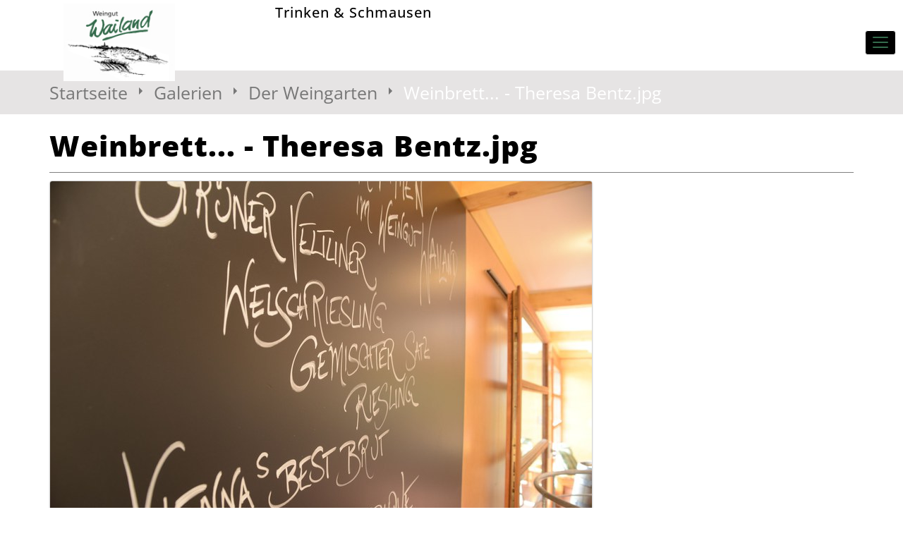

--- FILE ---
content_type: text/html;charset=utf-8
request_url: https://www.wailandwein.at/galerien/galerie/weinbrett-theresa-bentz.jpg/view
body_size: 3965
content:
<!DOCTYPE html>
<html xmlns="http://www.w3.org/1999/xhtml" lang="de-at" xml:lang="de-at">
  <head><meta http-equiv="Content-Type" content="text/html; charset=UTF-8" />
      <meta name="google-site-verification" content="KqPJLsDfAXjEI_7gOhoKiJICZBhy2tixVyYnXqCjAJs" />
    <title>Weinbrett... - Theresa Bentz.jpg — Wailand Wein</title>

    <link rel="apple-touch-icon" sizes="180x180" href="/favicon/apple-touch-icon.png" />
    <link rel="icon" type="image/png" sizes="32x32" href="/favicon/favicon-32x32.png" />
    <link rel="icon" type="image/png" sizes="16x16" href="/favicon/favicon-16x16.png" />
    <link rel="manifest" href="/favicon/site.webmanifest" />
    <link rel="mask-icon" href="/favicon/safari-pinned-tab.svg" color="#5bbad5" />
    <link rel="shortcut icon" href="/favicon/favicon.ico" />
    <meta name="msapplication-TileColor" content="#da532c" />
    <meta name="msapplication-config" content="/favicon/browserconfig.xml" />
    <meta name="theme-color" content="#ffffff" />

    <meta name="theme-color" content="#ffffff" />
    <meta name="google-site-verification" content="9ACbbQ6uWShPNOWUCBzsQoPSG9NoS3RPTj9LFE0PBdk" />
  <meta name="twitter:card" content="summary" /><meta property="og:site_name" content="Wailand Wein" /><meta property="og:title" content="Weinbrett... - Theresa Bentz.jpg" /><meta property="og:type" content="website" /><meta property="og:description" content="" /><meta property="og:url" content="https://www.wailandwein.at/galerien/galerie/weinbrett-theresa-bentz.jpg/view" /><meta property="og:image" content="https://www.wailandwein.at/galerien/galerie/weinbrett-theresa-bentz.jpg/@@download/image/Weinbrett... - Theresa Bentz.jpg" /><meta property="og:image:type" content="image/jpeg" /><meta name="DC.date.created" content="2024-05-14T16:39:16+01:00" /><meta name="DC.date.modified" content="2024-05-14T16:39:16+01:00" /><meta name="DC.type" content="Bild" /><meta name="DC.format" content="image/jpeg" /><meta name="viewport" content="width=device-width, initial-scale=1.0" /><meta name="generator" content="Plone - http://plone.com" /><link rel="stylesheet" href="https://www.wailandwein.at/++plone++production/++unique++2025-04-24T12:07:19.525384/default.css" data-bundle="production" /><link rel="stylesheet" href="https://www.wailandwein.at/++plone++plone.gallery/++unique++2023-11-22%2011%3A34%3A58.545262/dist/flexbin.css" data-bundle="flexbin" /><link rel="stylesheet" href="https://www.wailandwein.at/++plone++static/++unique++2024-05-14%2013%3A42%3A13.166432/flickity.min.css" data-bundle="flickity" /><link rel="stylesheet" href="https://www.wailandwein.at/++plone++static/++unique++2022-12-15%2009%3A19%3A32.452092/plone-fontello-compiled.css" data-bundle="plone-fontello" /><link rel="stylesheet" href="https://www.wailandwein.at/++plone++static/++unique++2022-12-15%2009%3A19%3A32.452092/plone-glyphicons-compiled.css" data-bundle="plone-glyphicons" /><link rel="stylesheet" href="https://www.wailandwein.at/++resource++wildcard-media/components/mediaelement/build/mediaelementplayer.min.css?version=2022-12-15%2009%3A28%3A07.006538" data-bundle="wildcard-media" /><link rel="stylesheet" href="https://www.wailandwein.at/++plone++static/++unique++2024-05-15%2006%3A44%3A34.177214/formwidget.autocomplete.min.css" data-bundle="formwidget-autocomplete" /><link rel="stylesheet" href="https://www.wailandwein.at//++theme++wailand/dist/main.css" data-bundle="diazo" /><link rel="canonical" href="https://www.wailandwein.at/galerien/galerie/weinbrett-theresa-bentz.jpg" /><link rel="search" href="https://www.wailandwein.at/@@search" title="Website durchsuchen" /><script>PORTAL_URL = 'https://www.wailandwein.at';</script><script type="text/javascript" src="https://www.wailandwein.at/++plone++production/++unique++2025-04-24T12:07:19.525384/default.js" data-bundle="production"></script><script type="text/javascript" src="https://www.wailandwein.at/++plone++static/++unique++2024-05-14%2013%3A42%3A13.166432/flickity.pkgd.min.js" data-bundle="flickity"></script><script type="text/javascript" src="https://www.wailandwein.at/++plone++plone.gallery/++unique++2024-05-15%2007%3A51%3A41.507878/dist/spotlight.bundle.js" data-bundle="spotlightjs"></script><script type="text/javascript" src="https://www.wailandwein.at/++plone++static/++unique++2014-08-14%2000%3A00%3A00.000003/tiles-compiled.js" data-bundle="tiles"></script><script type="text/javascript" src="https://www.wailandwein.at/++resource++wildcard-media/integration.js?version=2022-12-15%2009%3A28%3A07.006538" data-bundle="wildcard-media"></script><script type="text/javascript" src="https://www.wailandwein.at/++plone++static/++unique++2024-05-15%2006%3A44%3A34.177214/formwidget.autocomplete.min.js" data-bundle="formwidget-autocomplete"></script><script type="text/javascript" src="https://www.wailandwein.at//++theme++wailand/dist/static/js/main.js" data-bundle="diazo"></script></head>
  <body id="visual-portal-wrapper" class="frontend icons-on no-portlet-columns portaltype-image section-galerien site-SITE_WAILAND subsection-galerie subsection-galerie-weinbrett-theresa-bentz.jpg template-image_view thumbs-on userrole-anonymous viewpermission-view" dir="ltr" data-base-url="https://www.wailandwein.at/galerien/galerie/weinbrett-theresa-bentz.jpg" data-view-url="https://www.wailandwein.at/galerien/galerie/weinbrett-theresa-bentz.jpg/view" data-portal-url="https://www.wailandwein.at" data-i18ncatalogurl="https://www.wailandwein.at/plonejsi18n" data-pat-pickadate="{&quot;date&quot;: {&quot;selectYears&quot;: 200}, &quot;time&quot;: {&quot;interval&quot;: 5 } }" data-pat-plone-modal="{&quot;actionOptions&quot;: {&quot;displayInModal&quot;: false}}"><div id="portal-bg">
           <div id="portal-cbg-wrapper" class="container">
           </div>
    </div><div class="outer-wrapper">
          <header id="content-header" class="container" role="banner">
            <header id="portal-top" class="container">

              <h1 id="portal-logo-wrapper" class="col-lg-3 col-md-3 col-sm-6  col-xs-9"><a id="portal-logo" title="Wailand Wein" href="https://www.wailandwein.at">
    <img src="https://www.wailandwein.at/@@site-logo/logo.jpg" alt="Wailand Wein" title="Wailand Wein" /></a></h1>
              <div id="mainnavigation-wrapper" class="col-lg-9 col-md-9 col-sm-6  col-xs-3">
                   <ul id="portal-submenue">
    
        <li class=" contact">
                

                <a href="https://www.wailandwein.at/trinken-schmausen" target="_blank" title="">
            
            <span class="text">Trinken &amp; Schmausen</span>
          </a>
        </li>
    
  </ul>
                   <div id="mainnavigation">

  <nav class="plone-navbar pat-navigationmarker" id="portal-globalnav-wrapper">
    <div class="container">
      <div class="plone-navbar-header">
        <button type="button" class="plone-navbar-toggle" data-toggle="collapse" data-target="#portal-globalnav-collapse">
          <span class="sr-only">Navigation ein-/ausblenden</span>
          <span class="icon-bar"></span>
          <span class="icon-bar"></span>
          <span class="icon-bar"></span>
        </button>
      </div>

      <div class="plone-collapse plone-navbar-collapse" id="portal-globalnav-collapse">

        <content id="navbar-header" class="row" style="display:none;">
         <div class="plone-navbar-toggle plone-navbar-close" data-toggle="collapse" data-target="#portal-globalnav-collapse"><i class="fal fa-times"></i></div>
        </content>

        <ul class="plone-nav plone-navbar-nav" id="portal-globalnav">
          <li class="termine-im-wailand-weingarten"><a href="https://www.wailandwein.at/termine-im-wailand-weingarten" class="state-published">Ausg'steckt is</a></li><li class="weisswein"><a href="https://www.wailandwein.at/weisswein" class="state-published">Weisswein</a></li><li class="rotwein"><a href="https://www.wailandwein.at/rotwein" class="state-published">Rotwein</a></li><li class="sekt"><a href="https://www.wailandwein.at/sekt" class="state-published">Sekt</a></li><li class="galerien"><a href="https://www.wailandwein.at/galerien" class="state-published">Galerien</a></li>
        </ul>
        <content id="navbar-content" class="row" style="display:none;"></content>
        <footer id="navbar-footer" class="row" style="display:none;"></footer>
      </div>
    </div>
  </nav>


</div>
              </div>
            </header>
        </header>
        <div class="visualClear"></div>

       


      <div id="above-content-wrapper">
          <div id="viewlet-above-content"><nav id="portal-breadcrumbs" class="plone-breadcrumb">
  <div class="container">
    <span id="breadcrumbs-you-are-here" class="hiddenStructure">Sie sind hier</span>
    <ol aria-labelledby="breadcrumbs-you-are-here">
      <li id="breadcrumbs-home">
        <a href="https://www.wailandwein.at">Startseite</a>
      </li>
      <li id="breadcrumbs-1">
        
          <a href="https://www.wailandwein.at/galerien">Galerien</a>
          
        
      </li>
      <li id="breadcrumbs-2">
        
          <a href="https://www.wailandwein.at/galerien/galerie">Der Weingarten</a>
          
        
      </li>
      <li id="breadcrumbs-3">
        
          
          <span id="breadcrumbs-current">Weinbrett... - Theresa Bentz.jpg</span>
        
      </li>
    </ol>
  </div>
</nav>
</div>
      </div>
 <div class="container">
      <div class="row">
        <aside id="global_statusmessage">
      

      <div>
      </div>
    </aside>
      </div>
      <main id="main-container" class="row row-offcanvas row-offcanvas-right">
        <div id="column1-container">
        </div>
        
    

    <div class="col-xs-12 col-sm-12">
      <div class="row">
        <div class="box">
          <div class="col-xs-12 col-sm-12">
            <article id="content">

          

          <header>
            <div id="viewlet-above-content-title"><span id="social-tags-body" style="display: none" itemscope="" itemtype="http://schema.org/WebPage">
  <span itemprop="name">Weinbrett... - Theresa Bentz.jpg</span>
  <span itemprop="description"></span>
  <span itemprop="url">https://www.wailandwein.at/galerien/galerie/weinbrett-theresa-bentz.jpg/view</span>
  <span itemprop="image">https://www.wailandwein.at/galerien/galerie/weinbrett-theresa-bentz.jpg/@@download/image/Weinbrett... - Theresa Bentz.jpg</span>
</span>
</div>
            
              <h1 class="documentFirstHeading">Weinbrett... - Theresa Bentz.jpg</h1>

            
            <div id="viewlet-below-content-title">

</div>

            
              

            
          </header>

          <div id="viewlet-above-content-body"></div>
          <div id="content-core">
            

  <figure class="image-product">
    <a class="discreet" href="https://www.wailandwein.at/galerien/galerie/weinbrett-theresa-bentz.jpg/image_view_fullscreen">
    <img src="https://www.wailandwein.at/galerien/galerie/weinbrett-theresa-bentz.jpg/@@images/image-768-a767eb53c45d7fe5c1bb3ea1448d426f.jpeg" alt="Weinbrett... - Theresa Bentz.jpg" title="Weinbrett... - Theresa Bentz.jpg" height="512" width="768" />
    <figcaption class="discreet">
      <strong class="sr-only">Zeige Bild in voller Größe…</strong>
      <span>
        Größe:
        
        278.3 KB
      </span>
    </figcaption>
    </a>
  </figure>


          </div>
          <div id="viewlet-below-content-body">



    <div class="visualClear"><!-- --></div>

    <div class="documentActions">
        

        

    </div>

</div>

          
        </article>
          </div>
          <div class="clearFix"></div>
        </div>
      </div>
      <section id="viewlet-below-content-body" class="row">
        <div class="box">
          <div class="col-xs-12 col-sm-12">
            <div id="viewlet-below-content">




</div>
          </div>
          <div class="clearFix"></div>
        </div>
      </section>
    </div>
  
        <div id="column2-container">
        </div>
      </main>
    </div>
  </div><!--/outer-wrapper --><footer id="portal-footer-wrapper" role="contentinfo">
      <div class="row" id="portal-footer">
        <div class="site-actions row"><div class="col-12"><ul class="actions-site_actions">
      
        <li class="portletItem">
          <a href="https://www.wailandwein.at/sitemap">

            <span>Übersicht</span>

            

          </a>
        </li>
      
        <li class="portletItem">
          <a href="https://www.wailandwein.at/accessibility-info">

            <span>Barrierefreiheit</span>

            

          </a>
        </li>
      
        <li class="portletItem">
          <a href="https://www.wailandwein.at/impressum">

            <span>Impressum</span>

            

          </a>
        </li>
      
        <li class="portletItem">
          <a href="https://www.wailandwein.at/datenschutzerklaerung">

            <span>Datenschutzerklärung</span>

            

          </a>
        </li>
      
        <li class="portletItem">
          <a href="https://www.wailandwein.at/bezugsquellen-referenzen-auszeichnungen/">

            <span>Bezugsquellen-Referenzen-Auszeichnungen</span>

            

          </a>
        </li>
      
    </ul></div></div>
        <div id="footer-company" class="container">
           <div id="anschrift" class="col-lg-3 col-sm-6 col-xs-12">
      
      
      
      
      
      
      
    </div>
           <div id="about" class="col-lg-6 col-sm-6 col-xs-12"></div>
           <div id="social-buttons" class="col-lg-3 col-sm-6 col-xs-12"></div>
        </div>
        <div class="copyright container"></div>
      </div>
    </footer><div id="footer-company">
    

    
</div></body>
</html>

--- FILE ---
content_type: text/css; charset=utf-8
request_url: https://www.wailandwein.at//++theme++wailand/dist/main.css
body_size: 74113
content:
/*!****************************************************************************************************************************************************************************!*\
  !*** css ./node_modules/css-loader/dist/cjs.js!./node_modules/postcss-loader/dist/cjs.js??ruleSet[1].rules[1].use[3]!./node_modules/less-loader/dist/cjs.js!./styles.less ***!
  \****************************************************************************************************************************************************************************/
/* Import Barceloneta styles */
/* lora-regular - latin */
@font-face {
  font-display: swap;
  /* Check https://developer.mozilla.org/en-US/docs/Web/CSS/@font-face/font-display for other options. */
  font-family: 'Lora';
  font-style: normal;
  font-weight: 400;
  src: url(10b891b7e240f01ac150.woff2) format('woff2');
  /* Chrome 36+, Opera 23+, Firefox 39+, Safari 12+, iOS 10+ */
}
/* lora-italic - latin */
@font-face {
  font-display: swap;
  /* Check https://developer.mozilla.org/en-US/docs/Web/CSS/@font-face/font-display for other options. */
  font-family: 'Lora';
  font-style: italic;
  font-weight: 400;
  src: url(fd1eff136e90a2d83ac7.woff2) format('woff2');
  /* Chrome 36+, Opera 23+, Firefox 39+, Safari 12+, iOS 10+ */
}
/* lora-700 - latin */
@font-face {
  font-display: swap;
  /* Check https://developer.mozilla.org/en-US/docs/Web/CSS/@font-face/font-display for other options. */
  font-family: 'Lora';
  font-style: normal;
  font-weight: 700;
  src: url(2276e439820419af0b78.woff2) format('woff2');
  /* Chrome 36+, Opera 23+, Firefox 39+, Safari 12+, iOS 10+ */
}
/* lora-700italic - latin */
@font-face {
  font-display: swap;
  /* Check https://developer.mozilla.org/en-US/docs/Web/CSS/@font-face/font-display for other options. */
  font-family: 'Lora';
  font-style: italic;
  font-weight: 700;
  src: url(d46e551a8a69dce99f35.woff2) format('woff2');
  /* Chrome 36+, Opera 23+, Firefox 39+, Safari 12+, iOS 10+ */
}
/* open-sans-300 - latin */
@font-face {
  font-display: swap;
  /* Check https://developer.mozilla.org/en-US/docs/Web/CSS/@font-face/font-display for other options. */
  font-family: 'Open Sans';
  font-style: normal;
  font-weight: 300;
  src: url(6dacce4cff13d02117d6.woff2) format('woff2');
  /* Chrome 36+, Opera 23+, Firefox 39+, Safari 12+, iOS 10+ */
}
/* open-sans-300italic - latin */
@font-face {
  font-display: swap;
  /* Check https://developer.mozilla.org/en-US/docs/Web/CSS/@font-face/font-display for other options. */
  font-family: 'Open Sans';
  font-style: italic;
  font-weight: 300;
  src: url(24b353ba2fe27f582b5b.woff2) format('woff2');
  /* Chrome 36+, Opera 23+, Firefox 39+, Safari 12+, iOS 10+ */
}
/* open-sans-regular - latin */
@font-face {
  font-display: swap;
  /* Check https://developer.mozilla.org/en-US/docs/Web/CSS/@font-face/font-display for other options. */
  font-family: 'Open Sans';
  font-style: normal;
  font-weight: 400;
  src: url(feb0d8644aca3df9fabf.woff2) format('woff2');
  /* Chrome 36+, Opera 23+, Firefox 39+, Safari 12+, iOS 10+ */
}
/* open-sans-italic - latin */
@font-face {
  font-display: swap;
  /* Check https://developer.mozilla.org/en-US/docs/Web/CSS/@font-face/font-display for other options. */
  font-family: 'Open Sans';
  font-style: italic;
  font-weight: 400;
  src: url(492409a5b783e5ff0e71.woff2) format('woff2');
  /* Chrome 36+, Opera 23+, Firefox 39+, Safari 12+, iOS 10+ */
}
/* open-sans-500 - latin */
@font-face {
  font-display: swap;
  /* Check https://developer.mozilla.org/en-US/docs/Web/CSS/@font-face/font-display for other options. */
  font-family: 'Open Sans';
  font-style: normal;
  font-weight: 500;
  src: url(4014dc96fc81e6741eac.woff2) format('woff2');
  /* Chrome 36+, Opera 23+, Firefox 39+, Safari 12+, iOS 10+ */
}
/* open-sans-500italic - latin */
@font-face {
  font-display: swap;
  /* Check https://developer.mozilla.org/en-US/docs/Web/CSS/@font-face/font-display for other options. */
  font-family: 'Open Sans';
  font-style: italic;
  font-weight: 500;
  src: url(790079d8dec96d7964b1.woff2) format('woff2');
  /* Chrome 36+, Opera 23+, Firefox 39+, Safari 12+, iOS 10+ */
}
/* open-sans-600 - latin */
@font-face {
  font-display: swap;
  /* Check https://developer.mozilla.org/en-US/docs/Web/CSS/@font-face/font-display for other options. */
  font-family: 'Open Sans';
  font-style: normal;
  font-weight: 600;
  src: url(0887b7d317f32a6a0d99.woff2) format('woff2');
  /* Chrome 36+, Opera 23+, Firefox 39+, Safari 12+, iOS 10+ */
}
/* open-sans-600italic - latin */
@font-face {
  font-display: swap;
  /* Check https://developer.mozilla.org/en-US/docs/Web/CSS/@font-face/font-display for other options. */
  font-family: 'Open Sans';
  font-style: italic;
  font-weight: 600;
  src: url(35b9d0c137e1d5b553fa.woff2) format('woff2');
  /* Chrome 36+, Opera 23+, Firefox 39+, Safari 12+, iOS 10+ */
}
/* open-sans-700 - latin */
@font-face {
  font-display: swap;
  /* Check https://developer.mozilla.org/en-US/docs/Web/CSS/@font-face/font-display for other options. */
  font-family: 'Open Sans';
  font-style: normal;
  font-weight: 700;
  src: url(93eac171b09d26a243c1.woff2) format('woff2');
  /* Chrome 36+, Opera 23+, Firefox 39+, Safari 12+, iOS 10+ */
}
/* open-sans-700italic - latin */
@font-face {
  font-display: swap;
  /* Check https://developer.mozilla.org/en-US/docs/Web/CSS/@font-face/font-display for other options. */
  font-family: 'Open Sans';
  font-style: italic;
  font-weight: 700;
  src: url(bac8fbdef52d604243fd.woff2) format('woff2');
  /* Chrome 36+, Opera 23+, Firefox 39+, Safari 12+, iOS 10+ */
}
/* open-sans-800 - latin */
@font-face {
  font-display: swap;
  /* Check https://developer.mozilla.org/en-US/docs/Web/CSS/@font-face/font-display for other options. */
  font-family: 'Open Sans';
  font-style: normal;
  font-weight: 800;
  src: url(aab465b6fbe908b4b591.woff2) format('woff2');
  /* Chrome 36+, Opera 23+, Firefox 39+, Safari 12+, iOS 10+ */
}
/* open-sans-800italic - latin */
@font-face {
  font-display: swap;
  /* Check https://developer.mozilla.org/en-US/docs/Web/CSS/@font-face/font-display for other options. */
  font-family: 'Open Sans';
  font-style: italic;
  font-weight: 800;
  src: url(e34793dc04233a134efe.woff2) format('woff2');
  /* Chrome 36+, Opera 23+, Firefox 39+, Safari 12+, iOS 10+ */
}
/*!
 * Font Awesome Pro 5.15.4 by @fontawesome - https://fontawesome.com
 * License - https://fontawesome.com/license (Commercial License)
 */
.fa,
.fas,
.far,
.fal,
.fad,
.fab {
  -moz-osx-font-smoothing: grayscale;
  -webkit-font-smoothing: antialiased;
  display: inline-block;
  font-style: normal;
  font-variant: normal;
  text-rendering: auto;
  line-height: 1;
}
/* makes the font 33% larger relative to the icon container */
.fa-lg {
  font-size: 1.33333333em;
  line-height: 0.75em;
  vertical-align: -0.0667em;
}
.fa-xs {
  font-size: 0.75em;
}
.fa-sm {
  font-size: 0.875em;
}
.fa-1x {
  font-size: 1em;
}
.fa-2x {
  font-size: 2em;
}
.fa-3x {
  font-size: 3em;
}
.fa-4x {
  font-size: 4em;
}
.fa-5x {
  font-size: 5em;
}
.fa-6x {
  font-size: 6em;
}
.fa-7x {
  font-size: 7em;
}
.fa-8x {
  font-size: 8em;
}
.fa-9x {
  font-size: 9em;
}
.fa-10x {
  font-size: 10em;
}
.fa-fw {
  text-align: center;
  width: 1.25em;
}
.fa-ul {
  list-style-type: none;
  margin-left: 2.5em;
  padding-left: 0;
}
.fa-ul > li {
  position: relative;
}
.fa-li {
  left: -2em;
  position: absolute;
  text-align: center;
  width: 2em;
  line-height: inherit;
}
.fa-border {
  border-radius: 0.1em;
  border: solid 0.08em #eee;
  padding: 0.2em 0.25em 0.15em;
}
.fa-pull-left {
  float: left;
}
.fa-pull-right {
  float: right;
}
.fa.fa-pull-left,
.fas.fa-pull-left,
.far.fa-pull-left,
.fal.fa-pull-left,
.fab.fa-pull-left {
  margin-right: 0.3em;
}
.fa.fa-pull-right,
.fas.fa-pull-right,
.far.fa-pull-right,
.fal.fa-pull-right,
.fab.fa-pull-right {
  margin-left: 0.3em;
}
.fa-spin {
  animation: fa-spin 2s infinite linear;
}
.fa-pulse {
  animation: fa-spin 1s infinite steps(8);
}
@keyframes fa-spin {
  0% {
    transform: rotate(0deg);
  }
  100% {
    transform: rotate(360deg);
  }
}
.fa-rotate-90 {
  -ms-filter: "progid:DXImageTransform.Microsoft.BasicImage(rotation=1)";
  transform: rotate(90deg);
}
.fa-rotate-180 {
  -ms-filter: "progid:DXImageTransform.Microsoft.BasicImage(rotation=2)";
  transform: rotate(180deg);
}
.fa-rotate-270 {
  -ms-filter: "progid:DXImageTransform.Microsoft.BasicImage(rotation=3)";
  transform: rotate(270deg);
}
.fa-flip-horizontal {
  -ms-filter: "progid:DXImageTransform.Microsoft.BasicImage(rotation=0, mirror=1)";
  transform: scale(-1, 1);
}
.fa-flip-vertical {
  -ms-filter: "progid:DXImageTransform.Microsoft.BasicImage(rotation=2, mirror=1)";
  transform: scale(1, -1);
}
.fa-flip-both,
.fa-flip-horizontal.fa-flip-vertical {
  -ms-filter: "progid:DXImageTransform.Microsoft.BasicImage(rotation=2, mirror=1)";
  transform: scale(-1, -1);
}
:root .fa-rotate-90,
:root .fa-rotate-180,
:root .fa-rotate-270,
:root .fa-flip-horizontal,
:root .fa-flip-vertical,
:root .fa-flip-both {
  filter: none;
}
.fa-stack {
  display: inline-block;
  height: 2em;
  line-height: 2em;
  position: relative;
  vertical-align: middle;
  width: 2em;
}
.fa-stack-1x,
.fa-stack-2x {
  left: 0;
  position: absolute;
  text-align: center;
  width: 100%;
}
.fa-stack-1x {
  line-height: inherit;
}
.fa-stack-2x {
  font-size: 2em;
}
.fa-inverse {
  color: #fff;
}
/* Font Awesome uses the Unicode Private Use Area (PUA) to ensure screen
   readers do not read off random characters that represent icons */
.fa-asterisk:before {
  content: "\f069";
}
.fa-calendar:before {
  content: "\f133";
}
.fa-calendar-alt:before {
  content: "\f073";
}
.fa-calendar-check:before {
  content: "\f274";
}
.fa-external-link:before {
  content: "\f08e";
}
.fa-external-link-alt:before {
  content: "\f35d";
}
.fa-facebook:before {
  content: "\f09a";
}
.fa-facebook-f:before {
  content: "\f39e";
}
.fa-facebook-messenger:before {
  content: "\f39f";
}
.fa-facebook-square:before {
  content: "\f082";
}
.fa-flag:before {
  content: "\f024";
}
.fa-flag-alt:before {
  content: "\f74c";
}
.fa-flipboard:before {
  content: "\f44d";
}
.fa-home:before {
  content: "\f015";
}
.fa-info-square:before {
  content: "\f30f";
}
.fa-instagram:before {
  content: "\f16d";
}
.fa-instagram-square:before {
  content: "\e055";
}
.fa-link:before {
  content: "\f0c1";
}
.fa-linkedin:before {
  content: "\f08c";
}
.fa-linkedin-in:before {
  content: "\f0e1";
}
.fa-location-arrow:before {
  content: "\f124";
}
.fa-lock:before {
  content: "\f023";
}
.fa-lock-open:before {
  content: "\f3c1";
}
.fa-phone-square:before {
  content: "\f098";
}
.fa-pinterest:before {
  content: "\f0d2";
}
.fa-pinterest-p:before {
  content: "\f231";
}
.fa-pinterest-square:before {
  content: "\f0d3";
}
.fa-plus:before {
  content: "\f067";
}
.fa-reddit:before {
  content: "\f1a1";
}
.fa-reddit-alien:before {
  content: "\f281";
}
.fa-reddit-square:before {
  content: "\f1a2";
}
.fa-shopping-cart:before {
  content: "\f07a";
}
.fa-stumbleupon:before {
  content: "\f1a4";
}
.fa-stumbleupon-circle:before {
  content: "\f1a3";
}
.fa-telegram:before {
  content: "\f2c6";
}
.fa-telegram-plane:before {
  content: "\f3fe";
}
.fa-tencent-weibo:before {
  content: "\f1d5";
}
.fa-times:before {
  content: "\f00d";
}
.fa-tumblr:before {
  content: "\f173";
}
.fa-tumblr-square:before {
  content: "\f174";
}
.fa-twitter:before {
  content: "\f099";
}
.fa-twitter-square:before {
  content: "\f081";
}
.fa-vk:before {
  content: "\f189";
}
.fa-weibo:before {
  content: "\f18a";
}
.fa-whatsapp:before {
  content: "\f232";
}
.fa-whatsapp-square:before {
  content: "\f40c";
}
.fa-xing:before {
  content: "\f168";
}
.fa-xing-square:before {
  content: "\f169";
}
.fa-youtube:before {
  content: "\f167";
}
.fa-youtube-square:before {
  content: "\f431";
}
.sr-only {
  position: absolute;
  width: 1px;
  height: 1px;
  margin: -1px;
  padding: 0;
  overflow: hidden;
  clip: rect(0, 0, 0, 0);
  border: 0;
  color: #fff;
  background-color: #000;
}
.sr-only-focusable:active,
.sr-only-focusable:focus {
  clip: auto;
  height: auto;
  margin: 0;
  overflow: visible;
  position: static;
  width: auto;
}
.sr-only-focusable:active,
.sr-only-focusable:focus {
  position: static;
  width: auto;
  height: auto;
  margin: 0;
  overflow: visible;
  clip: auto;
}
/*!
 * Font Awesome Pro 5.15.4 by @fontawesome - https://fontawesome.com
 * License - https://fontawesome.com/license (Commercial License)
 */
@font-face {
  font-family: 'Font Awesome 5 Pro';
  font-style: normal;
  font-weight: 300;
  font-display: block;
  src: url([data-uri]);
  src: url([data-uri]?#iefix) format('embedded-opentype'), url([data-uri]) format('woff2'), url([data-uri]) format('woff'), url([data-uri]) format('truetype'), url(ae1b83b542ca1b85652d.svg#fontawesome) format('svg');
}
.fal {
  font-family: 'Font Awesome 5 Pro';
  font-weight: 300;
}
/*!
 * Font Awesome Pro 5.15.4 by @fontawesome - https://fontawesome.com
 * License - https://fontawesome.com/license (Commercial License)
 */
@font-face {
  font-family: 'Font Awesome 5 Pro';
  font-style: normal;
  font-weight: 400;
  font-display: block;
  src: url([data-uri]);
  src: url([data-uri]?#iefix) format('embedded-opentype'), url([data-uri]) format('woff2'), url([data-uri]) format('woff'), url([data-uri]) format('truetype'), url(c6096e6d3122fa34735c.svg#fontawesome) format('svg');
}
.far {
  font-family: 'Font Awesome 5 Pro';
  font-weight: 400;
}
/*!
 * Font Awesome Pro 5.15.4 by @fontawesome - https://fontawesome.com
 * License - https://fontawesome.com/license (Commercial License)
 */
@font-face {
  font-family: 'Font Awesome 5 Brands';
  font-style: normal;
  font-weight: 400;
  font-display: block;
  src: url(0089c1a2b006e454a1ff.eot);
  src: url(0089c1a2b006e454a1ff.eot?#iefix) format('embedded-opentype'), url([data-uri]) format('woff2'), url([data-uri]) format('woff'), url(b6d43b53713f885b1d29.ttf) format('truetype'), url(4d62adeb09f41bde3f58.svg#fontawesome) format('svg');
}
.fab {
  font-family: 'Font Awesome 5 Brands';
  font-weight: 400;
}
/*!
 * Font Awesome Pro 5.15.4 by @fontawesome - https://fontawesome.com
 * License - https://fontawesome.com/license (Commercial License)
 */
@font-face {
  font-family: 'Font Awesome 5 Pro';
  font-style: normal;
  font-weight: 900;
  font-display: block;
  src: url([data-uri]);
  src: url([data-uri]?#iefix) format('embedded-opentype'), url([data-uri]) format('woff2'), url([data-uri]) format('woff'), url([data-uri]) format('truetype'), url(a33f30c7b28c40d23136.svg#fontawesome) format('svg');
}
.fa,
.fas {
  font-family: 'Font Awesome 5 Pro';
  font-weight: 900;
}
.fa {
  font-family: 'Font Awesome 5 Pro', 'Font Awesome 5 Brands';
}
/*! normalize.css v3.0.1 | MIT License | git.io/normalize */
html {
  font-family: sans-serif;
  -ms-text-size-adjust: 100%;
  -webkit-text-size-adjust: 100%;
}
body {
  margin: 0;
}
article,
aside,
details,
figcaption,
figure,
footer,
header,
main,
nav,
section,
summary {
  display: block;
}
audio,
canvas,
progress,
video {
  display: inline-block;
  vertical-align: baseline;
}
audio:not([controls]) {
  display: none;
  height: 0;
}
[hidden],
template {
  display: none;
}
a {
  background: transparent;
}
a:active,
a:hover {
  outline: 0;
}
abbr[title] {
  border-bottom: 1px dotted;
}
b,
strong {
  font-weight: bold;
}
dfn {
  font-style: italic;
}
h1 {
  font-size: 2em;
  margin: 0.67em 0;
}
mark {
  background: #ff0;
  color: #000;
}
small {
  font-size: 80%;
}
sub,
sup {
  font-size: 75%;
  line-height: 0;
  position: relative;
  vertical-align: baseline;
}
sup {
  top: -0.5em;
}
sub {
  bottom: -0.25em;
}
img {
  border: 0;
}
svg:not(:root) {
  overflow: hidden;
}
figure {
  margin: 1em 40px;
}
hr {
  -moz-box-sizing: content-box;
  box-sizing: content-box;
  height: 0;
}
pre {
  overflow: auto;
}
code,
kbd,
pre,
samp {
  font-family: monospace, monospace;
  font-size: 1em;
}
button,
input,
optgroup,
select,
textarea {
  color: inherit;
  font: inherit;
  margin: 0;
}
button {
  overflow: visible;
}
button,
select {
  text-transform: none;
}
button,
html input[type="button"],
input[type="reset"],
input[type="submit"] {
  -webkit-appearance: button;
  cursor: pointer;
}
button[disabled],
html input[disabled] {
  cursor: default;
}
button::-moz-focus-inner,
input::-moz-focus-inner {
  border: 0;
  padding: 0;
}
input {
  line-height: normal;
}
input[type="checkbox"],
input[type="radio"] {
  box-sizing: border-box;
  padding: 0;
}
input[type="number"]::-webkit-inner-spin-button,
input[type="number"]::-webkit-outer-spin-button {
  height: auto;
}
input[type="search"] {
  -webkit-appearance: textfield;
  -moz-box-sizing: content-box;
  -webkit-box-sizing: content-box;
  box-sizing: content-box;
}
input[type="search"]::-webkit-search-cancel-button,
input[type="search"]::-webkit-search-decoration {
  -webkit-appearance: none;
}
fieldset {
  border: 1px solid #c0c0c0;
  margin: 0 2px;
  padding: 0.35em 0.625em 0.75em;
}
legend {
  border: 0;
  padding: 0;
}
textarea {
  overflow: auto;
}
optgroup {
  font-weight: bold;
}
table {
  border-collapse: collapse;
  border-spacing: 0;
}
td,
th {
  padding: 0;
}
@media print {
  .sidebar-offcanvas,
  #portal-footer-wrapper,
  #mainnavigation-wrapper,
  #content-header,
  .link-https,
  #edit-zone {
    display: none;
    visibility: hidden;
  }
  * {
    text-shadow: none !important;
    color: #000 !important;
    background: transparent !important;
    box-shadow: none !important;
  }
  a,
  a:visited {
    text-decoration: underline;
  }
  a[href]::after {
    content: " (" attr(href) ")";
  }
  abbr[title]::after {
    content: " (" attr(title) ")";
  }
  a[href^="javascript:"]::after,
  a[href^="#"]::after {
    content: "";
  }
  pre,
  blockquote {
    border: 1px solid #999;
    page-break-inside: avoid;
  }
  thead {
    display: table-header-group;
  }
  tr,
  img {
    page-break-inside: avoid;
  }
  img {
    max-width: 100% !important;
  }
  p,
  h2,
  h3 {
    orphans: 3;
    widows: 3;
  }
  h2,
  h3 {
    page-break-after: avoid;
  }
  select {
    background: #fff !important;
  }
  .navbar {
    display: none;
  }
  .table td,
  .table th {
    background-color: #fff !important;
  }
  .btn > .caret,
  .dropup > .btn > .caret {
    border-top-color: #000 !important;
  }
  .label {
    border: 1px solid #000;
  }
  .table {
    border-collapse: collapse !important;
  }
  .table-bordered th,
  .table-bordered td {
    border: 1px solid #ddd !important;
  }
  #portal-searchbox {
    display: None;
  }
  #portal-personaltools {
    display: None;
  }
  #portal-breadcrumbs {
    display: None;
  }
}
* {
  -webkit-box-sizing: border-box;
  -moz-box-sizing: border-box;
  box-sizing: border-box;
}
*::before,
*::after {
  -webkit-box-sizing: border-box;
  -moz-box-sizing: border-box;
  box-sizing: border-box;
}
html {
  font-size: 62.5%;
  -webkit-tap-highlight-color: rgba(0, 0, 0, 0);
}
body {
  font-family: "Lora", "Times New Roman", Times, serif;
  font-size: 16px;
  font-weight: 500;
  line-height: 1.42857143;
  color: #000000;
  background-color: #FFFFFF;
  -webkit-font-smoothing: antialiased;
  -moz-osx-font-smoothing: grayscale;
}
input,
button,
select,
textarea {
  font-family: inherit;
  font-size: inherit;
  line-height: inherit;
}
a {
  color: #185CA4;
  text-decoration: none;
}
a:hover,
a:focus {
  color: #0e3761;
  text-decoration: underline;
}
a:focus {
  outline: thin dotted;
  outline: 5px auto -webkit-focus-ring-color;
  outline-offset: -2px;
}
figure {
  margin: 0;
}
img {
  vertical-align: middle;
}
hr {
  margin-top: 22px;
  margin-bottom: 22px;
  border: 0;
  border-top: 1px solid #cccccc;
}
.sr-only,
.hiddenStructure,
.crud-form .header-select {
  position: absolute;
  width: 1px;
  height: 1px;
  margin: -1px;
  padding: 0;
  overflow: hidden;
  clip: rect(0, 0, 0, 0);
  border: 0;
  color: #fff;
  background-color: #000;
}
.sr-only a,
.hiddenStructure a {
  color: #fff;
  background-color: #000;
}
.sr-only-focusable:active,
.sr-only-focusable:focus {
  position: static;
  width: auto;
  height: auto;
  margin: 0;
  overflow: visible;
  clip: auto;
}
body {
  word-wrap: break-word;
}
h1,
h2,
h3,
h4,
h5,
h6 {
  font-family: 'Open Sans', sans-serif;
  font-weight: 400;
  line-height: 1.1;
  color: business-black;
  letter-spacing: 1px;
}
h1,
h2,
h3 {
  margin-top: 22px;
  margin-bottom: 11px;
}
h1 a:hover,
h2 a:hover,
h3 a:hover,
h1 a:focus,
h2 a:focus,
h3 a:focus {
  text-decoration: none;
  border-bottom: 2px #0e3761 solid;
}
h4,
h5,
h6 {
  margin-top: 11px;
  margin-bottom: 11px;
}
h1 {
  font-size: 41px;
}
h2 {
  font-size: 34px;
}
h3 {
  font-size: 28px;
}
h4 {
  font-size: 20px;
}
h5 {
  font-size: 16px;
}
h6 {
  font-size: 14px;
}
p {
  margin: 0 0 11px;
}
.documentDescription {
  font-size: 20px;
  font-weight: 700;
  color: #000000;
  margin-bottom: 10px;
}
small {
  font-size: 85%;
}
cite {
  font-style: normal;
}
mark {
  background-color: #ebd380;
  padding: 0.2em;
}
.discreet {
  color: #696969;
  font-weight: 400;
}
.documentByLine {
  color: #696969;
  font-weight: 400;
  margin-bottom: 11px;
}
.documentFirstHeading {
  padding-bottom: 10px;
  margin: 0 0 11px;
  border-bottom: 1px solid #cccccc;
}
ul,
ol {
  margin-top: 0;
  margin-bottom: 11px;
}
ul ul,
ol ul,
ul ol,
ol ol {
  margin-bottom: 0;
}
dl {
  margin-top: 0;
  margin-bottom: 22px;
}
dt,
dd {
  line-height: 1.42857143;
}
dt {
  font-weight: bold;
}
dd {
  margin-left: 0;
}
abbr[title],
abbr[data-original-title] {
  cursor: help;
  border-bottom: 1px dotted #777777;
}
address {
  margin-bottom: 22px;
  font-style: normal;
  line-height: 1.42857143;
}
.pull-right {
  float: right !important;
}
.pull-left {
  float: left !important;
}
code,
kbd,
pre,
samp {
  font-family: Menlo, Monaco, Consolas, "Courier New", monospace;
}
code {
  padding: 2px 4px;
  font-size: 90%;
  color: #c7254e;
  background-color: #f9f2f4;
  border-radius: 4px;
}
kbd {
  padding: 2px 4px;
  font-size: 90%;
  color: #fff;
  background-color: #333;
  border-radius: 2px;
  box-shadow: inset 0 -1px 0 rgba(0, 0, 0, 0.25);
}
pre {
  display: block;
  padding: 33;
  margin: 0 0 11px;
  font-size: 15px;
  line-height: 1.42857143;
  word-break: break-all;
  word-wrap: break-word;
  color: #4d4d4d;
  background-color: #f5f5f5;
  border: 1px solid #ccc;
  border-radius: 4px;
}
pre code {
  padding: 0;
  font-size: inherit;
  color: inherit;
  white-space: pre-wrap;
  background-color: transparent;
  border-radius: 0;
}
.container {
  margin-right: auto;
  margin-left: auto;
  padding-left: 15px;
  padding-right: 15px;
  max-width: 100%;
}
@media (min-width: 768px) {
  .container {
    width: 750px;
  }
}
@media (min-width: 992px) {
  .container {
    width: 970px;
  }
}
@media (min-width: 1200px) {
  .container {
    width: 1170px;
  }
}
@media (min-width: 1440px) {
  .container {
    width: 1440px;
  }
}
.container-fluid {
  margin-right: auto;
  margin-left: auto;
  padding-left: 15px;
  padding-right: 15px;
}
.row {
  margin-left: -15px;
  margin-right: -15px;
}
.row::before,
.row::after {
  content: " ";
  display: table;
}
.row::after {
  clear: both;
}
.col-xs-1,
.col-sm-1,
.col-md-1,
.col-lg-1,
.col-xs-2,
.col-sm-2,
.col-md-2,
.col-lg-2,
.col-xs-3,
.col-sm-3,
.col-md-3,
.col-lg-3,
.col-xs-4,
.col-sm-4,
.col-md-4,
.col-lg-4,
.col-xs-5,
.col-sm-5,
.col-md-5,
.col-lg-5,
.col-xs-6,
.col-sm-6,
.col-md-6,
.col-lg-6,
.col-xs-7,
.col-sm-7,
.col-md-7,
.col-lg-7,
.col-xs-8,
.col-sm-8,
.col-md-8,
.col-lg-8,
.col-xs-9,
.col-sm-9,
.col-md-9,
.col-lg-9,
.col-xs-10,
.col-sm-10,
.col-md-10,
.col-lg-10,
.col-xs-11,
.col-sm-11,
.col-md-11,
.col-lg-11,
.col-xs-12,
.col-sm-12,
.col-md-12,
.col-lg-12 {
  position: relative;
  min-height: 1px;
  padding-left: 15px;
  padding-right: 15px;
}
.col-xs-1,
.col-xs-2,
.col-xs-3,
.col-xs-4,
.col-xs-5,
.col-xs-6,
.col-xs-7,
.col-xs-8,
.col-xs-9,
.col-xs-10,
.col-xs-11,
.col-xs-12 {
  float: left;
}
.col-xs-12 {
  width: 100%;
}
.col-xs-11 {
  width: 91.66666667%;
}
.col-xs-10 {
  width: 83.33333333%;
}
.col-xs-9 {
  width: 75%;
}
.col-xs-8 {
  width: 66.66666667%;
}
.col-xs-7 {
  width: 58.33333333%;
}
.col-xs-6 {
  width: 50%;
}
.col-xs-5 {
  width: 41.66666667%;
}
.col-xs-4 {
  width: 33.33333333%;
}
.col-xs-3 {
  width: 25%;
}
.col-xs-2 {
  width: 16.66666667%;
}
.col-xs-1 {
  width: 8.33333333%;
}
.col-xs-pull-12 {
  right: 100%;
}
.col-xs-pull-11 {
  right: 91.66666667%;
}
.col-xs-pull-10 {
  right: 83.33333333%;
}
.col-xs-pull-9 {
  right: 75%;
}
.col-xs-pull-8 {
  right: 66.66666667%;
}
.col-xs-pull-7 {
  right: 58.33333333%;
}
.col-xs-pull-6 {
  right: 50%;
}
.col-xs-pull-5 {
  right: 41.66666667%;
}
.col-xs-pull-4 {
  right: 33.33333333%;
}
.col-xs-pull-3 {
  right: 25%;
}
.col-xs-pull-2 {
  right: 16.66666667%;
}
.col-xs-pull-1 {
  right: 8.33333333%;
}
.col-xs-pull-0 {
  right: auto;
}
.col-xs-push-12 {
  left: 100%;
}
.col-xs-push-11 {
  left: 91.66666667%;
}
.col-xs-push-10 {
  left: 83.33333333%;
}
.col-xs-push-9 {
  left: 75%;
}
.col-xs-push-8 {
  left: 66.66666667%;
}
.col-xs-push-7 {
  left: 58.33333333%;
}
.col-xs-push-6 {
  left: 50%;
}
.col-xs-push-5 {
  left: 41.66666667%;
}
.col-xs-push-4 {
  left: 33.33333333%;
}
.col-xs-push-3 {
  left: 25%;
}
.col-xs-push-2 {
  left: 16.66666667%;
}
.col-xs-push-1 {
  left: 8.33333333%;
}
.col-xs-push-0 {
  left: auto;
}
.col-xs-offset-12 {
  margin-left: 100%;
}
.col-xs-offset-11 {
  margin-left: 91.66666667%;
}
.col-xs-offset-10 {
  margin-left: 83.33333333%;
}
.col-xs-offset-9 {
  margin-left: 75%;
}
.col-xs-offset-8 {
  margin-left: 66.66666667%;
}
.col-xs-offset-7 {
  margin-left: 58.33333333%;
}
.col-xs-offset-6 {
  margin-left: 50%;
}
.col-xs-offset-5 {
  margin-left: 41.66666667%;
}
.col-xs-offset-4 {
  margin-left: 33.33333333%;
}
.col-xs-offset-3 {
  margin-left: 25%;
}
.col-xs-offset-2 {
  margin-left: 16.66666667%;
}
.col-xs-offset-1 {
  margin-left: 8.33333333%;
}
.col-xs-offset-0 {
  margin-left: 0%;
}
@media (min-width: 768px) {
  .col-sm-1,
  .col-sm-2,
  .col-sm-3,
  .col-sm-4,
  .col-sm-5,
  .col-sm-6,
  .col-sm-7,
  .col-sm-8,
  .col-sm-9,
  .col-sm-10,
  .col-sm-11,
  .col-sm-12 {
    float: left;
  }
  .col-sm-12 {
    width: 100%;
  }
  .col-sm-11 {
    width: 91.66666667%;
  }
  .col-sm-10 {
    width: 83.33333333%;
  }
  .col-sm-9 {
    width: 75%;
  }
  .col-sm-8 {
    width: 66.66666667%;
  }
  .col-sm-7 {
    width: 58.33333333%;
  }
  .col-sm-6 {
    width: 50%;
  }
  .col-sm-5 {
    width: 41.66666667%;
  }
  .col-sm-4 {
    width: 33.33333333%;
  }
  .col-sm-3 {
    width: 25%;
  }
  .col-sm-2 {
    width: 16.66666667%;
  }
  .col-sm-1 {
    width: 8.33333333%;
  }
  .col-sm-pull-12 {
    right: 100%;
  }
  .col-sm-pull-11 {
    right: 91.66666667%;
  }
  .col-sm-pull-10 {
    right: 83.33333333%;
  }
  .col-sm-pull-9 {
    right: 75%;
  }
  .col-sm-pull-8 {
    right: 66.66666667%;
  }
  .col-sm-pull-7 {
    right: 58.33333333%;
  }
  .col-sm-pull-6 {
    right: 50%;
  }
  .col-sm-pull-5 {
    right: 41.66666667%;
  }
  .col-sm-pull-4 {
    right: 33.33333333%;
  }
  .col-sm-pull-3 {
    right: 25%;
  }
  .col-sm-pull-2 {
    right: 16.66666667%;
  }
  .col-sm-pull-1 {
    right: 8.33333333%;
  }
  .col-sm-pull-0 {
    right: auto;
  }
  .col-sm-push-12 {
    left: 100%;
  }
  .col-sm-push-11 {
    left: 91.66666667%;
  }
  .col-sm-push-10 {
    left: 83.33333333%;
  }
  .col-sm-push-9 {
    left: 75%;
  }
  .col-sm-push-8 {
    left: 66.66666667%;
  }
  .col-sm-push-7 {
    left: 58.33333333%;
  }
  .col-sm-push-6 {
    left: 50%;
  }
  .col-sm-push-5 {
    left: 41.66666667%;
  }
  .col-sm-push-4 {
    left: 33.33333333%;
  }
  .col-sm-push-3 {
    left: 25%;
  }
  .col-sm-push-2 {
    left: 16.66666667%;
  }
  .col-sm-push-1 {
    left: 8.33333333%;
  }
  .col-sm-push-0 {
    left: auto;
  }
  .col-sm-offset-12 {
    margin-left: 100%;
  }
  .col-sm-offset-11 {
    margin-left: 91.66666667%;
  }
  .col-sm-offset-10 {
    margin-left: 83.33333333%;
  }
  .col-sm-offset-9 {
    margin-left: 75%;
  }
  .col-sm-offset-8 {
    margin-left: 66.66666667%;
  }
  .col-sm-offset-7 {
    margin-left: 58.33333333%;
  }
  .col-sm-offset-6 {
    margin-left: 50%;
  }
  .col-sm-offset-5 {
    margin-left: 41.66666667%;
  }
  .col-sm-offset-4 {
    margin-left: 33.33333333%;
  }
  .col-sm-offset-3 {
    margin-left: 25%;
  }
  .col-sm-offset-2 {
    margin-left: 16.66666667%;
  }
  .col-sm-offset-1 {
    margin-left: 8.33333333%;
  }
  .col-sm-offset-0 {
    margin-left: 0%;
  }
}
@media (min-width: 992px) {
  .col-md-1,
  .col-md-2,
  .col-md-3,
  .col-md-4,
  .col-md-5,
  .col-md-6,
  .col-md-7,
  .col-md-8,
  .col-md-9,
  .col-md-10,
  .col-md-11,
  .col-md-12 {
    float: left;
  }
  .col-md-12 {
    width: 100%;
  }
  .col-md-11 {
    width: 91.66666667%;
  }
  .col-md-10 {
    width: 83.33333333%;
  }
  .col-md-9 {
    width: 75%;
  }
  .col-md-8 {
    width: 66.66666667%;
  }
  .col-md-7 {
    width: 58.33333333%;
  }
  .col-md-6 {
    width: 50%;
  }
  .col-md-5 {
    width: 41.66666667%;
  }
  .col-md-4 {
    width: 33.33333333%;
  }
  .col-md-3 {
    width: 25%;
  }
  .col-md-2 {
    width: 16.66666667%;
  }
  .col-md-1 {
    width: 8.33333333%;
  }
  .col-md-pull-12 {
    right: 100%;
  }
  .col-md-pull-11 {
    right: 91.66666667%;
  }
  .col-md-pull-10 {
    right: 83.33333333%;
  }
  .col-md-pull-9 {
    right: 75%;
  }
  .col-md-pull-8 {
    right: 66.66666667%;
  }
  .col-md-pull-7 {
    right: 58.33333333%;
  }
  .col-md-pull-6 {
    right: 50%;
  }
  .col-md-pull-5 {
    right: 41.66666667%;
  }
  .col-md-pull-4 {
    right: 33.33333333%;
  }
  .col-md-pull-3 {
    right: 25%;
  }
  .col-md-pull-2 {
    right: 16.66666667%;
  }
  .col-md-pull-1 {
    right: 8.33333333%;
  }
  .col-md-pull-0 {
    right: auto;
  }
  .col-md-push-12 {
    left: 100%;
  }
  .col-md-push-11 {
    left: 91.66666667%;
  }
  .col-md-push-10 {
    left: 83.33333333%;
  }
  .col-md-push-9 {
    left: 75%;
  }
  .col-md-push-8 {
    left: 66.66666667%;
  }
  .col-md-push-7 {
    left: 58.33333333%;
  }
  .col-md-push-6 {
    left: 50%;
  }
  .col-md-push-5 {
    left: 41.66666667%;
  }
  .col-md-push-4 {
    left: 33.33333333%;
  }
  .col-md-push-3 {
    left: 25%;
  }
  .col-md-push-2 {
    left: 16.66666667%;
  }
  .col-md-push-1 {
    left: 8.33333333%;
  }
  .col-md-push-0 {
    left: auto;
  }
  .col-md-offset-12 {
    margin-left: 100%;
  }
  .col-md-offset-11 {
    margin-left: 91.66666667%;
  }
  .col-md-offset-10 {
    margin-left: 83.33333333%;
  }
  .col-md-offset-9 {
    margin-left: 75%;
  }
  .col-md-offset-8 {
    margin-left: 66.66666667%;
  }
  .col-md-offset-7 {
    margin-left: 58.33333333%;
  }
  .col-md-offset-6 {
    margin-left: 50%;
  }
  .col-md-offset-5 {
    margin-left: 41.66666667%;
  }
  .col-md-offset-4 {
    margin-left: 33.33333333%;
  }
  .col-md-offset-3 {
    margin-left: 25%;
  }
  .col-md-offset-2 {
    margin-left: 16.66666667%;
  }
  .col-md-offset-1 {
    margin-left: 8.33333333%;
  }
  .col-md-offset-0 {
    margin-left: 0%;
  }
}
@media (min-width: 1200px) {
  .col-lg-1,
  .col-lg-2,
  .col-lg-3,
  .col-lg-4,
  .col-lg-5,
  .col-lg-6,
  .col-lg-7,
  .col-lg-8,
  .col-lg-9,
  .col-lg-10,
  .col-lg-11,
  .col-lg-12 {
    float: left;
  }
  .col-lg-12 {
    width: 100%;
  }
  .col-lg-11 {
    width: 91.66666667%;
  }
  .col-lg-10 {
    width: 83.33333333%;
  }
  .col-lg-9 {
    width: 75%;
  }
  .col-lg-8 {
    width: 66.66666667%;
  }
  .col-lg-7 {
    width: 58.33333333%;
  }
  .col-lg-6 {
    width: 50%;
  }
  .col-lg-5 {
    width: 41.66666667%;
  }
  .col-lg-4 {
    width: 33.33333333%;
  }
  .col-lg-3 {
    width: 25%;
  }
  .col-lg-2 {
    width: 16.66666667%;
  }
  .col-lg-1 {
    width: 8.33333333%;
  }
  .col-lg-pull-12 {
    right: 100%;
  }
  .col-lg-pull-11 {
    right: 91.66666667%;
  }
  .col-lg-pull-10 {
    right: 83.33333333%;
  }
  .col-lg-pull-9 {
    right: 75%;
  }
  .col-lg-pull-8 {
    right: 66.66666667%;
  }
  .col-lg-pull-7 {
    right: 58.33333333%;
  }
  .col-lg-pull-6 {
    right: 50%;
  }
  .col-lg-pull-5 {
    right: 41.66666667%;
  }
  .col-lg-pull-4 {
    right: 33.33333333%;
  }
  .col-lg-pull-3 {
    right: 25%;
  }
  .col-lg-pull-2 {
    right: 16.66666667%;
  }
  .col-lg-pull-1 {
    right: 8.33333333%;
  }
  .col-lg-pull-0 {
    right: auto;
  }
  .col-lg-push-12 {
    left: 100%;
  }
  .col-lg-push-11 {
    left: 91.66666667%;
  }
  .col-lg-push-10 {
    left: 83.33333333%;
  }
  .col-lg-push-9 {
    left: 75%;
  }
  .col-lg-push-8 {
    left: 66.66666667%;
  }
  .col-lg-push-7 {
    left: 58.33333333%;
  }
  .col-lg-push-6 {
    left: 50%;
  }
  .col-lg-push-5 {
    left: 41.66666667%;
  }
  .col-lg-push-4 {
    left: 33.33333333%;
  }
  .col-lg-push-3 {
    left: 25%;
  }
  .col-lg-push-2 {
    left: 16.66666667%;
  }
  .col-lg-push-1 {
    left: 8.33333333%;
  }
  .col-lg-push-0 {
    left: auto;
  }
  .col-lg-offset-12 {
    margin-left: 100%;
  }
  .col-lg-offset-11 {
    margin-left: 91.66666667%;
  }
  .col-lg-offset-10 {
    margin-left: 83.33333333%;
  }
  .col-lg-offset-9 {
    margin-left: 75%;
  }
  .col-lg-offset-8 {
    margin-left: 66.66666667%;
  }
  .col-lg-offset-7 {
    margin-left: 58.33333333%;
  }
  .col-lg-offset-6 {
    margin-left: 50%;
  }
  .col-lg-offset-5 {
    margin-left: 41.66666667%;
  }
  .col-lg-offset-4 {
    margin-left: 33.33333333%;
  }
  .col-lg-offset-3 {
    margin-left: 25%;
  }
  .col-lg-offset-2 {
    margin-left: 16.66666667%;
  }
  .col-lg-offset-1 {
    margin-left: 8.33333333%;
  }
  .col-lg-offset-0 {
    margin-left: 0%;
  }
}
#edit-zone.plone-toolbar-top .plone-toolbar-container {
  margin-right: auto;
  margin-left: auto;
  padding-left: 15px;
  padding-right: 15px;
  margin-top: 0;
  margin-bottom: 0;
  height: 50px;
}
@media (min-width: 768px) {
  #edit-zone.plone-toolbar-top .plone-toolbar-container {
    width: 750px;
  }
}
@media (min-width: 992px) {
  #edit-zone.plone-toolbar-top .plone-toolbar-container {
    width: 970px;
  }
}
@media (min-width: 1200px) {
  #edit-zone.plone-toolbar-top .plone-toolbar-container {
    width: 1170px;
  }
}
#edit-zone.plone-toolbar-top.compressed .plone-toolbar-container {
  width: auto;
}
table {
  max-width: 100%;
  background-color: #fff;
  border-radius: 4px;
  font-weight: 400;
  color: #696969;
}
th {
  text-align: left;
  color: #4d4d4d;
}
.listing {
  width: 100%;
  margin-bottom: 22px;
}
.listing > thead > tr > th,
.listing > tbody > tr > th,
.listing > tfoot > tr > th,
.listing > thead > tr > td,
.listing > tbody > tr > td,
.listing > tfoot > tr > td {
  padding: 8px;
  line-height: 1.42857143;
  vertical-align: top;
  border-top: 0 solid #e5e5e5;
  border-collapse: collapse;
}
.listing > thead > tr > th {
  vertical-align: bottom;
  border-bottom: 1px solid #e5e5e5;
}
.listing > caption + thead > tr:first-child > th,
.listing > colgroup + thead > tr:first-child > th,
.listing > thead:first-child > tr:first-child > th,
.listing > caption + thead > tr:first-child > td,
.listing > colgroup + thead > tr:first-child > td,
.listing > thead:first-child > tr:first-child > td {
  border-top: 0;
}
.listing > tbody + tbody {
  border-top: 2px solid #e5e5e5;
}
.listing .listing {
  background-color: #FFFFFF;
}
.invisible-grid {
  width: 100%;
  margin-bottom: 22px;
  border: 0;
  background: transparent;
}
.invisible-grid > thead > tr > th,
.invisible-grid > tbody > tr > th,
.invisible-grid > tfoot > tr > th,
.invisible-grid > thead > tr > td,
.invisible-grid > tbody > tr > td,
.invisible-grid > tfoot > tr > td {
  border: 0;
}
.listing > tbody > tr:nth-child(odd) > td,
.listing > tbody > tr:nth-child(odd) > th {
  background-color: #f6f6f6;
}
@media screen and (max-width: 769px) {
  .plone-has-table {
    width: 100%;
    margin-bottom: 16.5px;
    overflow-y: hidden;
    overflow-x: scroll;
    -ms-overflow-style: -ms-autohiding-scrollbar;
    border: 1px solid #e5e5e5;
    border-radius: 4px;
    -webkit-overflow-scrolling: touch;
    position: relative;
  }
  .plone-has-table::after {
    content: "⟷";
    position: fixed;
    color: #cccccc;
    margin-top: -3px;
  }
  .plone-has-table > .listing {
    margin-bottom: 0;
  }
  .plone-has-table > .listing > thead > tr > th,
  .plone-has-table > .listing > tbody > tr > th,
  .plone-has-table > .listing > tfoot > tr > th,
  .plone-has-table > .listing > thead > tr > td,
  .plone-has-table > .listing > tbody > tr > td,
  .plone-has-table > .listing > tfoot > tr > td {
    white-space: nowrap;
  }
}
table {
  width: 100%;
  max-width: 100%;
  border: 1px solid #e5e5e5;
}
table > thead > tr > th,
table > tbody > tr > th,
table > tfoot > tr > th,
table > thead > tr > td,
table > tbody > tr > td,
table > tfoot > tr > td {
  vertical-align: top;
  border-top: 1px solid #e5e5e5;
}
table > thead > tr > th {
  vertical-align: bottom;
  border-bottom: 2px solid #e5e5e5;
}
table > caption + thead > tr:first-child > th,
table > colgroup + thead > tr:first-child > th,
table > thead:first-child > tr:first-child > th,
table > caption + thead > tr:first-child > td,
table > colgroup + thead > tr:first-child > td,
table > thead:first-child > tr:first-child > td {
  border-top: 0;
}
table > tbody + tbody {
  border-top: 2px solid #e5e5e5;
}
table > thead > tr > th,
table > tbody > tr > th,
table > tfoot > tr > th,
table > thead > tr > td,
table > tbody > tr > td,
table > tfoot > tr > td {
  border: 1px solid #e5e5e5;
}
table > thead > tr > th,
table > thead > tr > td {
  border-bottom: 1px solid #e5e5e5;
}
table col[class*="col-"] {
  position: static;
  float: none;
  display: table-column;
}
table td[class*="col-"],
table th[class*="col-"] {
  position: static;
  float: none;
  display: table-cell;
}
fieldset {
  padding: 0;
  margin: 0;
  border: 0;
  min-width: 0;
}
legend {
  display: block;
  width: 100%;
  padding: 0;
  margin-bottom: 22px;
  font-size: 24px;
  line-height: inherit;
  color: #4d4d4d;
  border: 0;
  border-bottom: 1px solid #e5e5e5;
  font-weight: 300;
}
label {
  display: inline-block;
  max-width: 95%;
  vertical-align: top;
  margin-bottom: 6px;
  font-weight: bold;
}
input[type="search"] {
  -webkit-box-sizing: border-box;
  -moz-box-sizing: border-box;
  box-sizing: border-box;
}
input[type="radio"],
input[type="checkbox"] {
  margin: 4px 0 0;
  margin-top: 1px \9;
  line-height: normal;
}
input[type="file"] {
  display: block;
}
input[type="range"] {
  display: block;
  width: 100%;
}
select[multiple],
select[size] {
  height: auto;
  min-width: 10em;
}
select[size="1"] {
  height: 36px;
}
input[type="file"]:focus,
input[type="radio"]:focus,
input[type="checkbox"]:focus {
  outline: thin dotted;
  outline: 5px auto -webkit-focus-ring-color;
  outline-offset: -2px;
}
output {
  display: block;
  padding-top: 7px;
  font-size: 16px;
  line-height: 1.42857143;
  color: #696969;
}
/*.form-control,*/
input[type="color"],
input[type="date"],
input[type="datetime-local"],
input[type="email"],
input[type="month"],
input[type="number"],
input[type="password"],
input[type="range"],
input[type="search"],
input[type="tel"],
input[type="text"],
input[type="time"],
input[type="url"],
input[type="week"],
textarea,
select {
  width: 100%;
  display: block;
  height: 36px;
  padding: 6px 12px;
  font-size: 16px;
  line-height: 1.42857143;
  color: #696969;
  background-color: #fff;
  background-image: none;
  border: 1px solid #ccc;
  border-radius: 4px;
  -webkit-box-shadow: inset 0 1px 1px rgba(0, 0, 0, 0.075);
  box-shadow: inset 0 1px 1px rgba(0, 0, 0, 0.075);
  -webkit-transition: border-color ease-in-out .15s, box-shadow ease-in-out .15s;
  -o-transition: border-color ease-in-out .15s, box-shadow ease-in-out .15s;
  transition: border-color ease-in-out .15s, box-shadow ease-in-out .15s;
}
input[type="color"]:focus,
input[type="date"]:focus,
input[type="datetime-local"]:focus,
input[type="email"]:focus,
input[type="month"]:focus,
input[type="number"]:focus,
input[type="password"]:focus,
input[type="range"]:focus,
input[type="search"]:focus,
input[type="tel"]:focus,
input[type="text"]:focus,
input[type="time"]:focus,
input[type="url"]:focus,
input[type="week"]:focus,
textarea:focus,
select:focus {
  border-color: #64bee8;
  outline: 0;
  -webkit-box-shadow: inset 0 1px 1px rgba(0,0,0,.075), 0 0 8px rgba(100, 190, 232, 0.6);
  box-shadow: inset 0 1px 1px rgba(0,0,0,.075), 0 0 8px rgba(100, 190, 232, 0.6);
}
input[type="color"]::-moz-placeholder,
input[type="date"]::-moz-placeholder,
input[type="datetime-local"]::-moz-placeholder,
input[type="email"]::-moz-placeholder,
input[type="month"]::-moz-placeholder,
input[type="number"]::-moz-placeholder,
input[type="password"]::-moz-placeholder,
input[type="range"]::-moz-placeholder,
input[type="search"]::-moz-placeholder,
input[type="tel"]::-moz-placeholder,
input[type="text"]::-moz-placeholder,
input[type="time"]::-moz-placeholder,
input[type="url"]::-moz-placeholder,
input[type="week"]::-moz-placeholder,
textarea::-moz-placeholder,
select::-moz-placeholder {
  color: #777777;
  opacity: 1;
}
input[type="color"]:-ms-input-placeholder,
input[type="date"]:-ms-input-placeholder,
input[type="datetime-local"]:-ms-input-placeholder,
input[type="email"]:-ms-input-placeholder,
input[type="month"]:-ms-input-placeholder,
input[type="number"]:-ms-input-placeholder,
input[type="password"]:-ms-input-placeholder,
input[type="range"]:-ms-input-placeholder,
input[type="search"]:-ms-input-placeholder,
input[type="tel"]:-ms-input-placeholder,
input[type="text"]:-ms-input-placeholder,
input[type="time"]:-ms-input-placeholder,
input[type="url"]:-ms-input-placeholder,
input[type="week"]:-ms-input-placeholder,
textarea:-ms-input-placeholder,
select:-ms-input-placeholder {
  color: #777777;
}
input[type="color"]::-webkit-input-placeholder,
input[type="date"]::-webkit-input-placeholder,
input[type="datetime-local"]::-webkit-input-placeholder,
input[type="email"]::-webkit-input-placeholder,
input[type="month"]::-webkit-input-placeholder,
input[type="number"]::-webkit-input-placeholder,
input[type="password"]::-webkit-input-placeholder,
input[type="range"]::-webkit-input-placeholder,
input[type="search"]::-webkit-input-placeholder,
input[type="tel"]::-webkit-input-placeholder,
input[type="text"]::-webkit-input-placeholder,
input[type="time"]::-webkit-input-placeholder,
input[type="url"]::-webkit-input-placeholder,
input[type="week"]::-webkit-input-placeholder,
textarea::-webkit-input-placeholder,
select::-webkit-input-placeholder {
  color: #777777;
}
input[disabled],
input[readonly],
textarea[disabled],
textarea[readonly],
select[disabled],
select[readonly],
fieldset[disabled]  {
  cursor: not-allowed;
  background-color: #e5e5e5;
  opacity: 1;
}
input[disabled],
textarea[disabled],
select[disabled],
fieldset[disabled]  {
  cursor: not-allowed;
}
textarea {
  min-height: 9em;
  min-width: 10em;
  resize: vertical;
}
textarea[name='form.widgets.IRichText.text'] {
  min-height: 12em;
  font-family: Menlo, Monaco, Consolas, "Courier New", monospace;
}
select {
  width: unset;
  display: inline-block;
}
input[type="search"] {
  -webkit-appearance: none;
}
input[type="date"],
input[type="time"],
input[type="datetime-local"],
input[type="month"] {
  line-height: 36px;
  line-height: 1.42857143 \0;
}
input[type="radio"][disabled],
input[type="checkbox"][disabled],
fieldset[disabled] input[type="radio"],
fieldset[disabled] input[type="checkbox"] {
  cursor: not-allowed;
}
.field {
  margin-bottom: 15px;
}
.field span.option {
  display: block;
}
.field.error {
  background: #fbe8e4;
  -webkit-box-shadow: 0 0 0 5px #fbe8e4;
  box-shadow: 0 0 0 5px #fbe8e4;
}
.field.error .help-block,
.field.error .control-label,
.field.error .radio,
.field.error .checkbox,
.field.error .radio-inline,
.field.error .checkbox-inline {
  color: rgba(0, 0, 0, 0.5);
}
.field.error .form-control {
  border-color: rgba(0, 0, 0, 0.5);
  -webkit-box-shadow: inset 0 1px 1px rgba(0, 0, 0, 0.075);
  box-shadow: inset 0 1px 1px rgba(0, 0, 0, 0.075);
}
.field.error .form-control:focus {
  border-color: rgba(0, 0, 0, 0.5);
  -webkit-box-shadow: inset 0 1px 1px rgba(0, 0, 0, 0.075), 0 0 6px rgba(51, 51, 51, 0.5);
  box-shadow: inset 0 1px 1px rgba(0, 0, 0, 0.075), 0 0 6px rgba(51, 51, 51, 0.5);
}
.field.error .input-group-addon {
  color: rgba(0, 0, 0, 0.5);
  border-color: rgba(0, 0, 0, 0.5);
  background-color: #EC9C8D;
}
.field.error .form-control-feedback {
  color: rgba(0, 0, 0, 0.5);
}
.field.error > label,
.field.error div.error {
  color: #c4183c;
}
.field.error div.error {
  padding-left: 30px;
  font-weight: 400;
}
.field.error div.error::before {
  background-color: #ac493f;
  content: "×";
  font-size: 16px;
  font-weight: 400;
  margin-left: -30px;
  margin-right: 5px;
  display: inline-block;
  border-radius: 20px;
  text-align: center;
  color: rgba(255, 255, 255, 0.9);
  width: 16px;
  height: 16px;
  line-height: 16px;
  text-shadow: 0 -1px rgba(0, 0, 0, 0.5);
  top: -1px;
  position: relative;
}
.field.error input,
.field.error textarea,
.field.error select {
  border-color: #c4183c;
}
.field.error input:focus,
.field.error textarea:focus,
.field.error select:focus {
  -webkit-box-shadow: 0 0 8px #f6b2c0;
  box-shadow: 0 0 8px #f6b2c0;
}
.formHelp {
  margin-top: 0;
  margin-bottom: 0;
  color: #1a1a1a;
  font-weight: 400;
  font-style: italic;
}
.formControls {
  border-top: 1px solid #cccccc;
  background: #fcfcfd;
  padding: 12px;
  box-shadow: inset 0 10px 10px -10px rgba(0, 0, 0, 0.05);
}
.plone-modal-body .formControls {
  border: none;
  background: transparent;
  padding: 0;
  box-shadow: none;
}
label .required::after {
  color: #c4183c;
  content: "•";
  font-size: 200%;
  line-height: 0;
  position: relative;
  top: 7px;
  margin-left: -4px;
}
.searchField.portlet-search-gadget,
#sharing-user-group-search,
#select-rules {
  width: 100%;
  display: inline-block;
}
.searchField.portlet-search-gadget + .searchButton,
#sharing-user-group-search + #sharing-search-button,
#select-rules + input {
  position: relative;
  float: right;
  margin-top: -36px;
}
#search-results li {
  margin: 12px 0;
}
#search-results li .croppedDescription {
  margin-bottom: 0;
}
.highlightedSearchTerm {
  background: #fea;
  box-shadow: 0 0 1px 1px #fea;
}
.search-date-options > div,
.search-type-options > div {
  display: inline-block;
  margin-right: 12px;
}
.optionsToggle label {
  font-weight: 300;
  color: #696969;
}
.ordered-selection-field td {
  vertical-align: middle;
  text-align: center;
}
.ordered-selection-field td button {
  display: block;
  margin: auto;
}
.folder-factories {
  list-style: none;
}
.widget input + label {
  display: inline;
}
.arrow-next {
  height: 20px;
  padding: 3px;
  border-radius: 10px;
  background-color: rgba(255, 255, 255, 0.7);
  z-index: 1;
}
.preview-item:hover .arrow-next,
.news-item:hover .arrow-next,
.vorgestellt-wrapper:hover .arrow-next {
  background-color: rgba(0, 0, 0, 0.1);
}
.weiter-link {
  text-align: right;
  margin-top: -32px;
  margin-right: -6px;
  display: block;
}
.standalone,
.context,
.destructive,
[type="submit"],
button {
  display: inline-block;
  margin-bottom: 0;
  font-weight: 700;
  text-align: center;
  text-shadow: 0 1px rgba(0, 0, 0, 0.25);
  vertical-align: middle;
  cursor: pointer;
  background-image: none;
  border: 1px solid transparent;
  white-space: nowrap;
  padding: 6px 12px;
  font-size: 16px;
  line-height: 1.42857143;
  border-radius: 2px;
  -webkit-user-select: none;
  -moz-user-select: none;
  -ms-user-select: none;
  user-select: none;
}
.standalone:focus,
.context:focus,
.destructive:focus,
[type="submit"]:focus,
button:focus,
.standalone:active:focus,
.context:active:focus,
.destructive:active:focus,
[type="submit"]:active:focus,
button:active:focus,
.standalone.active:focus,
.context.active:focus,
.destructive.active:focus,
[type="submit"].active:focus,
button.active:focus {
  outline: thin dotted;
  outline: 5px auto -webkit-focus-ring-color;
  outline-offset: -2px;
}
.standalone:hover,
.context:hover,
.destructive:hover,
[type="submit"]:hover,
button:hover,
.standalone:focus,
.context:focus,
.destructive:focus,
[type="submit"]:focus,
button:focus {
  color: #4d4d4d;
  text-decoration: none;
  -webkit-box-shadow: 0 1px 2px rgba(0, 0, 0, 0.25);
  box-shadow: 0 1px 2px rgba(0, 0, 0, 0.25);
}
.standalone:active,
.context:active,
.destructive:active,
[type="submit"]:active,
button:active,
.standalone.active,
.context.active,
.destructive.active,
[type="submit"].active,
button.active {
  outline: 0;
  background-image: none;
  -webkit-box-shadow: inset 0 3px 5px rgba(0, 0, 0, 0.125);
  box-shadow: inset 0 3px 5px rgba(0, 0, 0, 0.125);
}
.standalone.disabled,
.context.disabled,
.destructive.disabled,
[type="submit"].disabled,
button.disabled,
.standalone[disabled],
.context[disabled],
.destructive[disabled],
[type="submit"][disabled],
button[disabled],
fieldset[disabled] .standalone,
fieldset[disabled] .context,
fieldset[disabled] .destructive,
fieldset[disabled] [type="submit"],
fieldset[disabled] button {
  cursor: not-allowed;
  pointer-events: none;
  opacity: 0.5;
  filter: alpha(opacity=50);
  -webkit-box-shadow: none;
  box-shadow: none;
}
.standalone,
[type="submit"],
button {
  color: #4d4d4d;
  background-color: #e5e5e5;
  border-color: #b2b2b2;
}
.standalone:hover,
[type="submit"]:hover,
button:hover,
.standalone:focus,
[type="submit"]:focus,
button:focus,
.standalone:active,
[type="submit"]:active,
button:active,
.standalone.active,
[type="submit"].active,
button.active,
.open > .dropdown-toggle.standalone,
.open > .dropdown-toggle[type="submit"],
.open > .dropdown-togglebutton {
  color: #4d4d4d;
  background-color: #cccccc;
  border-color: #939393;
}
.standalone:active,
[type="submit"]:active,
button:active,
.standalone.active,
[type="submit"].active,
button.active,
.open > .dropdown-toggle.standalone,
.open > .dropdown-toggle[type="submit"],
.open > .dropdown-togglebutton {
  background-image: none;
}
.standalone.disabled,
[type="submit"].disabled,
button.disabled,
.standalone[disabled],
[type="submit"][disabled],
button[disabled],
fieldset[disabled] .standalone,
fieldset[disabled] [type="submit"],
fieldset[disabled] button,
.standalone.disabled:hover,
[type="submit"].disabled:hover,
button.disabled:hover,
.standalone[disabled]:hover,
[type="submit"][disabled]:hover,
button[disabled]:hover,
fieldset[disabled] .standalone:hover,
fieldset[disabled] [type="submit"]:hover,
fieldset[disabled] button:hover,
.standalone.disabled:focus,
[type="submit"].disabled:focus,
button.disabled:focus,
.standalone[disabled]:focus,
[type="submit"][disabled]:focus,
button[disabled]:focus,
fieldset[disabled] .standalone:focus,
fieldset[disabled] [type="submit"]:focus,
fieldset[disabled] button:focus,
.standalone.disabled:active,
[type="submit"].disabled:active,
button.disabled:active,
.standalone[disabled]:active,
[type="submit"][disabled]:active,
button[disabled]:active,
fieldset[disabled] .standalone:active,
fieldset[disabled] [type="submit"]:active,
fieldset[disabled] button:active,
.standalone.disabled.active,
[type="submit"].disabled.active,
button.disabled.active,
.standalone[disabled].active,
[type="submit"][disabled].active,
button[disabled].active,
fieldset[disabled] .standalone.active,
fieldset[disabled] [type="submit"].active,
fieldset[disabled] button.active {
  background-color: #e5e5e5;
  border-color: #b2b2b2;
}
.standalone .badge,
[type="submit"] .badge,
button .badge {
  color: #e5e5e5;
  background-color: #4d4d4d;
}
.context {
  color: #fff;
  background-color: #007bb1;
  border-color: #00587e;
}
.context:hover,
.context:focus,
.context:active,
.context.active,
.open > .dropdown-toggle.context {
  color: #fff;
  background-color: #00587e;
  border-color: #002d41;
}
.context:active,
.context.active,
.open > .dropdown-toggle.context {
  background-image: none;
}
.context.disabled,
.context[disabled],
fieldset[disabled] .context,
.context.disabled:hover,
.context[disabled]:hover,
fieldset[disabled] .context:hover,
.context.disabled:focus,
.context[disabled]:focus,
fieldset[disabled] .context:focus,
.context.disabled:active,
.context[disabled]:active,
fieldset[disabled] .context:active,
.context.disabled.active,
.context[disabled].active,
fieldset[disabled] .context.active {
  background-color: #007bb1;
  border-color: #00587e;
}
.context .badge {
  color: #007bb1;
  background-color: #fff;
}
.destructive {
  color: #fff;
  background-color: #bb4f45;
  border-color: #963f37;
}
.destructive:hover,
.destructive:focus,
.destructive:active,
.destructive.active,
.open > .dropdown-toggle.destructive {
  color: #fff;
  background-color: #963f37;
  border-color: #692c26;
}
.destructive:active,
.destructive.active,
.open > .dropdown-toggle.destructive {
  background-image: none;
}
.destructive.disabled,
.destructive[disabled],
fieldset[disabled] .destructive,
.destructive.disabled:hover,
.destructive[disabled]:hover,
fieldset[disabled] .destructive:hover,
.destructive.disabled:focus,
.destructive[disabled]:focus,
fieldset[disabled] .destructive:focus,
.destructive.disabled:active,
.destructive[disabled]:active,
fieldset[disabled] .destructive:active,
.destructive.disabled.active,
.destructive[disabled].active,
fieldset[disabled] .destructive.active {
  background-color: #bb4f45;
  border-color: #963f37;
}
.destructive .badge {
  color: #bb4f45;
  background-color: #fff;
}
.link-parent {
  display: inline-block;
  margin-bottom: 0;
  font-weight: 700;
  text-align: center;
  text-shadow: 0 1px rgba(0, 0, 0, 0.25);
  vertical-align: middle;
  cursor: pointer;
  background-image: none;
  border: 1px solid transparent;
  white-space: nowrap;
  padding: 6px 12px;
  font-size: 16px;
  line-height: 1.42857143;
  border-radius: 2px;
  -webkit-user-select: none;
  -moz-user-select: none;
  -ms-user-select: none;
  user-select: none;
  color: #4d4d4d;
  background-color: #e5e5e5;
  border-color: #b2b2b2;
  margin-bottom: 12px;
}
.link-parent:focus,
.link-parent:active:focus,
.link-parent.active:focus {
  outline: thin dotted;
  outline: 5px auto -webkit-focus-ring-color;
  outline-offset: -2px;
}
.link-parent:hover,
.link-parent:focus {
  color: #4d4d4d;
  text-decoration: none;
  -webkit-box-shadow: 0 1px 2px rgba(0, 0, 0, 0.25);
  box-shadow: 0 1px 2px rgba(0, 0, 0, 0.25);
}
.link-parent:active,
.link-parent.active {
  outline: 0;
  background-image: none;
  -webkit-box-shadow: inset 0 3px 5px rgba(0, 0, 0, 0.125);
  box-shadow: inset 0 3px 5px rgba(0, 0, 0, 0.125);
}
.link-parent.disabled,
.link-parent[disabled],
fieldset[disabled] .link-parent {
  cursor: not-allowed;
  pointer-events: none;
  opacity: 0.5;
  filter: alpha(opacity=50);
  -webkit-box-shadow: none;
  box-shadow: none;
}
.link-parent:hover,
.link-parent:focus,
.link-parent:active,
.link-parent.active,
.open > .dropdown-toggle.link-parent {
  color: #4d4d4d;
  background-color: #cccccc;
  border-color: #939393;
}
.link-parent:active,
.link-parent.active,
.open > .dropdown-toggle.link-parent {
  background-image: none;
}
.link-parent.disabled,
.link-parent[disabled],
fieldset[disabled] .link-parent,
.link-parent.disabled:hover,
.link-parent[disabled]:hover,
fieldset[disabled] .link-parent:hover,
.link-parent.disabled:focus,
.link-parent[disabled]:focus,
fieldset[disabled] .link-parent:focus,
.link-parent.disabled:active,
.link-parent[disabled]:active,
fieldset[disabled] .link-parent:active,
.link-parent.disabled.active,
.link-parent[disabled].active,
fieldset[disabled] .link-parent.active {
  background-color: #e5e5e5;
  border-color: #b2b2b2;
}
.link-parent .badge {
  color: #e5e5e5;
  background-color: #4d4d4d;
}
.link-parent::before {
  content: "↩ ";
  top: 3px;
  position: relative;
}
.input-group {
  position: relative;
  display: table;
  border-collapse: separate;
}
.input-group[class*="col-"] {
  float: none;
  padding-left: 0;
  padding-right: 0;
}
.input-group .form-control {
  position: relative;
  z-index: 2;
  float: left;
  width: 100%;
  margin-bottom: 0;
}
.input-group-addon,
.input-group-btn,
.input-group .form-control {
  display: table-cell;
}
.input-group-addon:not(:first-child):not(:last-child),
.input-group-btn:not(:first-child):not(:last-child),
.input-group .form-control:not(:first-child):not(:last-child) {
  border-radius: 0;
}
.input-group-addon,
.input-group-btn {
  width: 1%;
  white-space: nowrap;
  vertical-align: middle;
}
.input-group .form-control:first-child,
.input-group-addon:first-child,
.input-group-btn:first-child > .btn,
.input-group-btn:first-child > .btn-group > .btn,
.input-group-btn:first-child > .dropdown-toggle,
.input-group-btn:last-child > .btn:not(:last-child):not(.dropdown-toggle),
.input-group-btn:last-child > .btn-group:not(:last-child) > .btn {
  border-bottom-right-radius: 0;
  border-top-right-radius: 0;
}
.input-group-addon:first-child {
  border-right: 0;
}
.input-group .form-control:last-child,
.input-group-addon:last-child,
.input-group-btn:last-child > .btn,
.input-group-btn:last-child > .btn-group > .btn,
.input-group-btn:last-child > .dropdown-toggle,
.input-group-btn:first-child > .btn:not(:first-child),
.input-group-btn:first-child > .btn-group:not(:first-child) > .btn {
  border-bottom-left-radius: 0;
  border-top-left-radius: 0;
}
.input-group-addon:last-child {
  border-left: 0;
}
.input-group-btn {
  position: relative;
  font-size: 0;
  white-space: nowrap;
}
.input-group-btn > .btn {
  position: relative;
}
.input-group-btn > .btn + .btn {
  margin-left: -1px;
}
.input-group-btn > .btn:hover,
.input-group-btn > .btn:focus,
.input-group-btn > .btn:active {
  z-index: 2;
}
.input-group-btn:first-child > .btn,
.input-group-btn:first-child > .btn-group {
  margin-right: -1px;
}
.input-group-btn:last-child > .btn,
.input-group-btn:last-child > .btn-group {
  margin-left: -1px;
}
.caret {
  display: inline-block;
  width: 0;
  height: 0;
  margin-left: 2px;
  vertical-align: middle;
  border-top: 4px dashed;
  border-right: 4px solid transparent;
  border-left: 4px solid transparent;
}
.btn .caret {
  margin-left: 0;
}
.btn-lg .caret {
  border-width: 5px 5px 0;
  border-bottom-width: 0;
}
.state-draft {
  color: #d39105 !important;
}
.state-draft:hover,
.state-draft:active,
.state-draft:focus {
  color: #885e03 !important;
}
.state-pending {
  color: #a5a912 !important;
}
.state-pending:hover,
.state-pending:active,
.state-pending:focus {
  color: #62640b !important;
}
.state-private {
  color: #c4183c !important;
}
.state-private:hover,
.state-private:active,
.state-private:focus {
  color: #801027 !important;
}
.state-internal {
  color: #d39105 !important;
}
.state-internal:hover,
.state-internal:active,
.state-internal:focus {
  color: #885e03 !important;
}
.state-internally_published {
  color: #7924f9 !important;
}
.state-internally_published:hover,
.state-internally_published:active,
.state-internally_published:focus {
  color: #5405cc !important;
}
.plone-breadcrumb {
  clear: left;
  font-family: 'Open Sans', sans-serif;
  font-size: 1.2em;
  color: white;
  background-color: #e6e4e4;
  margin-bottom: 22px;
  /* uncomment to hide breadcrumbs on home*/
  /*  */
  background-color: #346B4C;
  -moz-box-shadow: inset 0 4px 4px -3px #000000, inset 0 -4px 4px -3px #000000;
  -webkit-box-shadow: inset 0 4px 4px -3px #000000, inset 0 -4px 4px -3px #000000;
  box-shadow: inset 0 4px 4px -3px #000000, inset 0 -4px 4px -3px #000000;
  padding-top: 5px;
  padding-bottom: 5px;
}
.plone-breadcrumb > * > span {
  display: inline-block;
  line-height: 1!important;
  color: #777777;
  padding: 8px 0;
  font-weight: 400;
}
@media (max-width: 768px) {
  .plone-breadcrumb > * > span {
    display: none;
  }
}
.plone-breadcrumb ol {
  display: inline-block;
  padding: 8px 0;
  list-style: none;
  margin: 0;
}
.plone-breadcrumb ol > li {
  font-weight: 400;
  display: inline-block;
  line-height: 0;
  position: relative;
  padding: 0 30px 0 0;
}
.plone-breadcrumb ol > li + li::after {
  content: "";
  position: absolute;
  padding: 0 5px;
  color: #777777;
  border-left: 5px solid;
  border-top: 5px solid transparent;
  border-bottom: 5px solid transparent;
  left: -21px;
  top: 5px;
  padding: 0 !important;
}
.plone-breadcrumb ol a {
  color: #777777;
  line-height: 1!important;
}
.plone-breadcrumb ol #breadcrumbs-current {
  color: white;
  line-height: 1!important;
}
body.section-front-page .plone-breadcrumb {
  display: none;
}
.pagination {
  display: inline-block;
  padding: 0;
  list-style: none;
  margin: 22px 0;
}
.pagination li {
  display: block;
  float: left;
  position: relative;
  padding: 0;
  font-weight: 300;
  /* wanna hide the label "next ... items"? */
  /* .label {
      display: none;
    } */
}
.pagination li > a,
.pagination li > span {
  padding: 6px 12px;
  line-height: 1.42857143;
  text-decoration: none;
  color: #185CA4;
  background-color: #fff;
  border: 1px solid #e5e5e5 !important;
  margin-left: -1px;
}
.pagination li.previous > a {
  margin-left: 0;
  border-bottom-left-radius: 4px;
  border-top-left-radius: 4px;
}
.pagination li.previous .arrow:before {
  content: '\3c';
}
.pagination li.next > a {
  border-bottom-right-radius: 4px;
  border-top-right-radius: 4px;
}
.pagination li.next .arrow:after {
  content: '\3e';
}
.pagination li > a:hover,
.pagination li > a:focus {
  color: #0e3761;
  background-color: #f2f1f1;
  border: 1px solid #e5e5e5 !important;
  -webkit-box-shadow: 0 1px 2px rgba(0, 0, 0, 0.05);
  box-shadow: 0 1px 2px rgba(0, 0, 0, 0.05);
}
.pagination li.active > span {
  z-index: 2;
  font-weight: 400;
  color: #fff;
  background-color: #185CA4;
  border: 1px solid #185CA4 !important;
  cursor: default;
}
.pagination li.disabled > span {
  color: #cccccc;
  background-color: #fcfcfd;
  border: 1px solid #e5e5e5 !important;
  cursor: default;
}
@media (max-width: 480px) {
  .pagination li {
    display: none;
  }
  .pagination li.previous,
  .pagination li.next {
    display: inline;
  }
}
.pat-autotoc.autotabs,
.autotabs {
  background: #fff;
  padding: 6px 12px;
  border: 1px solid #e5e5e5;
  margin-bottom: 20px;
  border-radius: 4px;
  box-shadow: 0 1px 3px rgba(0, 0, 0, 0.05);
}
.pat-autotoc.autotabs .autotoc-nav,
.autotabs .autotoc-nav {
  background: #f2f1f1;
  border-bottom: 1px solid #e5e5e5;
  margin: -6px -12px 6px;
}
.pat-autotoc.autotabs .autotoc-nav a,
.autotabs .autotoc-nav a {
  display: inline-block;
  padding: 12px;
  margin: 6px 0 0 6px;
  border: 1px solid #e5e5e5;
  margin-bottom: -1px;
  border-radius: 4px 4px 0 0;
  background: #fcfcfd;
  font-weight: 400;
}
.pat-autotoc.autotabs .autotoc-nav a:last-child,
.autotabs .autotoc-nav a:last-child {
  margin-right: 6px;
}
.pat-autotoc.autotabs .autotoc-nav a:hover,
.autotabs .autotoc-nav a:hover {
  text-decoration: none;
  background: #fff;
}
.pat-autotoc.autotabs .autotoc-nav a.active,
.autotabs .autotoc-nav a.active,
.pat-autotoc.autotabs .autotoc-nav a.active:hover,
.autotabs .autotoc-nav a.active:hover {
  color: #696969;
  cursor: default;
  background: #fff;
  border-bottom-color: #fff;
}
.pat-autotoc.autotabs .autotoc-nav .autotab-heading,
.autotabs .autotoc-nav .autotab-heading {
  display: inline-block;
  margin: 6px 0 0 6px;
}
.pat-autotoc.autotabs .formControls,
.autotabs .formControls {
  margin: 0 -12px -6px;
  border-radius: 0 0 4px 4px;
}
@media (max-width: 769px) {
  .autotabs .autotoc-nav {
    overflow-x: scroll;
    overflow-y: hidden;
    max-height: 52px;
    width: auto;
    white-space: nowrap;
    border-bottom: 0;
    box-shadow: inset 0 -1px #e5e5e5;
  }
  .autotabs .autotoc-nav a:not(.active) {
    box-shadow: inset 0 -1px #e5e5e5;
  }
}
.autotabs ul.autotoc-nav {
  list-style: none;
  padding-left: 0;
  margin-bottom: 0;
}
.autotabs ul.autotoc-nav li {
  list-style: none;
  display: inline-block;
}
.folder-listing {
  font-weight: 700;
  list-style: none;
  position: relative;
  padding-left: 20px;
}
.folder-listing li {
  margin: 10px 0;
}
.folder-listing > li::before {
  content: "•";
  position: absolute;
  font-size: 21px;
  margin-top: -9px;
  left: 0;
  color: #a7daf2;
}
.folder-listing .documentByLine {
  font-weight: 400;
  color: #777777;
}
.tileImage {
  padding-right: 5px;
  float: left;
}
.tileImageNoFloat {
  margin-bottom: 5px;
}
.tileFooter {
  clear: both;
  margin-top: 5px;
}
.entries::before,
#content article.entry::after,
#relatedItemBox ul li::after,
#searchresults ul li::after {
  content: " ";
  display: block;
  clear: both;
  height: 2px;
  visibility: hidden;
}
.icon-group-right .image-icon {
  float: none;
}
.photoalbumEntryWrapper {
  display: block;
}
.photoAlbumEntry {
  display: inline-block;
  margin: 5px;
  vertical-align: middle;
}
.photoAlbumEntry a {
  text-align: center;
  vertical-align: middle;
  display: table-cell;
  font-weight: 400;
  box-shadow: 0 1px 3px rgba(0, 0, 0, 0.05);
  border: 1px solid #e5e5e5;
  border-radius: 4px;
  background: #fcfcfd;
  width: 220px;
  height: 240px;
}
.photoAlbumEntry img {
  max-width: 200px;
  max-height: 200px;
}
.alert.status,
.portalMessage {
  padding: 15px;
  padding-left: 45px;
  margin-bottom: 22px;
  border: 0;
  border-radius: 4px;
  box-shadow: 0 1px 2px rgba(0, 0, 0, 0.17);
  font-size: 16px;
  font-weight: 400;
  text-shadow: 0 1px rgba(255, 255, 255, 0.1);
}
.alert.status > strong,
.portalMessage > strong,
.alert.status > dt,
.portalMessage > dt {
  font-weight: 700;
  padding-right: 15px/3;
  color: rgba(0, 0, 0, 0.5);
}
.alert.status a,
.portalMessage a {
  font-weight: 400;
  color: #103e6f;
}
.alert.status > strong::before,
.portalMessage > strong::before,
.alert.status > dt::before,
.portalMessage > dt::before {
  font-size: 16px;
  font-weight: 400;
  margin-left: -30px;
  margin-right: 10px;
  display: inline-block;
  border-radius: 20px;
  text-align: center;
  color: rgba(255, 255, 255, 0.9);
  width: 20px;
  height: 20px;
  line-height: 20px;
  text-shadow: 0 -1px rgba(0, 0, 0, 0.5);
  top: -1px;
  position: relative;
}
.alert.status > dt,
.portalMessage > dt,
.alert.status > dd,
.portalMessage > dd {
  display: inline;
}
.alert.status > dd,
.portalMessage > dd {
  margin: 0;
}
.alert.status.alert-none,
.portalMessage.alert-none {
  box-shadow: none;
}
.alert.status.alert-success,
.portalMessage.alert-success,
.alert.status.info,
.portalMessage.info {
  background-color: #aad6ea;
  border: 1px solid #9acee6;
  color: rgba(0, 0, 0, 0.5);
}
.alert.status.alert-success > strong,
.portalMessage.alert-success > strong,
.alert.status.info > strong,
.portalMessage.info > strong,
.alert.status.alert-success > dt,
.portalMessage.alert-success > dt,
.alert.status.info > dt,
.portalMessage.info > dt {
  color: rgba(0, 0, 0, 0.67);
}
.alert.status.alert-success > strong::before,
.portalMessage.alert-success > strong::before,
.alert.status.info > strong::before,
.portalMessage.info > strong::before,
.alert.status.alert-success > dt::before,
.portalMessage.alert-success > dt::before,
.alert.status.info > dt::before,
.portalMessage.info > dt::before {
  background-color: #3e7b91;
  content: "i";
}
.alert.status.alert-warning,
.portalMessage.alert-warning,
.alert.status.warning,
.portalMessage.warning {
  background-color: #ebd380;
  border: 1px solid #e7ca66;
  color: rgba(0, 0, 0, 0.5);
}
.alert.status.alert-warning > strong,
.portalMessage.alert-warning > strong,
.alert.status.warning > strong,
.portalMessage.warning > strong,
.alert.status.alert-warning > dt,
.portalMessage.alert-warning > dt,
.alert.status.warning > dt,
.portalMessage.warning > dt {
  color: rgba(0, 0, 0, 0.67);
}
.alert.status.alert-warning > strong::before,
.portalMessage.alert-warning > strong::before,
.alert.status.warning > strong::before,
.portalMessage.warning > strong::before,
.alert.status.alert-warning > dt::before,
.portalMessage.alert-warning > dt::before,
.alert.status.warning > dt::before,
.portalMessage.warning > dt::before {
  background-color: #bc8d0d;
  content: "!";
}
.alert.status.alert-error,
.portalMessage.alert-error,
.alert.status.error,
.portalMessage.error {
  background-color: #EC9C8D;
  border: 1px solid #eb9484;
  color: rgba(0, 0, 0, 0.5);
}
.alert.status.alert-error > strong,
.portalMessage.alert-error > strong,
.alert.status.error > strong,
.portalMessage.error > strong,
.alert.status.alert-error > dt,
.portalMessage.alert-error > dt,
.alert.status.error > dt,
.portalMessage.error > dt {
  color: rgba(0, 0, 0, 0.67);
}
.alert.status.alert-error > strong::before,
.portalMessage.alert-error > strong::before,
.alert.status.error > strong::before,
.portalMessage.error > strong::before,
.alert.status.alert-error > dt::before,
.portalMessage.alert-error > dt::before,
.alert.status.error > dt::before,
.portalMessage.error > dt::before {
  background-color: #ac493f;
  content: "×";
}
.portlet .portletContent > .portalMessage {
  padding: 15px;
  padding-left: 45px;
  margin: 15px;
}
/* special octogonal shape for error
.alert.status.alert-error,
.portalMessage.error {
	& > strong::before, & > dt::before {
		border-radius: 8px; //soften border
		background: @plone-alert-error-bullet;
		background:
			linear-gradient(135deg, transparent 4px, @plone-alert-error-bullet 0) top left,
			linear-gradient(225deg, transparent 4px, @plone-alert-error-bullet 0) top right,
			linear-gradient(315deg, transparent 4px, @plone-alert-error-bullet 0) bottom right,
			linear-gradient(45deg,  transparent 4px, @plone-alert-error-bullet 0) bottom left;
		background-size: 50% 50%;
		background-repeat: no-repeat;
	}
}
*/
.portlet {
  border: 1px solid #e5e5e5;
  margin-bottom: 20px;
  border-radius: 4px;
  box-shadow: 0 1px 3px rgba(0, 0, 0, 0.05);
}
.portlet > :first-child {
  border-radius: 4px 4px 0 0;
}
.portlet > :last-child {
  border-radius: 0 0 4px 4px;
}
.portlet .portletHeader {
  background: #f2f1f1;
  font-weight: 500;
  font-size: 20px;
  padding: 13px 15px;
  text-transform: uppercase;
  color: #696969;
}
.portlet .portletHeader > a {
  color: #696969;
}
.portlet .portletItem {
  padding: 15px;
}
.portlet.portletCalendar .portletHeader {
  text-align: center;
  position: relative;
}
.portlet.portletCalendar .portletHeader .calendarPrevious,
.portlet.portletCalendar .portletHeader .calendarNext {
  width: 30px;
  height: 30px;
  padding: 0 1px 2px;
  border-radius: 50%;
  position: absolute;
  display: inline-block;
  left: 5px;
  font-size: 28px;
  margin-top: -3px;
  line-height: 28px;
  font-weight: 500;
}
.portlet.portletCalendar .portletHeader .calendarPrevious:hover,
.portlet.portletCalendar .portletHeader .calendarNext:hover {
  background: #fff;
  text-decoration: none;
}
.portlet.portletCalendar .portletHeader .calendarNext {
  right: 5px;
  left: inherit;
}
.portlet .portletContent {
  font-size: 16px;
  border-top: 1px solid #e5e5e5;
  background: #fff;
  font-weight: 400;
}
.portlet .portletContent > *,
.portlet .portletContent > div:not(.portalMessage) {
  padding: 10px 15px;
  margin: 0;
  color: #696969;
}
.portlet .portletContent > ul {
  padding: 0;
  list-style: none;
  position: relative;
}
.portlet .portletContent > ul > li a {
  display: block;
  padding: 10px 15px 26px 30px;
  position: relative;
  z-index: 1;
  color: #086ca3;
}
.portlet .portletContent > ul > li > a {
  border-top: 1px solid #e5e5e5;
}
.portlet .portletContent > ul > li:first-child > a {
  border-top: 0;
}
.portlet .portletContent > ul ul {
  padding-left: 15px;
  list-style: none;
}
.portlet .portletContent > ul .portletItemDetails {
  display: block;
  z-index: 0;
  padding: 0 15px 10px 30px;
  font-weight: 400;
  position: relative;
  margin-top: -26px;
  font-size: 14px;
  color: #696969;
}
.portlet .portletContent > ul li:hover {
  background: #fcfcfd;
}
.portlet .portletContent > ul li:hover a::before {
  color: #64bee8;
}
.portlet.portletCalendar table {
  width: 100%;
  text-align: center;
  vertical-align: middle;
  border-collapse: collapse;
  border-spacing: 0;
}
.portlet.portletCalendar table tr {
  line-height: 30px;
}
.portlet.portletCalendar table thead {
  background: #fcfcfd;
  border-bottom: 1px solid #e5e5e5;
}
.portlet.portletCalendar table thead th {
  color: #696969;
  font-weight: 300;
  height: 40px;
  text-align: center;
}
.portlet.portletCalendar table td > * {
  border-radius: 50%;
  display: inline-block;
  width: 20px;
  height: 20px;
  line-height: 20px;
}
.portlet.portletCalendar table .cal_has_events {
  position: relative;
}
.portlet.portletCalendar table .cal_has_events a:hover {
  background: #dbecfe;
  text-decoration: none;
  box-shadow: 0 0 0 5px #dbecfe;
}
.portlet.portletCalendar table .cal_has_events a::after {
  content: "•";
  position: absolute;
  margin-left: 50%;
  left: -3px;
  font-size: 22px;
  color: #a7daf2;
  margin-top: 9px;
}
.portlet.portletCalendar table .cal_has_events a:hover::after {
  color: #64bee8;
}
.portlet.portletCalendar table .cal_next_month,
.portlet.portletCalendar table .cal_prev_month {
  color: #000;
}
.portlet.portletCalendar table .cal_next_month.cal_has_events > a,
.portlet.portletCalendar table .cal_prev_month.cal_has_events > a {
  color: #a7daf2;
}
.portlet.portletCalendar table .cal_next_month.cal_has_events > a::after,
.portlet.portletCalendar table .cal_prev_month.cal_has_events > a::after {
  color: #d3edf8;
}
.portlet.portletCalendar table .cal_next_month.cal_has_events > a:hover,
.portlet.portletCalendar table .cal_prev_month.cal_has_events > a:hover {
  color: #0e3761;
}
.portlet.portletCalendar table .cal_next_month.cal_has_events > a:hover::after,
.portlet.portletCalendar table .cal_prev_month.cal_has_events > a:hover::after {
  color: #64bee8;
}
.portlet.portletCalendar table .today > * {
  background: #e5e5e5;
  font-weight: 500;
  box-shadow: 0 0 0 5px #e5e5e5;
  color: #000;
}
.portlet.portletCalendar table tbody tr:first-child td > * {
  margin-top: 10px;
}
.portlet.portletCalendar table tbody tr:last-child td > * {
  margin-bottom: 10px;
}
.portlet .formControls {
  border: 0;
  background: none;
  padding: 0;
  box-shadow: none;
}
.portlet .portletFooter {
  border-top: 1px solid #e5e5e5;
  background: #fcfcfd;
  padding: 10px 15px;
  font-size: 14px;
  font-weight: 400;
  box-shadow: inset 0 10px 10px -10px rgba(0, 0, 0, 0.05);
}
.portletNavigationTree nav.portletContent > ul > li a {
  padding: 10px 15px 10px 15px;
  border-top: 1px solid #e5e5e5;
}
.portletNavigationTree nav.portletContent > ul > li strong {
  padding: 10px 15px 10px 15px;
  border-top: 1px solid #e5e5e5;
  background: #fcfcfd;
  color: #696969;
  display: block;
  font-weight: 400;
}
.portletNavigationTree .portletContent {
  border-top: 0;
}
.portletNavigationTree .portletContent > ul > li > a {
  display: block;
  background: #ffffff;
}
.portletNavigationTree .portletContent > ul > li > a::before {
  content: "";
}
.portletNavigationTree .portletContent > ul > li > a:hover {
  background: #fcfcfd;
}
.portletNavigationTree .portletContent > ul > li > a:hover::after {
  content: "⟩";
  position: absolute;
  right: 10px;
  font-size: 20px;
  margin-top: -3px;
  color: #777777;
}
.portletNavigationTree .portletContent > ul > li > ul a {
  padding-left: 40px;
}
.portletNavigationTree .portletContent > ul > li > a > img.image-icon {
  max-height: 22px;
}
.portletNavigationTree .portletContent > ul ul {
  padding-left: 0;
}
.portletNavigationTree .portletContent .navTreeCurrentNode > a {
  background: #fcfcfd;
  color: #696969;
}
.portletNavigationTree .portletContent .navTreeCurrentNode > a::after {
  content: "⟩";
  position: absolute;
  right: 10px;
  font-size: 20px;
  margin-top: -3px;
  color: #777777;
}
#upgrade-products .configlets li,
#install-products .configlets li,
#activated-products .configlets li,
#broken-products .configlets li {
  padding: 12px;
  border-top: 1px dotted #e5e5e5;
}
#upgrade-products .configlets li:first-child,
#install-products .configlets li:first-child,
#activated-products .configlets li:first-child,
#broken-products .configlets li:first-child {
  border-top: 0;
}
#upgrade-products .configlets h3,
#install-products .configlets h3,
#activated-products .configlets h3,
#broken-products .configlets h3,
#upgrade-products .configlets p,
#install-products .configlets p,
#activated-products .configlets p,
#broken-products .configlets p {
  margin: 0;
}
#upgrade-products .configlets .portletContent:last-child,
#install-products .configlets .portletContent:last-child,
#activated-products .configlets .portletContent:last-child,
#broken-products .configlets .portletContent:last-child {
  margin-bottom: 0;
}
#upgrade-products .configlets .pull-right,
#install-products .configlets .pull-right,
#activated-products .configlets .pull-right,
#broken-products .configlets .pull-right {
  margin: 0 0 12px 12px;
}
.portletCollection ul {
  list-style-type: none;
  padding-left: 0;
}
.portletCollection > ul > li > a {
  padding: 10px 15px 26px 10px;
}
.switch-portlet-manager {
  margin-top: 0.5em;
  width: auto;
}
.managedPortlet {
  border: 1px solid #e5e5e5;
  margin-bottom: 20px;
  border-radius: 4px;
  box-shadow: 0 1px 3px rgba(0, 0, 0, 0.05);
}
.managedPortlet > :first-child {
  border-radius: 4px 4px 0 0;
}
.managedPortlet > :last-child {
  border-radius: 0 0 4px 4px;
}
.managedPortlet .portletHeader {
  background: #f2f1f1;
  font-weight: 500;
  font-size: 20px;
  padding: 13px 15px;
  text-transform: uppercase;
  color: #696969;
}
.managedPortlet .portletHeader > a {
  color: #696969;
}
.managedPortlet .portletItem {
  padding: 15px;
}
.managedPortlet.portletCalendar .portletHeader {
  text-align: center;
  position: relative;
}
.managedPortlet.portletCalendar .portletHeader .calendarPrevious,
.managedPortlet.portletCalendar .portletHeader .calendarNext {
  width: 30px;
  height: 30px;
  padding: 0 1px 2px;
  border-radius: 50%;
  position: absolute;
  display: inline-block;
  left: 5px;
  font-size: 28px;
  margin-top: -3px;
  line-height: 28px;
  font-weight: 500;
}
.managedPortlet.portletCalendar .portletHeader .calendarPrevious:hover,
.managedPortlet.portletCalendar .portletHeader .calendarNext:hover {
  background: #fff;
  text-decoration: none;
}
.managedPortlet.portletCalendar .portletHeader .calendarNext {
  right: 5px;
  left: inherit;
}
.managedPortlet .portletContent {
  font-size: 16px;
  border-top: 1px solid #e5e5e5;
  background: #fff;
  font-weight: 400;
}
.managedPortlet .portletContent > *,
.managedPortlet .portletContent > div:not(.portalMessage) {
  padding: 10px 15px;
  margin: 0;
  color: #696969;
}
.managedPortlet .portletContent > ul {
  padding: 0;
  list-style: none;
  position: relative;
}
.managedPortlet .portletContent > ul > li a {
  display: block;
  padding: 10px 15px 26px 30px;
  position: relative;
  z-index: 1;
  color: #086ca3;
}
.managedPortlet .portletContent > ul > li > a {
  border-top: 1px solid #e5e5e5;
}
.managedPortlet .portletContent > ul > li:first-child > a {
  border-top: 0;
}
.managedPortlet .portletContent > ul ul {
  padding-left: 15px;
  list-style: none;
}
.managedPortlet .portletContent > ul .portletItemDetails {
  display: block;
  z-index: 0;
  padding: 0 15px 10px 30px;
  font-weight: 400;
  position: relative;
  margin-top: -26px;
  font-size: 14px;
  color: #696969;
}
.managedPortlet .portletContent > ul li:hover {
  background: #fcfcfd;
}
.managedPortlet .portletContent > ul li:hover a::before {
  color: #64bee8;
}
.managedPortlet.portletCalendar table {
  width: 100%;
  text-align: center;
  vertical-align: middle;
  border-collapse: collapse;
  border-spacing: 0;
}
.managedPortlet.portletCalendar table tr {
  line-height: 30px;
}
.managedPortlet.portletCalendar table thead {
  background: #fcfcfd;
  border-bottom: 1px solid #e5e5e5;
}
.managedPortlet.portletCalendar table thead th {
  color: #696969;
  font-weight: 300;
  height: 40px;
  text-align: center;
}
.managedPortlet.portletCalendar table td > * {
  border-radius: 50%;
  display: inline-block;
  width: 20px;
  height: 20px;
  line-height: 20px;
}
.managedPortlet.portletCalendar table .cal_has_events {
  position: relative;
}
.managedPortlet.portletCalendar table .cal_has_events a:hover {
  background: #dbecfe;
  text-decoration: none;
  box-shadow: 0 0 0 5px #dbecfe;
}
.managedPortlet.portletCalendar table .cal_has_events a::after {
  content: "•";
  position: absolute;
  margin-left: 50%;
  left: -3px;
  font-size: 22px;
  color: #a7daf2;
  margin-top: 9px;
}
.managedPortlet.portletCalendar table .cal_has_events a:hover::after {
  color: #64bee8;
}
.managedPortlet.portletCalendar table .cal_next_month,
.managedPortlet.portletCalendar table .cal_prev_month {
  color: #000;
}
.managedPortlet.portletCalendar table .cal_next_month.cal_has_events > a,
.managedPortlet.portletCalendar table .cal_prev_month.cal_has_events > a {
  color: #a7daf2;
}
.managedPortlet.portletCalendar table .cal_next_month.cal_has_events > a::after,
.managedPortlet.portletCalendar table .cal_prev_month.cal_has_events > a::after {
  color: #d3edf8;
}
.managedPortlet.portletCalendar table .cal_next_month.cal_has_events > a:hover,
.managedPortlet.portletCalendar table .cal_prev_month.cal_has_events > a:hover {
  color: #0e3761;
}
.managedPortlet.portletCalendar table .cal_next_month.cal_has_events > a:hover::after,
.managedPortlet.portletCalendar table .cal_prev_month.cal_has_events > a:hover::after {
  color: #64bee8;
}
.managedPortlet.portletCalendar table .today > * {
  background: #e5e5e5;
  font-weight: 500;
  box-shadow: 0 0 0 5px #e5e5e5;
  color: #000;
}
.managedPortlet.portletCalendar table tbody tr:first-child td > * {
  margin-top: 10px;
}
.managedPortlet.portletCalendar table tbody tr:last-child td > * {
  margin-bottom: 10px;
}
.managedPortlet .formControls {
  border: 0;
  background: none;
  padding: 0;
  box-shadow: none;
}
.managedPortlet .portletFooter {
  border-top: 1px solid #e5e5e5;
  background: #fcfcfd;
  padding: 10px 15px;
  font-size: 14px;
  font-weight: 400;
  box-shadow: inset 0 10px 10px -10px rgba(0, 0, 0, 0.05);
}
.managedPortlet .portletHeader {
  font-weight: 300;
}
.managedPortlet.inheritedPortlet {
  margin: 5px 15px;
}
.managedPortlet.inheritedPortlet .portletHeader {
  padding: 3px 15px;
}
.managedPortlet.blockedPortlet {
  opacity: 0.7;
}
.managedPortletActions {
  float: right;
  margin-top: -6px;
}
.managedPortletActions form {
  display: inline-block;
}
.portlet.portletSiteSetup .portletContent > ul > li a::before {
  content: "";
}
.portlet.portletSiteSetup .portletContent > ul li:hover {
  background: #edecec;
}
.portletNavigationTree.portletSiteSetup nav.portletContent > ul > li a {
  border: none;
  padding: 0px;
  color: #4D4D4D;
}
.portletNavigationTree.portletSiteSetup nav.portletContent > ul > li a:hover {
  text-decoration: none;
}
.portletNavigationTree.portletSiteSetup a {
  border: none;
  text-align: center;
  height: 100%;
  padding: 0;
}
.portletNavigationTree.portletSiteSetup a span {
  font-size: 50px;
  text-align: center;
  display: block;
  color: #4d4d4d;
}
.portletNavigationTree.portletSiteSetup ul {
  background: #edecec;
  padding-bottom: 20px;
}
.portletNavigationTree.portletSiteSetup li {
  vertical-align: top;
}
.portletNavigationTree.portletSiteSetup ul > li > a:hover::after {
  content: "";
}
.portletNavigationTree.portletSiteSetup .inner-configlet {
  margin-top: 10px;
  padding-bottom: 10px;
}
.portletNavigationTree.portletSiteSetup .inner-configlet:hover {
  background: rgba(255, 255, 255, 0.67);
  border-radius: 5px;
  box-shadow: inset 1px 1px 3px #bbbbbb;
}
.portletNavigationTree.portletSiteSetup .inner-configlet:hover span {
  color: #333;
}
.template-overview-controlpanel .portlet.portletSiteSetup .portletContent > ul > li {
  height: 120px;
}
#portlet-prefs ul ul {
  padding-top: 10px;
}
#portlet-prefs ul ul li {
  padding-top: 10px;
}
#portlet-prefs ul ul li a {
  text-align: inherit;
  padding-left: 40px;
}
#portlet-prefs ul ul li a::before {
  content: "•";
  position: absolute;
  font-size: 29px;
  margin-top: -9px;
  left: 15px;
  color: #a7daf2;
}
.template-usergroup-groupprefs .field,
.template-usergroup-userprefs .field,
.template-usergroup-controlpanel .field,
.template-member-registration .field {
  margin-top: 2em;
}
.template-usergroup-groupprefs .formControls,
.template-usergroup-userprefs .formControls,
.template-usergroup-controlpanel .formControls,
.template-member-registration .formControls {
  border-top: 0;
  box-shadow: none;
  margin-bottom: 1em;
}
.template-usergroup-groupprefs table.listing,
.template-usergroup-userprefs table.listing,
.template-usergroup-controlpanel table.listing,
.template-member-registration table.listing {
  margin-bottom: 0.5em;
}
.template-usergroup-groupprefs input.quickSearch,
.template-usergroup-userprefs input.quickSearch,
.template-usergroup-controlpanel input.quickSearch,
.template-member-registration input.quickSearch {
  margin-bottom: 0.5em;
}
.template-usergroup-groupprefs .listingCheckbox,
.template-usergroup-userprefs .listingCheckbox,
.template-usergroup-controlpanel .listingCheckbox,
.template-member-registration .listingCheckbox {
  vertical-align: middle;
  text-align: center;
}
.template-usergroup-groupprefs form,
.template-usergroup-userprefs form {
  overflow: scroll;
}
.template-actions-controlpanel #content-core .addAction {
  height: 2em;
}
.template-actions-controlpanel #content-core section.portlet {
  clear: both;
}
.template-actions-controlpanel #content-core ol.configlets li {
  margin: 1.2em;
}
.link-category {
  display: inline;
  padding: 0.2em 0.6em 0.3em;
  font-size: 14px;
  font-weight: 400;
  line-height: 1;
  color: #4d4d4d;
  text-align: center;
  white-space: nowrap;
  vertical-align: baseline;
  border-radius: 4px;
  background-color: #e5e5e5;
}
.link-category[href]:hover,
.link-category[href]:focus {
  background-color: #cccccc;
}
a.link-category:hover,
a.link-category:focus {
  color: #185CA4;
  text-decoration: none;
  cursor: pointer;
}
.link-category:empty {
  display: none;
}
#category {
  margin-bottom: 12px;
}
#category ul {
  list-style: none;
  padding: 0;
  display: inline;
}
#category li {
  display: inline-block;
}
[class*="contenttype-"]::before,
.contenttype-file #crud-edit-File-widgets-view_title::before {
  font-family: "Fontello";
  font-size: 100%;
  padding: 0;
  margin: 0;
  position: relative;
  left: inherit;
  display: inline-block;
  color: inherit;
  width: 20px;
  height: 20px;
  text-align: center;
  margin-right: 6px;
  content: '\e834';
}
.contenttype-folder::before {
  content: '\e801';
}
.contenttype-document::before {
  content: '\e80e';
}
.contenttype-file::before {
  content: '\e811';
}
.contenttype-link::before {
  content: '\e806';
}
.contenttype-image::before {
  content: '\e810';
}
.contenttype-collection::before {
  content: '\e808';
}
.contenttype-event::before {
  content: '\e809';
}
.contenttype-news-item::before {
  content: '\e80f';
}
.outer-wrapper .contenttype-file::before {
  content: none;
}
.contenttype-file #crud-edit-File-widgets-view_title::before {
  content: '\e811';
}
.mime-icon {
  margin-right: 8px;
}
#textAdjust .decrease-text {
  font-size: 14px;
}
#textAdjust .normal-text {
  font-size: 16px;
}
#textAdjust .increase-text {
  font-size: 20px;
}
.pat-autotoc:not(.autotabs) .autotoc-nav {
  float: right;
  min-width: 150px;
  background-color: #f2f1f1;
  box-shadow: 0 2px 4px rgba(0, 0, 0, 0.17);
  padding: 6px 12px;
  margin: 0 0 12px 12px;
}
.pat-autotoc:not(.autotabs) .autotoc-nav a {
  display: block;
}
.pat-autotoc:not(.autotabs) .autotoc-nav .active,
.pat-autotoc:not(.autotabs) .autotoc-nav .active:hover {
  color: #696969;
  cursor: default;
  text-decoration: none;
}
.pat-autotoc:not(.autotabs) .autotoc-nav .autotoc-level-1 {
  margin-left: 0;
  font-size: 20px;
}
.pat-autotoc:not(.autotabs) .autotoc-nav .autotoc-level-2 {
  margin-left: 12px;
  font-size: 16px;
}
.pat-autotoc:not(.autotabs) .autotoc-nav .autotoc-level-3 {
  margin-left: 24px;
  font-size: 14px;
}
@media (max-width: 769px) {
  .pat-autotoc .autotoc-nav {
    float: none;
    margin: 0 0 20px 0;
  }
}
.pat-dropzone .dz-notice {
  margin-bottom: 6px;
}
.pat-dropzone .dz-default {
  border-radius: 6px;
  background-color: #f2f1f1;
  border: 3px dotted #cccccc;
  margin-bottom: 20px;
  padding: 12px;
  color: #696969;
}
.plone-modal {
  display: none;
  overflow: auto;
  overflow-y: scroll;
  position: fixed;
  top: 0;
  right: 0;
  bottom: 0;
  left: 0;
  z-index: 1050;
  -webkit-overflow-scrolling: touch;
  outline: 0;
  z-index: 1040;
  background: rgba(255, 255, 255, 0.5);
}
.plone-modal .plone-modal-dialog {
  width: 100%;
  position: relative;
}
.plone-modal .plone-modal-dialog .plone-modal-header {
  min-height: 25px;
  padding: 12px;
}
.plone-modal .plone-modal-dialog .plone-modal-header h3 {
  font-size: 20px;
  margin: 0;
}
.plone-modal .plone-modal-dialog .plone-modal-header .plone-modal-close {
  margin-top: -12px;
  float: right;
  font-size: 40px;
  font-weight: 100;
  line-height: 1;
  color: #000;
  text-shadow: 0 1px 0 #fff;
  opacity: 0.2;
}
.plone-modal .plone-modal-dialog .plone-modal-header .plone-modal-close:hover,
.plone-modal .plone-modal-dialog .plone-modal-header .plone-modal-close:focus {
  text-decoration: none;
  cursor: pointer;
  opacity: 0.5;
}
.plone-modal .plone-modal-dialog .plone-modal-body {
  padding: 12px;
}
.plone-modal .plone-modal-dialog .plone-modal-body .modal-image {
  text-align: center;
}
.plone-modal .plone-modal-dialog .plone-modal-footer {
  border-top: 1px solid #cccccc;
  background: #fcfcfd;
  box-shadow: inset 0 10px 10px -10px rgba(0, 0, 0, 0.05);
  padding: 12px;
  text-align: right;
}
.plone-modal .plone-modal-dialog .plone-modal-footer .pattern-modal-buttons input + input {
  margin-left: 12px;
}
.plone-modal .plone-modal-content {
  position: relative;
  background: #ffffff;
  border: 0;
  border-radius: 4px;
  outline: none;
  background-clip: padding-box;
  box-shadow: 0 0 25px rgba(0, 0, 0, 0.15);
  margin-right: auto;
  margin-left: auto;
  padding-left: 15px;
  padding-right: 15px;
  max-width: 100%;
  padding-left: 0;
  padding-right: 0;
}
@media (min-width: 768px) {
  .plone-modal .plone-modal-content {
    width: 750px;
  }
}
@media (min-width: 992px) {
  .plone-modal .plone-modal-content {
    width: 970px;
  }
}
@media (min-width: 1200px) {
  .plone-modal .plone-modal-content {
    width: 1170px;
  }
}
@media (min-width: 1440px) {
  .plone-modal .plone-modal-content {
    width: 1440px;
  }
}
.plone-modal.fade {
  opacity: 0;
  -webkit-transition: opacity 0.25s ease;
  transition: opacity 0.25s ease;
}
.plone-modal.fade.in {
  opacity: 1;
  -webkit-transition: opacity 0.25s ease;
  transition: opacity 0.25s ease;
}
.plone-modal.fade .plone-modal-dialog {
  -webkit-transform: translate(0, -25%);
  -ms-transform: translate(0, -25%);
  transform: translate(0, -25%);
  -webkit-transition: -webkit-transform 0.25s ease-out;
  -moz-transition: -moz-transform 0.25s ease-out;
  -o-transition: -o-transform 0.25s ease-out;
  transition: transform 0.25s ease-out;
}
.plone-modal.fade.in .plone-modal-dialog {
  -webkit-transform: translate(0, 0);
  -ms-transform: translate(0, 0);
  transform: translate(0, 0);
}
.plone-modal.in {
  display: block !important;
}
.plone-modal-loading {
  float: left;
  width: 0%;
  height: 100%;
  font-size: 12px;
  line-height: 20px;
  color: #fff;
  text-align: center;
  background-color: #428bca;
  -webkit-box-shadow: inset 0 -1px 0 rgba(0, 0, 0, 0.15);
  box-shadow: inset 0 -1px 0 rgba(0, 0, 0, 0.15);
  -webkit-transition: width 0.6s ease;
  transition: width 0.6s ease;
  -webkit-animation: progress-bar-stripes 2s linear infinite;
  animation: progress-bar-stripes 2s linear infinite;
  background-image: -webkit-linear-gradient(45deg, rgba(255, 255, 255, 0.15) 25%, transparent 25%, transparent 50%, rgba(255, 255, 255, 0.15) 50%, rgba(255, 255, 255, 0.15) 75%, transparent 75%, transparent);
  background-image: linear-gradient(45deg, rgba(255, 255, 255, 0.15) 25%, transparent 25%, transparent 50%, rgba(255, 255, 255, 0.15) 50%, rgba(255, 255, 255, 0.15) 75%, transparent 75%, transparent);
  background-size: 40px 40px;
  border-radius: 0.5em;
  width: 40em;
  height: 40px;
}
.plone-modal-open {
  padding-right: 0;
}
.plone-modal-open > *:not(.plone-modal-wrapper,.select2-drop, .mce-floatpanel) {
  -webkit-filter: blur(1px);
  -moz-filter: blur(1px);
  -o-filter: blur(1px);
  -ms-filter: blur(1px);
  filter: blur(1px);
}
.picker--time {
  min-width: 256px;
  max-width: 320px;
}
#content .picker--opened .picker__holder {
  opacity: 1;
}
.picker__holder {
  width: 180px;
  margin: -1px 0 0 0;
  border: 1px solid #ccc;
  overflow-y: auto;
  -webkit-overflow-scrolling: touch;
  max-height: 300px;
  border-radius: 0 0 4px 4px;
  box-shadow: 0 1px 2px rgba(0, 0, 0, 0.17);
}
.picker__wrap {
  margin: 0;
  /* overrides -1px used to get rid of unecessary scrollbar */
}
.picker__list-item:hover {
  background: #f0f0f0;
  color: #4d4d4d;
}
.picker__list-item--highlighted:hover,
.picker--focused .picker__list-item--highlighted {
  background: #185CA4;
  color: #fff;
}
li.picker__list-item {
  padding: 6px 12px;
  cursor: pointer;
  color: #696969;
}
ul.picker__list {
  background: #fff;
  list-style: none;
  margin: 0;
  padding: 0;
}
.picker__table {
  width: 100%;
  text-align: center;
}
.picker__table th {
  text-align: center;
}
.picker__header {
  text-align: center;
  position: relative;
}
.picker__nav--next,
.picker__nav--prev {
  position: absolute;
  top: 0.5em;
}
.picker__select--month,
.picker__select--year {
  width: 35%;
  display: inline-block;
  margin: 0 6px;
  font-size: 1em;
}
.picker__day {
  font-weight: 400;
}
.picker__day--infocus:hover,
.picker__day--outfocus:hover {
  cursor: pointer;
  background: #f0f0f0;
}
.picker__day--highlighted:hover,
.picker__day--highlighted {
  background: #185CA4;
  color: #fff;
  font-weight: 600;
}
.picker__day--outfocus {
  color: #cccccc;
}
.pat-sortable > *:hover {
  cursor: move;
  cursor: -webkit-grab;
  background: #FFF5CD;
}
.pat-sortable .item-dragging,
.pat-sortable .item-dragging:hover {
  cursor: -webkit-grabbing !important;
  background: #f2f2f2;
}
.item-dragging.dragging {
  background: #fea;
  cursor: -webkit-grabbing !important;
  padding: 6px;
  box-shadow: 0 2px 6px rgba(0, 0, 0, 0.17);
}
.pat-tablesorter th:hover {
  color: #185CA4;
}
.pat-tablesorter .sortdirection {
  font-size: 75%;
  opacity: 0.5;
  position: relative;
  top: -1px;
  padding: 2px;
  min-width: 15px;
  display: inline-block;
}
.tooltips {
  opacity: 0;
  transition: opacity 0.2s ease 0.5s;
  position: absolute;
  background: #333333;
  background: rgba(0, 0, 0, 0.9);
  color: #FFFFFF;
  font-size: 14px;
  border-radius: 4px;
  box-shadow: 0 2px 6px rgba(0, 0, 0, 0.17);
  max-width: 200px;
  margin-left: -100px;
  left: 200px;
  text-align: center;
  padding: 6px;
}
.tooltips.active {
  opacity: 1;
  transition: opacity 0.2s ease 0.5s;
}
.jqtree-tree {
  list-style: none outside;
  margin-bottom: 0;
  padding: 0;
  padding-left: 18px;
}
.jqtree-tree .jqtree-toggler {
  left: -18px;
  font-size: 75%;
  top: 30%;
  position: absolute;
}
.jqtree-tree .jqtree-element {
  padding: 6px;
}
.jqtree-tree .jqtree-element:hover {
  background: #f0f0f0;
}
.jqtree-tree .jqtree-selected > .jqtree-element {
  background: #cccccc;
}
#portal-header {
  margin: 15px auto 20px;
}
#portal-header::before,
#portal-header::after {
  content: " ";
  display: table;
}
#portal-header::after {
  clear: both;
}
#above-content-wrapper {
  clear: both;
}
#portal-logo-wrapper {
  margin-bottom: 15px;
}
#portal-logo-wrapper #portal-logo {
  display: block;
  width: 100%;
}
#portal-logo-wrapper #portal-logo img {
  max-width: 100%;
  max-height: 120px;
}
#portal-sublogo {
  height: 1px;
}
#sublogo-wrapper {
  position: absolute;
  top: -11px;
  right: 0px;
  z-index: 1;
}
#slogan {
  float: right;
  font-family: 'Open Sans', sans-serif;
  font-size: 28px;
  margin-right: 115px;
}
#portal-submenue {
  text-align: right;
  display: flex;
  justify-content: center;
  list-style: none;
  font-family: 'Open Sans', sans-serif;
  color: black;
  font-size: 28px;
  letter-spacing: 1px;
}
#portal-submenue li {
  float: right;
  line-height: 1;
}
#portal-submenue li a {
  padding-left: 24px;
}
#portal-languageselector {
  padding-top: 0px!important;
  padding-left: 0px!important;
  padding-right: 0px!important;
  margin-right: 0px!important;
}
#portal-languageselector li {
  padding: 0px!important;
}
#portal-languageselector li a {
  padding: 0px!important;
}
#portal-languageselector img {
  width: unset;
}
@media screen and (max-width: 1199px) {
  #portal-logo img {
    max-width: 260px;
  }
}
#portal-languageselector {
  clear: both;
  display: inline-block;
  float: left;
  margin-right: 29px;
  padding-top: 5px;
}
#portal-languageselector li {
  display: inline-block;
  margin-right: 10px;
}
#portal-anontools ul {
  padding-right: 0;
}
#portal-membertools-wrapper {
  float: right;
  padding: 12px 0;
}
#portal-membertools-wrapper ul {
  margin: 0 0 12px 12px;
  padding-right: 0;
}
#portal-searchbox {
  clear: left;
  margin-left: 3px;
  margin-top: 60px;
  padding-top: 20px;
  position: absolute;
  white-space: nowrap;
  z-index: 2;
}
#portal-searchbox .searchSection {
  display: none;
}
#portal-searchbox [type="submit"] {
  display: none;
}
#portal-searchbox label {
  font-size: 86.667%;
}
@media (min-width: 1439px) {
  #portal-header {
    margin-bottom: 15px;
  }
  #portal-languageselector {
    clear: none;
    float: right;
  }
  #portal-searchbox {
    clear: none;
    float: right;
    margin-left: 1em;
    margin-top: 5px;
    max-width: 50%;
    padding-top: 0;
    position: relative;
  }
  #portal-searchbox .searchSection {
    display: inherit;
  }
  #portal-searchbox [type="text"] {
    border-bottom-right-radius: 0;
    border-top-right-radius: 0;
    float: left;
    width: 20rem;
  }
  #portal-searchbox [type="submit"] {
    margin-left: -1px;
    vertical-align: top;
    width: auto;
    display: inline-block;
  }
}
@media screen and (max-width: 1199px) {
  #sublogo-wrapper {
    top: 35px;
  }
  #portal-sublogo img {
    max-height: 120px;
    width: auto;
  }
  #slogan {
    margin-right: 0px;
  }
}
@media screen and (max-width: 991px) {
  #slogan {
    display: none;
  }
  #portal-sublogo {
    display: none;
  }
  #portal-submenue {
    display: none;
  }
}
@media screen and (max-width: 769px) {
  #portal-sublogo {
    display: none;
  }
  #portal-submenue {
    display: none;
  }
  .hidden-xs {
    display: none;
  }
}
@media (max-width: 1439px) {
  .plone-toolbar-left .plone-navbar-collapse.in {
    width: calc(100% - 60px)!important;
    left: 60px;
  }
  .plone-toolbar-expanded .plone-navbar-collapse.in {
    width: calc(100% - 60px)!important;
    left: 120px;
  }
  .plone-navbar-close {
    background: transparent!important;
    margin-top: 0px;
    position: relative;
    float: right;
  }
  .plone-navbar-close i {
    color: black;
    font-size: 36px;
  }
  #navbar-header {
    display: block!important;
  }
  #navbar-content {
    display: block!important;
  }
  #navbar-footer {
    display: block!important;
  }
}
@media (max-width: 1439px) and (max-width: 768px) {
  .plone-toolbar-left .plone-navbar-collapse.in {
    width: 100%!important;
    left: 0px;
  }
}
@media (max-width: 1439px) {
  #mainnavigation-wrapper {
    position: unset;
  }
  #mainnavigation-wrapper #portal-globalnav-collapse {
    -webkit-animation: slideIn 0.7s forwards;
    -moz-animation: slideIn 0.7s forwards;
    animation: slideIn 0.7s forwards;
    border-left: 10px #346B4C solid;
  }
  #mainnavigation-wrapper #portal-globalnav-collapse.collapse.in {
    background-color: white;
  }
  #mainnavigation-wrapper #portal-globalnav-collapse.collapse.in #portal-globalnav {
    float: unset!important;
  }
  #mainnavigation-wrapper #portal-globalnav-collapse.collapse.in #portal-globalnav li a {
    color: black;
  }
  @-webkit-keyframes slideIn {
    0% {
      transform: translateX(-100%);
    }
    100% {
      transform: translateX(0);
    }
  }
  @-moz-keyframes slideIn {
    0% {
      transform: translateX(-100%);
    }
    100% {
      transform: translateX(0);
    }
  }
  @keyframes slideIn {
    0% {
      transform: translateX(-100%);
    }
    100% {
      transform: translateX(0);
    }
  }
}
.plone-nav {
  margin-bottom: 0;
  padding-left: 0;
  list-style: none;
}
.plone-nav li {
  position: relative;
  display: block;
}
.plone-nav li.has_subtree a {
  padding-right: 2.5em;
}
.plone-nav li label {
  margin: 0;
}
.plone-nav li a {
  position: relative;
  display: block;
  padding: 10px 25px;
  font-size: 19px;
  hyphens: auto;
  word-break: break-word;
}
.plone-nav li a:hover,
.plone-nav li a:focus {
  text-decoration: none;
  background-color: #91D2A1;
}
.plone-nav li ul {
  padding-left: 0.5em;
  visibility: hidden;
  opacity: 0;
  height: 0;
}
.plone-nav li ul li a {
  font-size: 18px;
  background-color: #FFFFFF;
}
.plone-nav li .opener {
  display: none;
}
.plone-nav li .opener + label:after {
  transform: rotate(0deg);
  transition: ease-in 0.35s;
}
@media (max-width: 1439px) {
  .plone-nav li .opener:checked + label:after {
    transform: rotate(-180deg);
    transition: ease-in 0.35s;
  }
}
.plone-nav li .opener ~ ul {
  transition: ease-out 0.35s;
}
.plone-nav li .opener:checked ~ ul {
  height: auto;
  transition: ease-in 0.35s;
}
@media (max-width: 1439px) {
  .plone-nav li .opener:checked ~ ul {
    visibility: visible;
    opacity: 1;
  }
}
.plone-nav li label {
  position: absolute;
  right: 0em;
  top: 0em;
  height: 100%;
  width: 4em;
  text-align: center;
}
.plone-nav li label:after {
  background: white;
  border-radius: 4px;
  content: "▼";
  cursor: pointer;
  display: inline-block;
  line-height: 1;
  width: 1.5em;
  height: 1.5em;
  font-size: 1.25em;
  padding: 0.25em;
  right: -1.3em;
  top: 1em;
  position: absolute;
}
@media (min-width: 1439px) {
  .plone-nav li label {
    top: 0em;
    width: 2em;
  }
  .plone-nav li label:after {
    top: 1em;
  }
  .plone-nav li.has_subtree .has_subtree li label {
    right: 0.25em;
  }
  .plone-nav li.has_subtree .has_subtree li label:after {
    top: 0.5em;
  }
  .plone-nav li label:after {
    width: 2em;
    height: 2em;
    font-size: 0.75em;
    padding: 0.5em 1em 0.5em 0;
    background: transparent;
  }
  .plone-nav li ul {
    position: absolute;
    max-width: 16em;
    z-index: 99;
    padding: 0;
    opacity: 0;
    visibility: hidden;
    transition: ease-out 0.75s;
  }
  .plone-nav li ul li a {
    min-width: 14em;
    display: inline-block;
  }
  .plone-nav .has_subtree:hover > ul,
  .plone-nav .has_subtree .has_subtree:hover > ul {
    opacity: 1;
    visibility: visible;
    transition: ease-in 0.35s;
  }
  .plone-nav .has_subtree .has_subtree ul {
    position: absolute;
    z-index: -1;
    left: 0em;
    top: 0px;
  }
  .plone-nav .has_subtree .has_subtree:hover > ul {
    left: 16em;
  }
}
.plone-navbar {
  background-color: #FFFFFF;
  min-height: 50px;
  margin-bottom: 22px;
}
.plone-navbar::before,
.plone-navbar::after {
  content: " ";
  display: table;
}
.plone-navbar::after {
  clear: both;
}
.plone-navbar-header {
  position: absolute;
  z-index: 99;
}
.plone-navbar-header::before,
.plone-navbar-header::after {
  content: " ";
  display: table;
}
.plone-navbar-header::after {
  clear: both;
}
@media (min-width: 1439px) {
  .plone-navbar-header {
    float: left;
  }
}
.plone-navbar-collapse {
  overflow-x: visible;
  padding-right: 15px;
  padding-left: 15px;
  border-top: 1px solid transparent;
  box-shadow: inset 0 1px 0 rgba(255, 255, 255, 0.1);
  -webkit-overflow-scrolling: touch;
  display: none;
}
.plone-navbar-collapse.in {
  display: block;
  position: fixed;
  top: 0px;
  left: 0px;
  width: 100%;
  height: calc(100vh - 60px);
  background: white;
  z-index: 99;
}
@media (min-width: 1439px) {
  .plone-navbar-collapse {
    width: auto;
    border-top: 0;
    box-shadow: none;
  }
  .plone-navbar-collapse.plone-collapse {
    display: block !important;
    height: auto !important;
    padding-bottom: 0;
    overflow: visible !important;
  }
  .plone-navbar-collapse.in {
    overflow-y: visible;
  }
  .navbar-fixed-top .plone-navbar-collapse,
  .navbar-static-top .plone-navbar-collapse,
  .navbar-fixed-bottom .plone-navbar-collapse {
    padding-left: 0;
    padding-right: 0;
  }
}
.plone-navbar-toggle {
  z-index: 1;
  float: right;
  margin-top: 8px;
  margin-bottom: 6px;
  padding: 6px 10px;
  background-color: transparent;
  background-image: none;
  border: 1px solid white;
  border-radius: 4px;
  /*
  // Menu (That option with a word, witch is language-dependant, is to ensure a higher tap ratio on the menu)
  .icon-bar::after {
    content: "Menu";
    position: relative;
    color: white;
  }
*/
}
.plone-navbar-toggle:focus {
  outline: 0;
}
.plone-navbar-toggle:hover {
  background-color: #5bbc73;
  border-color: #42a15a;
}
.plone-navbar-toggle .icon-bar {
  display: block;
  width: 22px;
  height: 2px;
  border-radius: 1px;
  background: #346B4C;
  margin-top: 2px;
  color: #346B4C;
}
.plone-navbar-toggle .icon-bar + .icon-bar {
  margin-top: 5px;
}
.plone-navbar-toggle .icon-bar + .icon-bar + .icon-bar {
  margin-bottom: 3px;
}
.plone-navbar-toggle .icon-bar + .icon-bar::after {
  content: "";
}
@media (min-width: 1439px) {
  .plone-navbar-toggle {
    display: none;
  }
}
.plone-navbar-nav {
  margin: 0 -15px 0;
}
.plone-navbar-nav > li > a {
  padding-top: 10px;
  padding-bottom: 10px;
  line-height: 22px;
  font-family: 'Open Sans', sans-serif;
}
.plone-navbar-nav .current > a,
.plone-navbar-nav .selected > a,
.plone-navbar-nav .current > a:hover,
.plone-navbar-nav .selected > a:hover,
.plone-navbar-nav .current > a:focus,
.plone-navbar-nav .selected > a:focus {
  color: white;
  background-color: #91D2A1;
}
@media (min-width: 1439px) {
  .plone-navbar-nav {
    float: left;
  }
  .plone-navbar-nav > li {
    float: left;
  }
  .plone-navbar-nav > li.has_subtree a {
    padding-right: 2em;
  }
  .plone-navbar-nav > li > a {
    padding-top: 14px;
    padding-bottom: 14px;
  }
  .plone-navbar-nav > li label {
    font-size: 1em;
    background: transparent;
  }
  .plone-navbar-nav > li li.has_subtree label:after {
    transform: rotate(-90deg);
  }
  .plone-navbar-nav.navbar-right:last-child {
    margin-right: -15px;
  }
  .plone-navbar-nav .has_subtree.inPath > a,
  .plone-navbar-nav .has_subtree.inPath > a:hover,
  .plone-navbar-nav .has_subtree.inPath > a:focus {
    color: white;
    background-color: #91D2A1;
  }
}
.visualClear {
  clear: both;
  display: block;
}
.documentFirstHeading {
  padding-bottom: 0px;
  border: none;
}
.principal {
  background: linear-gradient(-45deg, rgba(255, 255, 255, 0.1) 14%, transparent 14%, transparent 50%, rgba(255, 255, 255, 0.1) 50%, rgba(255, 255, 255, 0.1) 64%, transparent 64%, transparent);
  background-color: #d9d7d7;
  background-size: 20px 20px;
  margin-top: -20px;
  margin-bottom: 20px;
  padding: 50px 0;
}
.principal .container-fluid {
  margin: 0 auto;
  width: 960px;
}
.gigantic h1 {
  font-size: 500%;
}
.gigantic p {
  font-size: 150%;
}
#content-core a {
  border-bottom: none;
}
#content-core a:hover,
#content-core a:focus {
  border-bottom: none;
}
#content-core a:focus {
  outline: thin dotted;
  outline: 5px auto -webkit-focus-ring-color;
  outline-offset: -2px;
}
#content-core .pat-structure a,
#content-core .pat-resourceregistry a {
  border-bottom: none;
}
#content-core .pat-structure a.btn,
#content-core .pat-resourceregistry a.btn,
#content-core .pat-structure .pagination a {
  border-bottom: 1px solid #cccccc;
}
a.plone-toolbar-logo {
  color: #fff;
}
@media (min-width: 828px) {
  .plone-toolbar-left-default .container {
    width: 690px;
  }
}
@media (min-width: 888px) {
  .plone-toolbar-left-expanded .container {
    width: 630px;
  }
}
@media (min-width: 1052px) {
  .plone-toolbar-left-default .container {
    width: 910px;
  }
}
@media (min-width: 1112px) {
  .plone-toolbar-left-expanded .container {
    width: 850px;
  }
}
@media (min-width: 1260px) {
  .plone-toolbar-left-default .container {
    width: 1110px;
  }
}
@media (min-width: 1320px) {
  .plone-toolbar-left-expanded .container {
    width: 1050px;
  }
}
@media (min-width: 1500px) {
  .plone-toolbar-left-default .container {
    width: 1380px;
  }
}
@media (min-width: 1560px) {
  .plone-toolbar-left-expanded .container {
    width: 1320px;
  }
}
#portal-footer-wrapper {
  padding: 30px 15px;
  background-color: #346B4C;
  color: #FFFFFF;
  text-align: center;
  clear: both;
  overflow: hidden;
}
#portal-footer-wrapper abbr,
#portal-footer-wrapper ul {
  color: #000000;
}
#portal-footer-wrapper a {
  color: #f0eeec;
}
#portal-footer-wrapper a:hover {
  color: #FFFFFF;
}
#portal-footer-wrapper h1,
#portal-footer-wrapper h2,
#portal-footer-wrapper h3,
#portal-footer-wrapper h4 {
  color: #f0eeec;
}
#portal-footer-wrapper h1:hover,
#portal-footer-wrapper h2:hover,
#portal-footer-wrapper h3:hover,
#portal-footer-wrapper h4:hover {
  color: #FFFFFF;
}
#portal-footer-wrapper .portletWrapper {
  display: inline-block;
}
#portal-footer-wrapper .portletWrapper:first-child {
  display: block;
  border-bottom: 1px solid #4d4d4d;
  padding-bottom: 1em;
  margin-bottom: 0.5em;
}
#portal-footer-wrapper .portlet {
  background: transparent;
  border: 0;
  font-weight: 300;
  box-shadow: none;
  margin-bottom: 0;
}
#portal-footer-wrapper .portlet .portletContent {
  padding: 0;
  background: transparent;
  border: 0;
}
#portal-footer-wrapper .portlet .portletContent > * {
  padding: inherit;
}
#portal-footer-wrapper .portlet .portletContent li {
  background: transparent;
  display: inline-block;
  border: 0;
  white-space: nowrap;
  padding: 10px 30px;
}
#portal-footer-wrapper .portlet .portletContent i,
#portal-footer-wrapper .portlet .portletContent abbr {
  color: white;
}
#portal-footer-wrapper .portlet#portal-colophon .portletContent a {
  padding: 10px 30px;
}
#portal-footer-wrapper .portlet .portletItem::before,
#portal-footer-wrapper .portlet .portletItem a::before {
  content: "";
}
#portal-footer-wrapper .portlet .portletItem a {
  padding: 0;
  border: 0;
}
#portal-footer-wrapper .portlet .portletActions {
  text-transform: uppercase;
  font-size: 14px;
  font-weight: 700;
  margin-right: 15px;
}
#portal-siteactions,
.site-actions {
  display: inline-block;
  text-transform: uppercase;
  font-size: 14px;
  margin-bottom: 24px;
}
#portal-siteactions li,
.site-actions li {
  font-weight: bold;
  display: inline-block;
  margin-left: 30px;
}
#portal-siteactions li:first-child,
.site-actions li:first-child {
  margin-left: 0;
}
#portal-footer-wrapper .portletWrapper:first-child {
  border-bottom: 1px solid #FFFFFF;
  margin-bottom: 36px;
}
body.template-login_form #content-core,
body.template-logged_out #content-core {
  border: 1px solid #e5e5e5;
  margin-bottom: 20px;
  border-radius: 4px;
  box-shadow: 0 1px 3px rgba(0, 0, 0, 0.05);
  background: #fcfcfd;
  max-width: 300px;
  margin: 0 auto 6px;
  padding: 6px 12px;
}
body.template-login_form #content-core > :first-child,
body.template-logged_out #content-core > :first-child {
  border-radius: 4px 4px 0 0;
}
body.template-login_form #content-core > :last-child,
body.template-logged_out #content-core > :last-child {
  border-radius: 0 0 4px 4px;
}
body.template-login_form #content-core .portletHeader,
body.template-logged_out #content-core .portletHeader {
  background: #f2f1f1;
  font-weight: 500;
  font-size: 20px;
  padding: 13px 15px;
  text-transform: uppercase;
  color: #696969;
}
body.template-login_form #content-core .portletHeader > a,
body.template-logged_out #content-core .portletHeader > a {
  color: #696969;
}
body.template-login_form #content-core .portletItem,
body.template-logged_out #content-core .portletItem {
  padding: 15px;
}
body.template-login_form #content-core.portletCalendar .portletHeader,
body.template-logged_out #content-core.portletCalendar .portletHeader {
  text-align: center;
  position: relative;
}
body.template-login_form #content-core.portletCalendar .portletHeader .calendarPrevious,
body.template-logged_out #content-core.portletCalendar .portletHeader .calendarPrevious,
body.template-login_form #content-core.portletCalendar .portletHeader .calendarNext,
body.template-logged_out #content-core.portletCalendar .portletHeader .calendarNext {
  width: 30px;
  height: 30px;
  padding: 0 1px 2px;
  border-radius: 50%;
  position: absolute;
  display: inline-block;
  left: 5px;
  font-size: 28px;
  margin-top: -3px;
  line-height: 28px;
  font-weight: 500;
}
body.template-login_form #content-core.portletCalendar .portletHeader .calendarPrevious:hover,
body.template-logged_out #content-core.portletCalendar .portletHeader .calendarPrevious:hover,
body.template-login_form #content-core.portletCalendar .portletHeader .calendarNext:hover,
body.template-logged_out #content-core.portletCalendar .portletHeader .calendarNext:hover {
  background: #fff;
  text-decoration: none;
}
body.template-login_form #content-core.portletCalendar .portletHeader .calendarNext,
body.template-logged_out #content-core.portletCalendar .portletHeader .calendarNext {
  right: 5px;
  left: inherit;
}
body.template-login_form #content-core .portletContent,
body.template-logged_out #content-core .portletContent {
  font-size: 16px;
  border-top: 1px solid #e5e5e5;
  background: #fff;
  font-weight: 400;
}
body.template-login_form #content-core .portletContent > *,
body.template-logged_out #content-core .portletContent > *,
body.template-login_form #content-core .portletContent > div:not(.portalMessage),
body.template-logged_out #content-core .portletContent > div:not(.portalMessage) {
  padding: 10px 15px;
  margin: 0;
  color: #696969;
}
body.template-login_form #content-core .portletContent > ul,
body.template-logged_out #content-core .portletContent > ul {
  padding: 0;
  list-style: none;
  position: relative;
}
body.template-login_form #content-core .portletContent > ul > li a,
body.template-logged_out #content-core .portletContent > ul > li a {
  display: block;
  padding: 10px 15px 26px 30px;
  position: relative;
  z-index: 1;
  color: #086ca3;
}
body.template-login_form #content-core .portletContent > ul > li > a,
body.template-logged_out #content-core .portletContent > ul > li > a {
  border-top: 1px solid #e5e5e5;
}
body.template-login_form #content-core .portletContent > ul > li:first-child > a,
body.template-logged_out #content-core .portletContent > ul > li:first-child > a {
  border-top: 0;
}
body.template-login_form #content-core .portletContent > ul ul,
body.template-logged_out #content-core .portletContent > ul ul {
  padding-left: 15px;
  list-style: none;
}
body.template-login_form #content-core .portletContent > ul .portletItemDetails,
body.template-logged_out #content-core .portletContent > ul .portletItemDetails {
  display: block;
  z-index: 0;
  padding: 0 15px 10px 30px;
  font-weight: 400;
  position: relative;
  margin-top: -26px;
  font-size: 14px;
  color: #696969;
}
body.template-login_form #content-core .portletContent > ul li:hover,
body.template-logged_out #content-core .portletContent > ul li:hover {
  background: #fcfcfd;
}
body.template-login_form #content-core .portletContent > ul li:hover a::before,
body.template-logged_out #content-core .portletContent > ul li:hover a::before {
  color: #64bee8;
}
body.template-login_form #content-core.portletCalendar table,
body.template-logged_out #content-core.portletCalendar table {
  width: 100%;
  text-align: center;
  vertical-align: middle;
  border-collapse: collapse;
  border-spacing: 0;
}
body.template-login_form #content-core.portletCalendar table tr,
body.template-logged_out #content-core.portletCalendar table tr {
  line-height: 30px;
}
body.template-login_form #content-core.portletCalendar table thead,
body.template-logged_out #content-core.portletCalendar table thead {
  background: #fcfcfd;
  border-bottom: 1px solid #e5e5e5;
}
body.template-login_form #content-core.portletCalendar table thead th,
body.template-logged_out #content-core.portletCalendar table thead th {
  color: #696969;
  font-weight: 300;
  height: 40px;
  text-align: center;
}
body.template-login_form #content-core.portletCalendar table td > *,
body.template-logged_out #content-core.portletCalendar table td > * {
  border-radius: 50%;
  display: inline-block;
  width: 20px;
  height: 20px;
  line-height: 20px;
}
body.template-login_form #content-core.portletCalendar table .cal_has_events,
body.template-logged_out #content-core.portletCalendar table .cal_has_events {
  position: relative;
}
body.template-login_form #content-core.portletCalendar table .cal_has_events a:hover,
body.template-logged_out #content-core.portletCalendar table .cal_has_events a:hover {
  background: #dbecfe;
  text-decoration: none;
  box-shadow: 0 0 0 5px #dbecfe;
}
body.template-login_form #content-core.portletCalendar table .cal_has_events a::after,
body.template-logged_out #content-core.portletCalendar table .cal_has_events a::after {
  content: "•";
  position: absolute;
  margin-left: 50%;
  left: -3px;
  font-size: 22px;
  color: #a7daf2;
  margin-top: 9px;
}
body.template-login_form #content-core.portletCalendar table .cal_has_events a:hover::after,
body.template-logged_out #content-core.portletCalendar table .cal_has_events a:hover::after {
  color: #64bee8;
}
body.template-login_form #content-core.portletCalendar table .cal_next_month,
body.template-logged_out #content-core.portletCalendar table .cal_next_month,
body.template-login_form #content-core.portletCalendar table .cal_prev_month,
body.template-logged_out #content-core.portletCalendar table .cal_prev_month {
  color: #000;
}
body.template-login_form #content-core.portletCalendar table .cal_next_month.cal_has_events > a,
body.template-logged_out #content-core.portletCalendar table .cal_next_month.cal_has_events > a,
body.template-login_form #content-core.portletCalendar table .cal_prev_month.cal_has_events > a,
body.template-logged_out #content-core.portletCalendar table .cal_prev_month.cal_has_events > a {
  color: #a7daf2;
}
body.template-login_form #content-core.portletCalendar table .cal_next_month.cal_has_events > a::after,
body.template-logged_out #content-core.portletCalendar table .cal_next_month.cal_has_events > a::after,
body.template-login_form #content-core.portletCalendar table .cal_prev_month.cal_has_events > a::after,
body.template-logged_out #content-core.portletCalendar table .cal_prev_month.cal_has_events > a::after {
  color: #d3edf8;
}
body.template-login_form #content-core.portletCalendar table .cal_next_month.cal_has_events > a:hover,
body.template-logged_out #content-core.portletCalendar table .cal_next_month.cal_has_events > a:hover,
body.template-login_form #content-core.portletCalendar table .cal_prev_month.cal_has_events > a:hover,
body.template-logged_out #content-core.portletCalendar table .cal_prev_month.cal_has_events > a:hover {
  color: #0e3761;
}
body.template-login_form #content-core.portletCalendar table .cal_next_month.cal_has_events > a:hover::after,
body.template-logged_out #content-core.portletCalendar table .cal_next_month.cal_has_events > a:hover::after,
body.template-login_form #content-core.portletCalendar table .cal_prev_month.cal_has_events > a:hover::after,
body.template-logged_out #content-core.portletCalendar table .cal_prev_month.cal_has_events > a:hover::after {
  color: #64bee8;
}
body.template-login_form #content-core.portletCalendar table .today > *,
body.template-logged_out #content-core.portletCalendar table .today > * {
  background: #e5e5e5;
  font-weight: 500;
  box-shadow: 0 0 0 5px #e5e5e5;
  color: #000;
}
body.template-login_form #content-core.portletCalendar table tbody tr:first-child td > *,
body.template-logged_out #content-core.portletCalendar table tbody tr:first-child td > * {
  margin-top: 10px;
}
body.template-login_form #content-core.portletCalendar table tbody tr:last-child td > *,
body.template-logged_out #content-core.portletCalendar table tbody tr:last-child td > * {
  margin-bottom: 10px;
}
body.template-login_form #content-core .formControls,
body.template-logged_out #content-core .formControls {
  border: 0;
  background: none;
  padding: 0;
  box-shadow: none;
}
body.template-login_form #content-core .portletFooter,
body.template-logged_out #content-core .portletFooter {
  border-top: 1px solid #e5e5e5;
  background: #fcfcfd;
  padding: 10px 15px;
  font-size: 14px;
  font-weight: 400;
  box-shadow: inset 0 10px 10px -10px rgba(0, 0, 0, 0.05);
}
#portal-anontools ul {
  text-align: right;
  list-style: none;
}
#portal-anontools li {
  margin: 12px 0 12px 12px;
}
#portal-sitemap {
  list-style: none;
  padding-left: 0;
}
#portal-sitemap > li {
  font-size: 20px;
  border-top: 1px solid #e5e5e5;
  padding: 6px 0;
}
#portal-sitemap ul {
  list-style: none;
  position: relative;
  font-size: 16px;
  padding-left: 20px;
}
#portal-sitemap ul li {
  position: relative;
}
#portal-sitemap ul li::before {
  content: "•";
  display: inline;
  font-size: 29px;
  color: #a7daf2;
  top: 5px;
  position: relative;
}
.event.summary {
  font-weight: 400;
  max-width: 300px;
  float: right;
  background: #FFFFFF;
  box-shadow: 0 1px 3px rgba(0, 0, 0, 0.17);
  padding: 12px 12px 12px 36px;
  margin-left: 5px;
}
.event.summary strong,
.event.summary li > span {
  display: block;
}
.event.summary .icalIcon {
  margin-top: -4px;
}
.template-event_listing .documentFirstHeading {
  position: relative;
}
.template-event_listing .documentFirstHeading nav {
  font-size: 14px;
  position: absolute;
  right: 0;
  bottom: 13px;
}
.template-event_listing .documentFirstHeading nav ul {
  margin: 0;
  list-style-type: none;
}
.template-event_listing .documentFirstHeading nav ul li {
  display: inline;
}
.template-event_listing .documentFirstHeading nav ul li a {
  display: inline-block;
  margin-left: 0.5em;
}
.template-event_listing .documentFirstHeading nav ul li a:hover,
.template-event_listing .documentFirstHeading nav ul li a:focus {
  text-decoration: none;
  border-bottom: 0;
}
.template-event_listing .documentDescription {
  margin-bottom: 1.5em;
}
.template-event_listing article {
  margin-bottom: 2em;
}
.template-event_listing article .tileHeadline {
  margin-top: 0;
}
.template-event_listing article .tileHeadline > a {
  border-bottom: 0;
}
.template-event_listing article::before,
.template-event_listing article::after {
  content: " ";
  display: table;
}
.template-event_listing article::after {
  clear: both;
}
.template-event_listing article .cal_info {
  margin-left: 9em;
}
.event_listing article {
  border-top: 1px solid #e5e5e5;
  padding: 12px 0 12px;
}
.event_listing article h2 {
  margin: 0;
  padding: 12px 0 12px;
}
.event_listing article:first-child {
  border-top: 0;
  margin-top: -6px;
}
.cal_date {
  float: left;
  box-shadow: 0 1px 3px rgba(0, 0, 0, 0.17);
  text-align: center;
  width: 165px;
  margin: 0 24px 12px 0;
  border-radius: 4px;
  overflow: hidden;
}
.cal_month {
  background: #185CA4;
  font-weight: 400;
  display: block;
  color: #fff;
  padding: 6px 12px;
  font-size: 1.2em;
}
.cal_day {
  font-size: 40px;
  font-weight: 700;
  display: block;
  margin-bottom: -0.1em;
  margin-top: 0.1em;
}
.cal_wkday {
  font-size: 16px;
  font-weight: 400;
  display: block;
  padding: 0 12px 6px;
}
.event_listing .sub_nav {
  float: right;
}
.image-product {
  margin: 0;
  border-radius: 4px;
  box-shadow: 0 1px 2px rgba(0, 0, 0, 0.17);
  border: solid 1px rgba(0, 0, 0, 0.17);
  overflow: hidden;
  display: inline-block;
}
.image-product figcaption {
  font-size: 14px;
  background: #fcfcfd;
  margin: 6px 12px;
}
.image-product.image-product-fl {
  float: right;
  margin-left: 16px;
}
.portraitPhoto {
  margin: 0;
  border-radius: 4px;
  box-shadow: 0 1px 2px rgba(0, 0, 0, 0.17);
  border: solid 1px rgba(0, 0, 0, 0.17);
  overflow: hidden;
  display: inline-block;
  float: right !important;
  border-radius: 50px;
}
.portraitPhoto figcaption {
  font-size: 14px;
  background: #fcfcfd;
  margin: 6px 12px;
}
.portraitPhoto.image-product-fl {
  float: right;
  margin-left: 16px;
}
.newsImageContainer {
  float: right;
  margin: 0 0 6px 6px;
  border-radius: 4px;
  box-shadow: 0 1px 2px rgba(0, 0, 0, 0.17);
  overflow: hidden;
}
.newsImageContainer a {
  display: table;
  background-color: #FFFFFF;
}
.newsImageContainer a img {
  display: block;
}
.newsImageContainer figcaption {
  display: table-caption;
  caption-side: bottom;
  font-size: 14px;
  background: #fcfcfd;
}
#commenting::before,
#commenting::after {
  content: " ";
  display: table;
}
#commenting::after {
  clear: both;
}
#commenting legend,
.discussion legend {
  padding: 0.5em 0.5em 0.5em 0;
  font-weight: normal;
}
.discussion::before,
.discussion::after {
  content: " ";
  display: table;
}
.discussion::after {
  clear: both;
}
.discussion .comment {
  margin-bottom: 12px;
  padding-left: 40px;
}
.discussion .commentImage {
  float: left !important;
  border-radius: 50px;
  overflow: hidden;
  position: absolute;
  margin-left: -40px;
  margin-top: 3px;
}
.discussion .documentByLine {
  font-weight: normal;
}
.discussion .commentDate {
  float: right !important;
  display: inline;
  font-size: 14px;
  color: #76797C;
}
.discussion .commentBody {
  margin: 1em 0;
  padding: 1em;
  overflow: auto;
  border: 1px solid #ccc;
}
.discussion .commentBody p {
  float: left;
  margin-bottom: 0;
}
.discussion .commentactionsform {
  display: inline;
  margin-left: 6px;
}
.discussion .commentActions {
  float: right;
  text-align: right;
}
.discussion .reply {
  border-bottom: 1px solid #e5e5e5;
}
.cancelreplytocomment {
  /* Hide the cancel button in the comment form, show it only in the reply form
   * in order to close it.
   */
  display: none;
}
.replyTreeLevel0 {
  margin-left: 0;
}
.replyTreeLevel1 {
  margin-left: 24px;
}
.replyTreeLevel2 {
  margin-left: 48px;
}
.replyTreeLevel3 {
  margin-left: 72px;
}
.replyTreeLevel4 {
  margin-left: 96px;
}
.replyTreeLevel5 {
  margin-left: 120px;
}
.replyTreeLevel6 {
  margin-left: 144px;
}
.replyTreeLevel7 {
  margin-left: 168px;
}
.replyTreeLevel8 {
  margin-left: 192px;
}
.replyTreeLevel9 {
  margin-left: 216px;
}
.replyTreeLevel10 {
  margin-left: 240px;
}
#viewlet-below-content .loginbutton {
  margin: 12px 0;
}
#viewlet-below-content .reply .loginbutton {
  display: none;
}
#viewlet-below-content .reply ~ .reply .loginbutton {
  display: inline-block;
}
#dobulkaction {
  margin: 0.3em 0;
}
.template-discussion-controlpanel .unclickable {
  opacity: 0.6;
  filter: alpha(opacity=60);
}
.searchPage {
  position: relative;
}
.searchPage .actionMenu.activated dd {
  display: block;
}
.searchPage .actionMenu {
  float: right;
}
.searchPage .actionMenu dt {
  top: 0;
  right: 0;
  position: absolute;
}
.searchPage .actionMenu dd {
  display: none;
  position: absolute;
  right: 0;
  top: 35px;
  width: 300px;
  background-color: #fcfcfd;
  border: 1px solid #e5e5e5;
  padding: 15px;
  z-index: 10;
}
#search-results-bar #results-count {
  float: right;
  padding-top: 15px;
  padding-right: 15px;
}
#searchform .input-group {
  max-width: 600px;
}
#searchform .input-group input.searchPage.btn {
  width: 120px;
}
#search-filter input {
  margin-right: 0.5rem;
}
.image-inline {
  max-width: 100%;
  height: auto;
}
.ls-wp-container {
  position: absolute;
  max-width: 100%;
  overflow: hidden;
}
#portal-teaser {
  position: relative;
  z-index: 0;
  padding-top: 8px;
  padding-bottom: 8px;
  margin-bottom: 0px;
  overflow: hidden;
}
.teaser-bg-top {
  display: block;
  box-shadow: 0px 10px 10px -5px rgba(0, 0, 0, 0.5);
  width: 100%;
  margin-top: -24px !important;
  background: transparent;
  z-index: 9999999;
  height: 16px;
  position: absolute;
}
.teaser-bg-bottom {
  display: block;
  box-shadow: 0px -10px 10px -5px rgba(0, 0, 0, 0.5);
  width: 100%;
  margin-top: 8px !important;
  background: transparent;
  z-index: 9999999;
  height: 16px;
  position: absolute;
}
#portal-teaser .ls-fullscreen-wrapper {
  margin-top: -7px;
  position: relative;
  z-index: 0;
  margin-bottom: -7px;
}
#portal-teaser h1 {
  font-size: 64px;
  color: white;
  text-shadow: 4px 4px 2px #000000;
}
#portal-teaser h2 {
  font-size: 40px;
  color: white;
  text-shadow: 4px 4px 2px #000000;
}
@media screen and (max-width: 480px) {
  .slider-legend-xs {
    width: 24px;
    height: 62px;
    display: block;
    position: absolute;
    right: 3px;
    bottom: 3px;
    overflow: hidden;
    z-index: 31;
    background-image: url(86334fddb6da9d9ad0b4.jpg);
    border: solid 1px black;
    padding: 2px;
    background-repeat: no-repeat;
    background-position: center;
    -webkit-box-shadow: 2px 2px 3px 0px rgba(0, 0, 0, 0.75);
    -moz-box-shadow: 2px 2px 3px 0px rgba(0, 0, 0, 0.75);
    box-shadow: 2px 2px 3px 0px rgba(0, 0, 0, 0.75);
  }
}
@media screen and (max-width: 1199px) {
  #portal-teaser {
    margin-bottom: 20px;
  }
}
.maptitle p {
  position: absolute;
  bottom: 0px;
  width: 100%;
  height: 35px!important;
}
.mosaic-grid-row:before,
.mosaic-grid-row:after,
body.template-layout.no-portlet-columns .outer-wrapper > .container .mosaic-grid-row .mosaic-innergrid-row:before,
body.template-layout.no-portlet-columns .outer-wrapper > .container .mosaic-grid-row .mosaic-innergrid-row:after,
body.mosaic-enabled.no-portlet-columns .outer-wrapper > .container .mosaic-grid-row .mosaic-innergrid-row:before,
body.mosaic-enabled.no-portlet-columns .outer-wrapper > .container .mosaic-grid-row .mosaic-innergrid-row:after {
  content: " ";
  display: table;
}
.mosaic-grid-row:after,
body.template-layout.no-portlet-columns .outer-wrapper > .container .mosaic-grid-row .mosaic-innergrid-row:after,
body.mosaic-enabled.no-portlet-columns .outer-wrapper > .container .mosaic-grid-row .mosaic-innergrid-row:after {
  clear: both;
}
/* Grid classes, these can also be nested */
.mosaic-grid-row {
  position: relative;
  margin-left: -15px;
  margin-right: -15px;
}
body.template-layout.no-portlet-columns .outer-wrapper > .container,
body.mosaic-enabled.no-portlet-columns .outer-wrapper > .container {
  width: auto;
}
body.template-layout.no-portlet-columns .outer-wrapper > .container .mosaic-grid-row,
body.mosaic-enabled.no-portlet-columns .outer-wrapper > .container .mosaic-grid-row {
  margin-left: auto;
  margin-right: auto;
}
@media (min-width: 768px) {
  body.template-layout.no-portlet-columns .outer-wrapper > .container .mosaic-grid-row,
  body.mosaic-enabled.no-portlet-columns .outer-wrapper > .container .mosaic-grid-row {
    width: 750px;
  }
}
@media (min-width: 992px) {
  body.template-layout.no-portlet-columns .outer-wrapper > .container .mosaic-grid-row,
  body.mosaic-enabled.no-portlet-columns .outer-wrapper > .container .mosaic-grid-row {
    width: 970px;
  }
}
@media (min-width: 1200px) {
  body.template-layout.no-portlet-columns .outer-wrapper > .container .mosaic-grid-row,
  body.mosaic-enabled.no-portlet-columns .outer-wrapper > .container .mosaic-grid-row {
    width: 1170px;
  }
}
@media (min-width: 1440px) {
  body.template-layout.no-portlet-columns .outer-wrapper > .container .mosaic-grid-row,
  body.mosaic-enabled.no-portlet-columns .outer-wrapper > .container .mosaic-grid-row {
    width: 1440px;
  }
}
body.template-layout.no-portlet-columns .outer-wrapper > .container .mosaic-grid-row .mosaic-innergrid-row,
body.mosaic-enabled.no-portlet-columns .outer-wrapper > .container .mosaic-grid-row .mosaic-innergrid-row {
  width: auto;
  margin-left: -15px;
  margin-right: -15px;
}
body.template-layout.no-portlet-columns .outer-wrapper > .container .mosaic-grid-row.mosaic-grid-row-fluid,
body.mosaic-enabled.no-portlet-columns .outer-wrapper > .container .mosaic-grid-row.mosaic-grid-row-fluid {
  margin-left: -15px;
  margin-right: -15px;
  padding-left: 15px;
  padding-right: 15px;
  width: auto;
  max-width: none;
}
@media (min-width: 708px) {
  body.plone-toolbar-left-default.no-portlet-columns .outer-wrapper > .container .mosaic-grid-row {
    width: 690px;
  }
}
@media (min-width: 932px) {
  body.plone-toolbar-left-default.no-portlet-columns .outer-wrapper > .container .mosaic-grid-row {
    width: 910px;
  }
}
@media (min-width: 1140px) {
  body.plone-toolbar-left-default.no-portlet-columns .outer-wrapper > .container .mosaic-grid-row {
    width: 1110px;
  }
}
@media (min-width: 1380px) {
  body.plone-toolbar-left-default.no-portlet-columns .outer-wrapper > .container .mosaic-grid-row {
    width: 1380px;
  }
}
@media (min-width: 648px) {
  body.plone-toolbar-left-expanded.no-portlet-columns .outer-wrapper > .container .mosaic-grid-row {
    width: 690px;
  }
}
@media (min-width: 872px) {
  body.plone-toolbar-left-expanded.no-portlet-columns .outer-wrapper > .container .mosaic-grid-row {
    width: 910px;
  }
}
@media (min-width: 1080px) {
  body.plone-toolbar-left-expanded.no-portlet-columns .outer-wrapper > .container .mosaic-grid-row {
    width: 1110px;
  }
}
@media (min-width: 1320px) {
  body.plone-toolbar-left-expanded.no-portlet-columns .outer-wrapper > .container .mosaic-grid-row {
    width: 1380px;
  }
}
/* Widths, these are abstracted out so that pixel-based layouts or other
   similar approaches can be retrofitted without changing the markup,
   or if you want to apply rules like the Golden Ratio to your layouts */
.mosaic-width-full {
  position: relative;
  float: left;
  width: 100%;
  min-height: 1px;
  padding-left: 15px;
  padding-right: 15px;
}
.mosaic-width-half {
  position: relative;
  min-height: 1px;
  padding-left: 15px;
  padding-right: 15px;
}
@media (min-width: 768px) {
  .mosaic-width-half {
    float: left;
    width: 50%;
  }
}
.mosaic-width-quarter {
  position: relative;
  min-height: 1px;
  padding-left: 15px;
  padding-right: 15px;
}
@media (min-width: 768px) {
  .mosaic-width-quarter {
    float: left;
    width: 50%;
  }
}
@media (min-width: 992px) {
  .mosaic-width-quarter {
    float: left;
    width: 25%;
  }
}
.mosaic-width-three-quarters {
  position: relative;
  min-height: 1px;
  padding-left: 15px;
  padding-right: 15px;
}
@media (min-width: 768px) {
  .mosaic-width-three-quarters {
    float: left;
    width: 50%;
  }
}
@media (min-width: 992px) {
  .mosaic-width-three-quarters {
    float: left;
    width: 75%;
  }
}
.mosaic-width-third {
  position: relative;
  min-height: 1px;
  padding-left: 15px;
  padding-right: 15px;
}
@media (min-width: 992px) {
  .mosaic-width-third {
    float: left;
    width: 33.33333333%;
  }
}
.mosaic-width-two-thirds {
  position: relative;
  min-height: 1px;
  padding-left: 15px;
  padding-right: 15px;
}
@media (min-width: 992px) {
  .mosaic-width-two-thirds {
    float: left;
    width: 66.66666667%;
  }
}
.mosaic-enabled {
  /* Widths, these are abstracted out so that pixel-based layouts or other
     similar approaches can be retrofitted without changing the markup,
     or if you want to apply rules like the Golden Ratio to your layouts */
}
.mosaic-enabled .mosaic-width-full {
  position: relative;
  float: left;
  width: 100%;
  min-height: 1px;
  padding-left: 15px;
  padding-right: 15px;
}
.mosaic-enabled .mosaic-width-half {
  position: relative;
  float: left;
  width: 50%;
  min-height: 1px;
  padding-left: 15px;
  padding-right: 15px;
}
.mosaic-enabled .mosaic-width-quarter {
  position: relative;
  float: left;
  width: 25%;
  min-height: 1px;
  padding-left: 15px;
  padding-right: 15px;
}
.mosaic-enabled .mosaic-width-three-quarters {
  position: relative;
  float: left;
  width: 75%;
  min-height: 1px;
  padding-left: 15px;
  padding-right: 15px;
}
.mosaic-enabled .mosaic-width-third {
  position: relative;
  float: left;
  width: 33.33333333%;
  min-height: 1px;
  padding-left: 15px;
  padding-right: 15px;
}
.mosaic-enabled .mosaic-width-two-thirds {
  position: relative;
  float: left;
  width: 66.66666667%;
  min-height: 1px;
  padding-left: 15px;
  padding-right: 15px;
}
.mosaic-grid-row-fluid,
.mosaic-grid-row-fluid .mosaic-width-full {
  padding-left: 0px!important;
  padding-right: 0px!important;
}
.mosaic-grid-row-bluebackground {
  background-color: #346B4C;
  padding-top: 24px;
  padding-bottom: 24px;
  color: white;
}
.mosaic-grid-row-fluid {
  display: flex!important;
  width: unset;
  margin-left: -15px;
  margin-right: -15px;
  flex-wrap: wrap;
  margin-top: 0px;
}
.mosaic-grid-row-flexcenter {
  display: flex!important;
  justify-content: center;
  flex-wrap: wrap;
}
.mosaic-grid-row-spacetop {
  margin-top: 72px !important;
}
.easyread .mosaic-tile-content {
  max-width: 900px;
  margin: auto;
}
.mosaic-advanced .mosaic-tile-content {
  margin-bottom: 25px!important;
}
.mosaic-advanced .mosaic-empty-row {
  border: 1px solid lightgray;
  height: 20px;
}
.mosaic-grid-row-evenheightcol {
  display: flex!important;
  float: none;
  flex-direction: row;
  display: -webkit-flex;
  -webkit-flex-wrap: nowrap;
  /* NEW */
  flex-wrap: nowrap;
  /*margin-top:0px!important;*/
  width: auto;
  max-width: none;
  align-content: stretch;
}
.mosaic-grid-row-evenheightcol .mosaic-width-half {
  float: none;
}
.mosaic-grid-row-evenheightcol .mosaic-width-half .mosaic-tile {
  height: 100%;
}
.mosaic-grid-row-evenheightcol .mosaic-width-half .mosaic-tile .mosaic-tile-content {
  height: 100%;
}
.mosaic-grid-row-evenheightcol .mosaic-width-half .mosaic-tile.mosaic-grid-tile-center {
  display: table;
  width: 100%;
}
.mosaic-grid-row-evenheightcol .mosaic-width-half .mosaic-tile.mosaic-grid-tile-center .mosaic-tile-content {
  display: table-cell;
  position: relative;
  vertical-align: middle;
}
.mosaic-grid-row-evenheightcol .mosaic-width-half .mosaic-tile.mosaic-grid-tile-center .mosaic-tile-content .fwb {
  width: 60%;
  margin: auto;
}
.mosaic-grid-row-evenheightcol .mosaic-grid-cell .mosaic-tile {
  height: 100%;
}
.mosaic-grid-row-evenheightcol .mosaic-grid-cell .mosaic-tile .mosaic-tile-content {
  height: 100%;
}
@media screen and (min-width: 1199px) {
  .mosaic-grid-row-fluid.mosaic-grid-row-nospace {
    margin-top: 0px!important;
    margin-bottom: 0px!important;
    padding: 0px!important;
  }
  .mosaic-grid-row-nospace .mosaic-grid-cell {
    margin: 0px!important;
    padding: 0px!important;
  }
}
@media screen and (max-width: 992px) {
  .mosaic-grid-row-reversecolum {
    display: flex!important;
    flex-flow: row-reverse;
    flex-direction: column-reverse !important;
  }
}
.mosaic-grid-tile-darkbackground .mosaic-tile-content {
  background-color: #346B4C;
  color: white;
}
.mosaic-grid-tile-darkbackground .mosaic-tile-content h1,
.mosaic-grid-tile-darkbackground .mosaic-tile-content h2,
.mosaic-grid-tile-darkbackground .mosaic-tile-content h3,
.mosaic-grid-tile-darkbackground .mosaic-tile-content h4 {
  color: white;
}
.mosaic-grid-tile-darkbackground .mosaic-tile-content a {
  color: white!important;
  text-decoration: underline;
}
.mosaic-grid-tile-brightbackground .mosaic-tile-content {
  background-color: #91D2A1;
  color: white;
}
.mosaic-grid-tile-brightbackground .mosaic-tile-content h1,
.mosaic-grid-tile-brightbackground .mosaic-tile-content h2,
.mosaic-grid-tile-brightbackground .mosaic-tile-content h3,
.mosaic-grid-tile-brightbackground .mosaic-tile-content h4 {
  color: white;
}
.mosaic-grid-tile-brightbackground .mosaic-tile-content a {
  color: white!important;
  text-decoration: underline;
}
@media screen and (min-width: 1199px) {
  .mosaic-grid-tile-nospace {
    padding: 0px!important;
    margin: 0px!important;
    position: relative;
  }
  .mosaic-grid-tile-nospace .mosaic-width-quarter {
    padding-left: 0px;
    padding-right: 0px;
  }
}
.mosaic-grid-tile-defaultpadding .mosaic-tile-content {
  padding-top: 20px;
  padding-bottom: 20px;
  padding-left: 32px;
  padding-right: 32px;
}
.mosaic-grid-tile-extendedpadding .mosaic-tile-content {
  padding-top: 60px;
  padding-bottom: 60px;
  padding-left: 64px;
  padding-right: 64px;
}
.comp-ioi {
  background: #EAEAEA;
  text-align: center;
  padding: 12px;
  padding-top: 16px;
  padding-bottom: 16px;
  height: 300px;
  position: relative;
  text-overflow: clip;
  text-overflow: ellipsis;
  text-overflow: "…";
}
.comp-ioi .fa-info-square {
  font-size: 22px;
  position: absolute;
  bottom: 0px;
  right: 20px;
  color: #91D2A1;
  z-index: 1;
}
.comp-ioi .comp-ioi-wrapper {
  position: relative;
  transition: max-height 0.7s ease-out;
  overflow: hidden;
  margin-left: 0px;
  margin-right: 0px;
  margin-top: 0px;
  height: 235px!important;
  z-index: 1;
  left: 0px;
  background-color: inherit;
}
.comp-ioi .comp-ioi-wrapper:hover {
  position: absolute;
  height: auto!important;
  max-height: unset;
  border-left: solid 1px #696969;
  border-right: solid 1px #696969;
  border-bottom: solid 1px #696969;
  margin-bottom: 15px;
}
.comp-ioi .comp-ioi-wrapper:hover .button-detail-small {
  display: none;
}
.comp-ioi .comp-ioi-wrapper:hover .fa-info-square {
  display: none;
}
.comp-ioi.showAll .comp-ioi-wrapper {
  position: absolute;
  overflow: visible;
  height: auto!important;
  z-index: 99;
  max-height: unset;
}
.comp-ioi.showAll .comp-ioi-wrapper .button-detail-small {
  display: none;
}
.comp-ioi.showAll .comp-ioi-wrapper:hover {
  border: none;
}
.comp-ioi:hover {
  cursor: pointer;
  -webkit-box-shadow: 0px 0px 3px 3px rgba(0, 0, 0, 0.6);
  -moz-box-shadow: 0px 0px 3px 3px rgba(0, 0, 0, 0.6);
  box-shadow: 0px 0px 3px 3px rgba(0, 0, 0, 0.6);
}
.comp-ioi i {
  font-size: 55px;
  margin-top: 16px;
  margin-bottom: 16px;
}
.comp-ioi.flip {
  overflow: hidden;
  perspective: 600px;
}
.comp-ioi.flip:hover {
  overflow: hidden;
}
.comp-ioi.flip .flip-card {
  position: relative;
  transform-style: preserve-3d;
  transform-origin: center right;
  transition: transform 1s;
  width: 100%;
  height: 100%;
}
.comp-ioi.flip .flip-card.is-flipped {
  transform: translateX(-100%) rotateY(-180deg);
}
.comp-ioi.flip .flip-card .back,
.comp-ioi.flip .flip-card .front {
  backface-visibility: hidden;
  position: absolute;
  width: 100%;
  height: 100%;
  background: #EAEAEA;
}
.comp-ioi.flip .flip-card .back {
  transform: rotateY(-180deg) /* Die Rückseite des Logos wird umgedreht, um dann bei der Drehung der gesamten Szene vorne zu sein :) */;
}
@media screen and (max-width: 991px) {
  .showAll {
    height: auto;
  }
  .showAll .button-detail-small {
    display: none;
  }
  .showAll .comp-ioi-wrapper {
    position: relative!important;
  }
  .showAll .fa-info-square {
    display: none;
  }
}
.mosaic-grid-row-bluebackground a {
  color: #91D2A1;
  text-decoration: underline;
}
.mosaic-grid-row-bluebackground .kontakt-link {
  text-align: center;
  float: right;
  background-color: white;
  padding: 3px;
  color: black;
  padding-left: 24px;
  padding-right: 24px;
  width: 100px;
}
.mosaic-grid-row-bluebackground .listing h2 {
  color: #FFFFFF;
}
.mosaic-grid-row-bluebackground .listing h3 {
  color: #FFFFFF;
}
.mosaic-grid .mosaic-grid-row.gapit {
  margin-top: 60px;
}
.mosaic-grid .mosaic-grid-row.mosaic-empty-row {
  margin-bottom: 0px;
}
.mosaic-grid .mosaic-grid-row h2,
.mosaic-grid .mosaic-grid-row h3,
.mosaic-grid .mosaic-grid-row h4 {
  display: block;
}
.mosaic-grid .mosaic-grid-row h3 {
  font-size: 26px;
  border: none;
}
body.mosaic-enabled .flickity-viewport,
body.mosaic-enabled .flick-gallery {
  overflow: hidden;
}
body.mosaic-enabled .vorgestellt_features .logo-image {
  overflow: hidden;
  height: 76px;
  position: relative;
}
body.mosaic-enabled .logo-image,
body.mosaic-enabled .carousel-image {
  float: left;
}
body.mosaic-enabled .toollogos .logo-image,
body.mosaic-enabled .gallery .carousel-image {
  height: 205px;
  overflow: hidden;
}
.youtube-container {
  height: 100%;
  width: 100%;
  min-height: 200px;
}
.youtube-container a.plone-btn {
  display: block!important;
  position: absolute !important;
  top: 0px;
  left: 0px;
  border: none;
}
.youtube-container a.plone-btn .homeVideoPlayButton {
  color: #346B4C;
  height: 60px;
  width: 60px;
  font-size: 60px;
}
.youtube-container .ytvideo {
  height: 100%;
  width: 100%;
}
.plone-modal-wrapper .youtube-container {
  height: 350px;
}
.bg-image-wrapper {
  height: 100%;
  width: 100%;
  min-height: 200px;
}
.bg-image-wrapper .bg-image {
  height: 100%;
  width: 100%;
  background: center center no-repeat;
  background-size: cover;
  min-height: 200px;
}
.mosaic-grid-tile-atmospheric-background .bg-image-wrapper {
  height: 100%;
  width: 100%;
  min-height: 200px;
}
.mosaic-grid-tile-atmospheric-background .bg-image-wrapper .bg-image {
  height: 100%;
  width: 100%;
  background: center center no-repeat;
  background-size: cover;
  min-height: 200px;
  background-position-y: center;
  background-attachment: fixed;
  display: flex;
  justify-content: center;
  align-items: center;
}
.mosaic-grid-tile-atmospheric-background .bg-image-wrapper .bg-image .bg-image-text {
  background-color: #346B4C;
  opacity: 0.95;
  color: #fff;
  padding: 2rem;
  margin: 0 auto;
  max-width: 100%;
  width: 46.55rem;
  font-family: "Lora", "Helvetica Neue", Helvetica, Arial, sans-serif;
}
.mosaic-tile {
  /*padding-bottom: @plone-padding-base-horizontal*2;*/
  padding-bottom: 0px;
}
.mosaic-tile img {
  max-width: 100%;
  height: auto;
}
.mosaic-tile .spaceless {
  margin-top: -20px !important;
  margin-bottom: -10px !important;
  margin-left: -15px !important;
  margin-right: -15px !important;
}
.mosaic-tile .listing h2 {
  padding-top: 20px;
  padding-bottom: 15px;
}
.mosaic-parallaxImageTile-tile .mosaic-tile-content {
  position: absolute;
  z-index: -1;
}
.mosaic-panel .mosaic-tile .mosaic-tile-content .listing {
  overflow: hidden;
}
.mosaic-width-third {
  position: relative;
  min-height: 1px;
  padding-left: 24px;
  padding-right: 24px;
}
.mosaic-grid-row-dark {
  padding-top: 20px;
  padding-bottom: 20px;
}
.row-header {
  margin-bottom: 10px;
  overflow: hidden;
}
.row-header h2 {
  margin-bottom: 0px;
}
/* big previous & next buttons */
.flickity-enabled {
  position: relative;
  width: 100%;
}
.flickity-prev-next-button {
  width: 50px;
  height: 50px;
  background: #fff;
  position: absolute;
  top: 50%;
  border: none;
  border-radius: 50%;
  background: hsla(0, 0%, 100%, 0.75) !important;
  cursor: pointer;
  -webkit-transform: translateY(-50%);
  transform: translateY(-50%);
}
.flickity-prev-next-button.previous {
  left: 10px;
}
.flickity-prev-next-button.next {
  right: 10px;
}
/* NEWSITEM */
.mosaic-newstile-tile .news-item {
  width: 280px;
  padding-left: 15px;
  padding-right: 15px;
  padding-bottom: 15px;
  margin: 0px;
}
.mosaic-newstile-tile .news-item .weiter-link {
  top: -5px;
}
/* NEWSITEM END */
/* PREVIEW */
.mosaic-grid-row .mosaic-grid-cell .preview-item {
  margin-bottom: 20px;
  padding-bottom: 10px;
  overflow: hidden;
  border-right: 1px solid #cccccc;
}
.mosaic-grid-row .mosaic-grid-cell .preview-item h3 {
  margin-bottom: 3px;
}
.mosaic-grid-row .mosaic-grid-cell .preview-item a {
  display: block;
  text-decoration: none;
}
.mosaic-grid-row .mosaic-grid-cell .preview-item a * {
  color: #000000;
  text-decoration: none;
}
.mosaic-grid-row .mosaic-grid-cell:last-child .preview-item {
  border-bottom: none;
}
.mosaic-grid-cell .mosaic-previewtile-tile .preview-item {
  border-bottom: 1px solid #cccccc;
  border-right: none;
}
.mosaic-grid-cell .mosaic-previewtile-tile:last-child .preview-item {
  border-bottom: none;
}
.preview-content-wrapper {
  padding: 0px;
}
.preview-item img {
  max-height: 125px;
  width: auto;
}
.preview-item h4 {
  font-family: 'Open Sans', sans-serif;
  letter-spacing: 1px;
  font-weight: 300;
  margin-bottom: 6px/2;
}
.preview-item .weiter-link {
  position: relative;
  margin-right: -20px;
  margin-top: -32px;
}
/* PREVIEW END */
/* VORGESTELLT */
.vorgestellt-wrapper {
  overflow: hidden;
  padding-bottom: 20px;
}
.vorgestellt-wrapper .images {
  padding-left: 0px;
  padding-right: 0px;
  border: solid 3px #777777;
}
.vorgestellt-wrapper .images .ls-thumbnail-slide img {
  height: 60px!important;
}
.vorgestellt-wrapper .images ls-thumbnail-slide a {
  width: auto!important;
  height: 60px!important;
}
.vorgestellt-wrapper .images .ls-thumbnail-slide {
  max-height: 60px!important;
}
.vorgestellt-wrapper .ls-thumbnail {
  width: 100%!important;
}
.vorgestellt {
  height: 500px;
}
.vorgestellt_features {
  background-color: #cccccc;
  padding-bottom: 6px;
  border: solid 3px #777777;
  margin-left: 16px;
}
.vorgestellt_features .logo-image {
  width: 88px;
  height: 88px;
}
.vorgestellt_features h2 {
  font-size: 18px;
  margin-bottom: 10px;
  padding-left: 10px;
  padding-top: 10px;
}
.vorgestellt_features figure {
  background-color: #346B4C;
  padding: 6px;
  margin: 6px;
}
.vorgestellt_features .carousel-cell {
  width: 75px;
  height: 85px;
  margin-right: 8px;
  background: #cccccc;
}
.vorgestellt_features .flickity-prev-next-button {
  width: 50px;
  height: 50px;
  background: #fff;
  position: absolute;
  top: 50%;
  border: none;
  border-radius: 50%;
  background: hsla(0, 0%, 100%, 0.75) !important;
  cursor: pointer;
  -webkit-transform: translateY(-50%);
  transform: translateY(-50%);
}
.vorgestellt_features .flickity-prev-next-button.previous {
  left: 10px;
}
.vorgestellt_features .flickity-prev-next-button.next {
  right: 10px;
}
/* VORGESTELLT ENDE*/
/* SECTION TILE */
.sectionheader {
  margin-top: 60px;
  margin-bottom: 24px;
  position: relative;
  width: 100%;
  text-align: center;
}
.sectionheader:before {
  border-top: 3px solid #346B4C;
  left: 0px;
  content: "";
  /* This is necessary for the pseudo element to work. */
  display: block;
  /* This will put the pseudo element on its own line. */
  position: absolute;
  height: 1px;
  width: 100%;
  top: 50%;
  transform: translateY(-50%);
  z-index: 0;
}
.sectionheader h2 {
  display: inline!important;
  font-weight: bold;
  margin-bottom: 0px;
  background-color: white;
  padding-left: 5px;
  padding-right: 5px;
  position: relative;
}
.sectionheader h2:before {
  content: "";
  /* This is necessary for the pseudo element to work. */
  display: block;
  /* This will put the pseudo element on its own line. */
  width: 10px;
  /* Change this to whatever width you want. */
  height: 10px;
  position: absolute;
  top: -3px;
  left: -3px;
  border-top: 3px solid #346B4C;
  /* This creates the border. Replace black with whatever color you want. */
  border-left: 3px solid #346B4C;
  /* This creates the border. Replace black with whatever color you want. */
}
.sectionheader h2:after {
  content: "";
  /* This is necessary for the pseudo element to work. */
  display: block;
  /* This will put the pseudo element on its own line. */
  width: 10px;
  /* Change this to whatever width you want. */
  height: 10px;
  border-bottom: 3px solid #346B4C;
  /* This creates the border. Replace black with whatever color you want. */
  border-right: 3px solid #346B4C;
  /* This creates the border. Replace black with whatever color you want. */
  position: absolute;
  right: -3px;
  bottom: -3px;
}
/* SECTOIN TILE ENDE*/
/* LOGO TILE */
.mosaic-logotile-tile .mosaic-tile-content {
  padding-left: 0px;
  padding-right: 0px;
}
.flickity-viewport {
  overflow: hidden;
}
.toollogos.black .logo-item {
  border: 12px solid black;
}
.toollogos.black .flickity-viewport {
  padding: 12px;
}
.toollogos.black .flickity-viewport .logo-image {
  background-color: white;
}
.toollogos .flickity-viewport {
  height: 100% !important;
}
.toollogos .logo-items {
  margin-bottom: 20px;
  height: 224px;
  overflow: hidden;
}
.toollogos .logo-image {
  text-align: center;
  overflow: hidden;
  color: inherit;
  display: block;
  float: left;
  width: 264px;
  height: 200px;
}
.toollogos .logo-image h3 {
  padding-top: 10px;
}
.toollogos .logo-image figure {
  height: 200px;
  white-space: nowrap;
  /*padding: @plone-padding-large-vertical*2;*/
  border: solid 10px black;
  margin-left: 10px;
  margin-right: 10px;
}
.toollogos .customers .logo-image figure {
  border: solid 10px #696969;
}
.toollogos .logo-image .helper {
  display: inline-block;
  height: 100%;
  vertical-align: middle;
}
.toollogos .logo-image img {
  vertical-align: middle;
  max-height: 180px;
  max-width: 180px;
}
.toollogos .logo-items {
  position: relative;
}
.mosaic-gallerytile-tile {
  overflow: hidden;
}
.mosaic-gallerytile-tile .flickity-enabled.flick-gallery img {
  display: block;
  height: 300px;
  border-left: 3px lightgray solid;
  border-right: 3px lightgray solid;
}
.mosaic-gallerytile-tile .flickity-enabled.is-fullscreen {
  z-index: 99;
  left: 1%;
  top: 1%;
  width: 98%;
  height: 98%;
  background: #ffffff;
  -webkit-box-shadow: 0px 0px 3px 3px rgba(0, 0, 0, 0.6);
  -moz-box-shadow: 0px 0px 3px 3px rgba(0, 0, 0, 0.6);
  box-shadow: 0px 0px 3px 3px rgba(0, 0, 0, 0.6);
}
.mosaic-gallerytile-tile .flickity-enabled.is-fullscreen .carousel-image {
  height: auto!important;
  max-height: 100%;
  max-width: 100%;
}
.flick-textright > h2 {
  margin-bottom: 0px;
  background: #91D2A1;
  color: white;
  padding-left: 10px;
  padding-top: 10px;
  padding-right: 10px;
}
.flick-textright > h3 {
  padding-right: 10px;
  padding-left: 10px;
  padding-bottom: 10px;
  background: #91D2A1;
  color: white;
}
.flick-textright {
  border: solid 6px #777777;
  padding: 20px;
}
.flick-textright #logo-items {
  margin-top: 25px;
}
.flick-textright .logo-image {
  width: 100%;
  left: 0px;
  height: 420px;
}
.flick-textright figure {
  float: left;
  width: 50%;
  position: relative;
  top: 50%;
  transform: translateY(-50%);
}
.flick-textright .flick-text {
  width: 50%;
  padding-left: 40px;
  float: right;
  position: relative;
  top: 50%;
  transform: translateY(-50%);
}
.flick-textright .flickity-page-dots {
  bottom: -30px;
}
.flick-textright .flickity-viewport {
  margin-bottom: 20px;
}
/* LOGO TILE ENDE*/
/* LISTING TILE */
.listing .listing-wrapper {
  display: flex;
  flex-direction: row;
  flex-wrap: wrap;
}
.listing .listing-wrapper .list-item {
  margin-bottom: 30px;
}
.listing .listing-wrapper .list-item img {
  max-width: 100%;
  height: auto;
}
.listing .listing-wrapper .list-item figure {
  float: left;
  padding-right: 30px;
  width: 128px;
  height: 100%;
}
.listing .listing-wrapper .list-item .content-wrapper {
  overflow: hidden;
}
/* LISTING ENDE */
/* ABOUT HTML TILE */
.about {
  background-color: #cccccc;
  padding-left: 10px;
  padding-right: 10px;
  padding-top: 20px;
  padding: 20px;
  height: 100%;
  overflow: hidden;
  border: solid 3px #4d4d4d;
}
.about h3 {
  padding-top: 10px;
  padding-bottom: 10px;
}
/* ABOUT ENDE*/
@media screen and (max-width: 991px) {
  .mosaic-grid-tile-atmospheric-background .bg-image-wrapper .bg-image .bg-image-text {
    padding: 12px;
    margin: 0 auto;
    max-width: 100%;
    width: auto;
  }
  .mosaic-grid-row {
    width: 100%!important;
  }
  .mosaic-grid-row .mosaic-grid-cell {
    float: none!important;
    width: 100%!important;
  }
  .vorgestellt_features {
    margin-left: 0px;
  }
  .flick-gallery img {
    height: 230px!important;
  }
  .mosaic-grid-row-fluid {
    display: flex!important;
  }
  .mosaic-grid-row-fluid .fwb {
    width: 100%!important;
    position: relative!important;
    top: 0%!important;
    -webkit-transform: none!important;
    -ms-transform: none!important;
    transform: none!important;
  }
  .about {
    height: auto;
  }
  .content_preview_tile .content-image {
    float: none;
    margin: auto;
  }
  .content_preview_tile .content-image img {
    margin: auto;
    display: block;
  }
  .mosaic-grid-row {
    margin-left: 0px!important;
    margin-right: 0px!important;
  }
  .mosaic-grid-row-evenheightcol {
    flex-direction: column;
  }
  .mosaic-grid-row-evenheightcol .mosaic-tile {
    height: auto!important;
    flex-grow: 1;
  }
  .mosaic-grid-row-spacetop {
    margin-top: 16px !important;
  }
  .mosaic-grid-cell {
    padding-left: 0px!important;
    padding-right: 0px!important;
  }
  .mosaic-grid-cell.mosaic-position-leftmost {
    padding-top: 48px !important;
  }
  .mosaic-grid-cell .mosaic-grid-tile-extendedpadding .mosaic-tile-content {
    padding-top: 16px !important;
    padding-bottom: 16px !important;
  }
  .mosaic-grid-cell .mosaic-tile .mosaic-tile-content {
    padding-left: 10px !important;
    padding-right: 10px !important;
  }
  .mosaic-grid-cell .mosaic-tile .spaceless {
    margin: 0px!important;
  }
  body.template-layout .outer-wrapper > .container .mosaic-grid-row .mosaic-innergrid-row,
  body.mosaic-enabled .outer-wrapper > .container .mosaic-grid-row .mosaic-innergrid-row,
  body.mosaic-grid .outer-wrapper > .container .mosaic-grid-row .mosaic-innergrid-row {
    margin-left: 0px;
    margin-right: 0px;
  }
  .mosaic-tile-content {
    padding-left: 10px;
    padding-right: 10px;
  }
  .tile-header {
    overflow: hidden;
  }
  .mosaic-grid-row .tile-header {
    background-color: #346B4C;
    padding: 5px;
    color: white;
    margin-left: -40px;
    margin-right: -40px;
    padding-left: 40px;
  }
  .mosaic-grid-row-dark .tile-header {
    background-color: transparent;
    color: inherit;
    padding-bottom: 0px;
    margin-bottom: 0px;
  }
  .mosaic-vorgestellttile-tile {
    padding-bottom: 0px;
  }
  .mosaic-vorgestellttile-tile .tile-header {
    margin-bottom: 10px!important;
  }
  .mosaic-vorgestellttile-tile h3 {
    margin-bottom: 0px;
  }
  .mosaic-vorgestellttile-tile .images {
    margin-top: 30px;
  }
  .preview-item img {
    float: none;
    margin: auto;
    max-height: 60px;
    width: auto;
    display: block;
    margin-bottom: 15px;
    padding-top: 10px;
  }
  .list-item .list-wrapper figure {
    float: none;
    margin: auto;
    padding-bottom: 10px;
  }
  .weiter-link {
    text-align: right;
    top: 0px;
    margin-top: -34px;
    right: 0px!important;
  }
  .logo-image {
    width: 100%;
  }
  .flick-textright .logo-image {
    width: 100%;
    height: auto;
    margin-bottom: 20px;
  }
  .flick-textright figure {
    clear: both;
    width: 100%;
    top: 0%;
    transform: translateY(0%);
    padding: 0px;
  }
  .flick-textright .flick-text {
    width: 100%;
    top: 0%;
    transform: translateY(0%);
    padding: 0px;
  }
  .news-item img {
    margin: auto;
    display: block;
  }
  .listing .list-item {
    height: auto;
    border-bottom: solid 3px white;
  }
  .listing .list-item:last-child {
    border-bottom: none;
  }
  .listing .list-item .content {
    height: auto;
  }
  .listing .list-item figure {
    float: none!important;
    margin: auto;
    padding-bottom: 10px;
  }
  .carousel-image {
    top: 0px!important;
    transform: unset!important;
  }
}
@media screen and (max-width: 1439px) {
  .fwb {
    width: 80%!important;
  }
}
.caret {
  display: inline-block;
  width: 0;
  height: 0;
  margin-left: 2px;
  vertical-align: middle;
  border-top: 4px dashed;
  border-top: 4px solid \9;
  border-right: 4px solid transparent;
  border-left: 4px solid transparent;
}
.dropup,
.dropdown {
  position: relative;
}
.dropdown-toggle:focus {
  outline: 0;
}
.dropdown-menu {
  position: absolute;
  top: 100%;
  left: 0;
  z-index: 1000;
  display: none;
  float: left;
  min-width: unset;
  padding: 5px 0;
  margin: 2px 0 0;
  list-style: none;
  font-size: 16px;
  text-align: left;
  background-color: #fff;
  border: 1px solid #cccccc;
  border: 1px solid rgba(0, 0, 0, 0.15);
  border-radius: 4px;
  -webkit-box-shadow: 0 6px 12px rgba(0, 0, 0, 0.175);
  box-shadow: 0 6px 12px rgba(0, 0, 0, 0.175);
  background-clip: padding-box;
}
.dropdown-menu.pull-right {
  right: 0;
  left: auto;
}
.dropdown-menu .divider {
  height: 1px;
  margin: 10px 0;
  overflow: hidden;
  background-color: #e5e5e5;
}
.dropdown-menu > li > a {
  display: block;
  padding: 3px 20px;
  clear: both;
  font-weight: 500;
  line-height: 1.42857143;
  color: #000000;
  white-space: nowrap;
}
.dropdown-menu > li > a:hover,
.dropdown-menu > li > a:focus {
  text-decoration: none;
  color: #000000;
  background-color: #f5f5f5;
}
.dropdown-menu > .active > a,
.dropdown-menu > .active > a:hover,
.dropdown-menu > .active > a:focus {
  color: #0e3761;
  text-decoration: none;
  outline: 0;
  background-color: #185CA4;
}
.dropdown-menu > .disabled > a,
.dropdown-menu > .disabled > a:hover,
.dropdown-menu > .disabled > a:focus {
  color: #777777;
}
.dropdown-menu > .disabled > a:hover,
.dropdown-menu > .disabled > a:focus {
  text-decoration: none;
  background-color: transparent;
  background-image: none;
  filter: progid:DXImageTransform.Microsoft.gradient(enabled = false);
  cursor: not-allowed;
}
.open > .dropdown-menu {
  display: block;
}
.open > a {
  outline: 0;
}
.dropdown-menu-right {
  left: auto;
  right: 0;
}
.dropdown-menu-left {
  left: 0;
  right: auto;
}
.dropdown-header {
  display: block;
  padding: 3px 20px;
  font-size: 14px;
  line-height: 1.42857143;
  color: #777777;
  white-space: nowrap;
}
.dropdown-backdrop {
  position: fixed;
  left: 0;
  right: 0;
  bottom: 0;
  top: 0;
  z-index: 990;
}
.pull-right > .dropdown-menu {
  right: 0;
  left: auto;
}
.dropup .caret,
.navbar-fixed-bottom .dropdown .caret {
  border-top: 0;
  border-bottom: 4px dashed;
  border-bottom: 4px solid \9;
  content: "";
}
.dropup .dropdown-menu,
.navbar-fixed-bottom .dropdown .dropdown-menu {
  top: auto;
  bottom: 100%;
  margin-bottom: 2px;
}
@media (min-width: 1439px) {
  .navbar-right .dropdown-menu {
    left: auto;
    right: 0;
  }
  .navbar-right .dropdown-menu-left {
    left: 0;
    right: auto;
  }
}
.tooltip_templates {
  display: none;
}
.tooltipster-sidetip .title {
  font-family: 'Open Sans', sans-serif;
  padding-bottom: 5px;
  letter-spacing: 1px;
  font-size: 18px;
}
.tooltipster-sidetip .description {
  font-weight: normal;
}
.tooltipster-sidetip.tooltipster-noir .tooltipster-box {
  border-radius: 0;
  border: 3px solid #000;
  background: #fff;
}
.tooltipster-sidetip.tooltipster-noir .tooltipster-content {
  color: black;
}
.tooltipster-sidetip.tooltipster-noir .tooltipster-arrow {
  height: 11px;
  margin-left: -11px;
  width: 22px;
}
.tooltipster-sidetip.tooltipster-noir.tooltipster-left .tooltipster-arrow,
.tooltipster-sidetip.tooltipster-noir.tooltipster-right .tooltipster-arrow {
  height: 22px;
  margin-left: 0;
  margin-top: -11px;
  width: 11px;
}
.tooltipster-sidetip.tooltipster-noir .tooltipster-arrow-background {
  border: 11px solid transparent;
}
.tooltipster-sidetip.tooltipster-noir.tooltipster-bottom .tooltipster-arrow-background {
  border-bottom-color: #fff;
  top: 4px;
}
.tooltipster-sidetip.tooltipster-noir.tooltipster-left .tooltipster-arrow-background {
  border-left-color: #fff;
  left: -4px;
}
.tooltipster-sidetip.tooltipster-noir.tooltipster-right .tooltipster-arrow-background {
  border-right-color: #fff;
  left: 4px;
}
.tooltipster-sidetip.tooltipster-noir.tooltipster-top .tooltipster-arrow-background {
  border-top-color: #fff;
  top: -4px;
}
.tooltipster-sidetip.tooltipster-noir .tooltipster-arrow-border {
  border-width: 11px;
}
.tooltipster-sidetip.tooltipster-noir.tooltipster-bottom .tooltipster-arrow-uncropped {
  top: -11px;
}
.tooltipster-sidetip.tooltipster-noir.tooltipster-right .tooltipster-arrow-uncropped {
  left: -11px;
}
.ls-fullscreen-type #portal-logo-wrapper {
  margin-bottom: 0px;
}
.ls-fullscreen-type #portal-top {
  background: white;
}
.ls-fullscreen-type #portal-teaser {
  padding-top: 0px;
  padding-bottom: 0px;
}
.ls-fullscreen-type .teaser-bg-top,
.ls-fullscreen-type .teaser-bg-bottom {
  display: none;
}
.ls-fullscreen-type #above-content-wrapper {
  margin-top: 0px;
}
.ls-fullscreen-type #above-content-wrapper #portal-breadcrumbs {
  display: none;
}
.flicknews .flickity-viewport {
  margin-left: 10px;
}
.news-item {
  overflow: hidden;
  width: 248px;
  padding-left: 15px/2;
  padding-right: 15px/2;
  padding-bottom: 15px;
  margin: 0px;
  float: left;
  color: black;
}
.news-item .news-item-wrapper {
  background-color: white;
  padding: 10px;
  padding-bottom: 0px;
}
.news-item a {
  color: inherit!important;
  text-decoration: none!important;
}
.news-item img {
  margin-right: 15px;
  margin-bottom: 5px;
  max-width: 100%;
  height: 100%;
  overflow: hidden;
  -webkit-transform: scale(1);
  transform: scale(1);
  -webkit-transition: 0.3s ease-in-out;
  transition: 0.3s ease-in-out;
}
.news-item :hover img {
  -webkit-transform: scale(1.3);
  transform: scale(1.3);
}
.news-item .newscontentwrapper {
  height: 205px;
  overflow: hidden;
}
.news-item .weiter-link {
  position: relative;
  top: 6px;
  padding-top: 4px;
  text-align: right;
  z-index: 1;
}
.news-item .newscontentwrapper p {
  line-height: 1.3;
}
.news-item .newscontentwrapper h3 {
  margin-top: 0px;
  line-height: 1;
  padding-bottom: 4px;
}
.news-item .news-image-wrapper {
  width: 230px;
  height: 130px;
  text-align: center;
  overflow: hidden;
}
.news-item .news-date {
  font-size: 90%;
  padding-top: 10px;
  margin-bottom: 10px/2;
}
.news-item .news-date span {
  font-weight: normal;
  border-left: solid 1px #666;
  border-right: solid 1px #666;
  padding-left: 16px;
  padding-right: 16px;
  font-stretch: extra-expanded;
  color: #666;
}
@media screen and (max-width: 768px) {
  .news-item {
    width: auto;
  }
  .news-item .news-image-wrapper {
    width: auto;
  }
}
#content-header {
  height: 100px;
}
#content-header #portal-top #mainnavigation .plone-navbar {
  position: unset;
  margin-bottom: 0px;
}
#portaltab-kontakt a {
  color: #346B4C;
}
#portaltab-kontakt a:hover {
  color: white;
}
#portal-logo-wrapper {
  padding-left: 0px;
  margin-bottom: 15px;
  z-index: 2;
}
#portal-teaser {
  clear: both;
}
#portal-footer #anschrift {
  text-align: left;
}
#portal-footer .label {
  font-weight: bold;
}
@media screen and (min-width: 992px) {
  #portal-top {
    display: flex;
  }
}
@media screen and (max-width: 768px) {
  #portal-logo-wrapper {
    padding-left: 0px;
    padding-right: 0px;
  }
  #portal-logo-wrapper #portal-logo img {
    max-width: 100%;
    width: auto;
  }
  .mosaic-grid-row .mosaic-grid-cell {
    margin-bottom: 16px;
    padding-left: 0px;
    padding-right: 0px;
  }
  .mosaic-grid-row .tile-header {
    padding-left: 10px;
    padding-right: 10px;
    margin-left: 0px;
    margin-right: 0px;
  }
  .mosaic-grid-row .logos.vorgestellt_features {
    margin-left: 0px;
  }
  .mosaic-grid-row .col-xs-12 {
    padding-left: 0px;
    padding-right: 0px;
  }
  .mosaic-grid-row .content {
    padding-left: 10px;
    padding-right: 10px;
  }
  #mainnavigation .plone-navbar {
    position: relative;
  }
  #mainnavigation .plone-navbar-nav {
    overflow: hidden;
  }
  #mainnavigation .plone-navbar-toggle.navbar-toggle {
    margin-top: 10px;
    position: absolute;
    z-index: 10;
  }
  #mainnavigation .plone-navbar-collapse.in li .navTreeLevel0 .submenu_title {
    padding-left: 0em;
  }
  #mainnavigation .plone-navbar-nav li .submenu a {
    background-color: white;
    color: black;
  }
  #mainnavigation .plone-navbar-collapse.in {
    position: absolute;
    z-index: 99;
    width: 100%;
    left: 0px;
    border-top: 1px black solid;
    border-bottom: 1px black solid;
    border-right: 1px black solid;
  }
  #mainnavigation .plone-navbar-collapse.in ul {
    padding-left: 15px;
    padding-right: 15px;
  }
  #portal-submenue li a.text {
    display: none;
  }
  .portlet .portletContent > ul {
    z-index: 0;
  }
  .image-right {
    float: none;
    margin: auto;
    display: block;
    padding-left: 0px;
    padding-bottom: 12px;
  }
}
.photoAlbumEntry a {
  border: none;
}
.photoAlbumEntry a .photoAlbumEntryWrapper {
  width: 100%;
  display: block;
}
.photoAlbumEntry a .photoAlbumEntryTitle {
  padding-top: 5px;
  color: black;
  display: block;
}
/* Selected tile */
.mosaic-panel .mosaic-grid-row-bluebackground .mosaic-selected-tile .mosaic-tile-outer-border {
  border: 2px solid #3469d0;
  background-color: #0F3864 !important;
}
/* Selected tile hover */
.mosaic-panel .mosaic-grid-row-bluebackground .mosaic-selected-tile:hover .mosaic-tile-outer-border {
  border: 2px solid #3469d0;
  background-color: #0F3864 !important;
}
#footer-company .shariff {
  padding-left: 32px;
}
#footer-company li .fa {
  width: auto;
}
#footer-company .fa {
  font-size: 21px !important;
  line-height: 29px !important;
}
@media screen and (max-width: 1639px) {
  .shariff .share_text {
    display: none;
  }
  .shariff {
    margin-left: 0px;
  }
  .shariff li .fa {
    padding-left: 0px;
  }
  .shariff li {
    width: 25px !important;
    height: 25px;
    text-align: center;
    margin-left: 0px;
  }
}
@media screen and (max-width: 768px) {
  .shariff {
    margin-top: 20px;
    padding-left: 0px;
  }
  .shariff ul {
    display: flex;
    justify-content: space-evenly;
  }
  .shariff .shariff-button {
    float: left;
  }
}
.video-inner-container {
  position: relative;
  padding-bottom: 56.25%;
  /* 16:9 */
  height: 0;
}
.video-inner-container iframe {
  position: absolute;
  top: 0;
  left: 0;
  width: 100%;
  height: 100%;
}
.embed-container {
  position: relative;
  padding-bottom: 56.25%;
  height: 0;
  overflow: hidden;
  max-width: 100%;
}
.embed-container iframe,
.embed-container .embed-container object,
.embed-container .embed-container embed {
  position: absolute;
  top: 0;
  left: 0;
  width: 100%;
  height: 100%;
  border: none!important;
}
.embed-container.map {
  min-height: 350px;
}
.col-cont {
  margin: 0 auto;
  max-width: 640px;
}
.home-youtube-container {
  cursor: pointer;
  position: relative;
}
.home-youtube-container img {
  height: auto;
  max-width: 100%;
  width: 100%;
}
.home-youtube-container i {
  color: #fff;
  font-size: 72px;
  left: 50%;
  margin: -33px 0 0 -31px;
  position: absolute;
  text-shadow: 0 0 8px rgba(0, 0, 0, 0.5);
  top: 50%;
}
.embed-responsive {
  height: 0;
}
.embed-responsive-16by9 {
  padding-bottom: 56.25%;
}
.embed-responsive iframe {
  border: 0;
  bottom: 0;
  height: 100%;
  position: absolute;
  left: 0;
  top: 0;
  width: 100%;
}
@media only screen and (min-width: 481px) {
  homeVideoPlayButton .home-youtube-container img {
    height: auto;
    max-width: 100%;
    width: 100%;
  }
}
.col-2dot4,
.col-sm-2dot4,
.col-md-2dot4,
.col-lg-2dot4,
.col-xl-2dot4 {
  position: relative;
  width: 100%;
  min-height: 1px;
  padding-right: 15px;
  padding-left: 15px;
}
.col-2dot4 {
  -webkit-box-flex: 0;
  -ms-flex: 0 0 20%;
  flex: 0 0 20%;
  max-width: 20%;
}
@media (min-width: 540px) {
  .col-sm-2dot4 {
    -webkit-box-flex: 0;
    -ms-flex: 0 0 20%;
    flex: 0 0 20%;
    max-width: 20%;
  }
}
@media (min-width: 720px) {
  .col-md-2dot4 {
    -webkit-box-flex: 0;
    -ms-flex: 0 0 20%;
    flex: 0 0 20%;
    max-width: 20%;
  }
}
@media (min-width: 960px) {
  .col-lg-2dot4 {
    -webkit-box-flex: 0;
    -ms-flex: 0 0 20%;
    flex: 0 0 20%;
    max-width: 20%;
  }
}
@media (min-width: 1140px) {
  .col-xl-2dot4 {
    -webkit-box-flex: 0;
    -ms-flex: 0 0 20%;
    flex: 0 0 20%;
    max-width: 20%;
  }
}
.image-right {
  max-width: 100%;
  height: auto;
  margin-left: 15px;
  margin-bottom: 15px;
  padding: 5px;
  box-shadow: 0 4px 8px 0 rgba(0, 0, 0, 0.2), 0 6px 20px 0 rgba(0, 0, 0, 0.19);
}
article .autotoc-nav {
  list-style-position: outside;
  /* Setzt das Listensymbol außerhalb des Inhaltsbereichs */
  padding-left: 0;
}
article .autotoc-nav a {
  max-width: 350px;
  margin-left: 1em!important;
}
article .autotoc-nav a::before {
  content: '•';
  margin-right: 8px;
}
article .autotoc-nav .autotoc-level-2 {
  display: list-item;
  /* Erlaubt die Verwendung von list-style-type */
  list-style-type: circle;
  /* Setzt das Listensymbol auf einen Kreis */
  margin-left: 20px;
  /* Fügt etwas Abstand hinzu, um die Kreise sichtbar zu machen */
  text-indent: -30px;
  /* Verschiebt die erste Zeile nach links */
  padding-left: 20px;
  /* Fügt einen Padding links hinzu, um den Text auszurichten */
  font-size: 18px;
}
article .autotoc-nav .autotoc-level-3 {
  display: list-item;
  /* Erlaubt die Verwendung von list-style-type */
  list-style-type: circle;
  /* Setzt das Listensymbol auf einen Kreis */
  margin-left: 20px;
  /* Fügt etwas Abstand hinzu, um die Kreise sichtbar zu machen */
  text-indent: -30px;
  /* Verschiebt die erste Zeile nach links */
  padding-left: 40px;
  /* Fügt einen Padding links hinzu, um den Text auszurichten */
  font-size: 16px;
}
#content .mosaic-grid-cell p {
  margin-bottom: 5px!important;
  margin-top: 5px!important;
}
.existing-content-tile.colum-image-left,
.colum-image-left .existing-content-tile {
  display: flex;
  flex-wrap: wrap;
  align-items: center;
}
.existing-content-tile.colum-image-left h2,
.colum-image-left .existing-content-tile h2 {
  font-size: 120%;
}
.existing-content-tile.colum-image-left .content-image,
.colum-image-left .existing-content-tile .content-image,
.existing-content-tile.colum-image-left .content-text,
.colum-image-left .existing-content-tile .content-text {
  width: 50%;
  flex: 1 1 50%;
}
.existing-content-tile.colum-image-left .content-text,
.colum-image-left .existing-content-tile .content-text {
  display: flex;
  flex-direction: column;
  justify-content: center;
  align-items: center;
  text-align: center;
}
.existing-content-tile.colum-image-left .content-text .documentDescription,
.colum-image-left .existing-content-tile .content-text .documentDescription {
  font-weight: 500!important;
  margin-bottom: 0px!important;
}
.existing-content-tile.colum-image-left .content-text #parent-fieldname-text,
.colum-image-left .existing-content-tile .content-text #parent-fieldname-text {
  margin-bottom: 15px;
}
@media screen and (max-width: 992px) {
  .existing-content-tile.colum-image-left,
  .colum-image-left .existing-content-tile {
    flex-direction: column-reverse;
  }
  .existing-content-tile.colum-image-left .content-image,
  .colum-image-left .existing-content-tile .content-image,
  .existing-content-tile.colum-image-left .content-text,
  .colum-image-left .existing-content-tile .content-text {
    width: 100%;
    flex: 1 1 100%;
  }
}
.existing-content-tile.colum-image-left.vertical-view,
.colum-image-left .existing-content-tile.vertical-view {
  flex-direction: column;
}
.existing-content-tile.colum-image-left.vertical-view .content-text,
.colum-image-left .existing-content-tile.vertical-view .content-text {
  order: 2;
}
.existing-content-tile.colum-image-left.vertical-view .content-image,
.colum-image-left .existing-content-tile.vertical-view .content-image {
  order: 1;
}
.mosaic-width-half .existing-content-tile.colum-image-left {
  padding: 15px;
  margin-bottom: 15px;
}
.colum-image-right .existing-content-tile {
  display: flex;
  flex-wrap: wrap;
  align-items: center;
}
.colum-image-right .existing-content-tile h2 {
  font-size: 120%;
}
.colum-image-right .existing-content-tile .content-image,
.colum-image-right .existing-content-tile .content-text {
  width: 50%;
  flex: 1 1 50%;
}
.colum-image-right .existing-content-tile .content-image {
  text-align: center;
}
.colum-image-right .existing-content-tile .content-text {
  display: flex;
  flex-direction: column;
  justify-content: center;
}
.colum-image-right .existing-content-tile .content-text .documentDescription {
  font-weight: 500!important;
  margin-bottom: 0px!important;
}
.colum-image-right .existing-content-tile .content-text #parent-fieldname-text {
  margin-bottom: 15px;
}
@media screen and (max-width: 992px) {
  .colum-image-right .existing-content-tile {
    flex-direction: column-reverse;
  }
  .colum-image-right .existing-content-tile .content-image,
  .colum-image-right .existing-content-tile .content-text {
    width: 100%;
    flex: 1 1 100%;
  }
}
.colum-image-right.vertical-view {
  flex-direction: column;
}
.colum-image-right.vertical-view .content-text {
  order: 1;
}
.colum-image-right.vertical-view .content-image {
  order: 2;
}
.ls-wrapper .collection-item {
  margin: 0px;
  background: #f5f5dc none repeat scroll 0% 0%;
  border: 1px solid black!important;
  border-radius: 0px;
  letter-spacing: 0px;
  overflow: hidden;
}
.ls-wrapper .collection-item .category {
  position: absolute;
  font-size: 36px;
  color: #9d9d9b;
  border: white;
}
.ls-wrapper .collection-item .title {
  color: black;
  font-weight: bold;
  word-wrap: normal!important;
  white-space: normal!important;
}
.ls-wrapper .collection-item .description {
  word-wrap: normal!important;
  white-space: normal!important;
}
.ls-wrapper .collection-item .image-wrapper {
  float: left;
  text-align: center;
  display: flex;
  max-width: 128px;
}
.ls-wrapper .collection-item .event-date {
  background-color: #03713D;
  color: white;
  padding-right: 4px;
  padding-left: 4px;
  line-height: 1;
  font-family: 'PT Sans Narrow';
}
.resp-image {
  background-color: white;
  text-align: center;
}
.brown {
  background-color: brown!important;
}
.black {
  background-color: #000000 !important;
}
.green {
  background-color: #346B4C !important;
}
html {
  height: 100%;
}
html body {
  min-height: 100%;
  font-size: 21px;
}
body.mosaic-grid #portal-column-content {
  width: 100%;
  padding-left: 0px;
  padding-right: 0px;
}
.plone-breadcrumb {
  box-shadow: none;
  background-color: #e6e4e4;
}
.mosaic-grid-row.page-contact {
  margin-top: 65px;
}
.mosaic-grid-row.page-contact .mosaic-grid-cell {
  margin-bottom: 0px;
  background-color: transparent!important;
  color: white!important;
  font-weight: bold;
}
.mosaic-grid-row.page-contact .mosaic-grid-row-dark {
  background-color: #91D2A1;
}
.mosaic-grid-row.mosaic-grid-row-dark {
  background-color: #FCCB6D !important;
}
.mosaic-grid-row.mosaic-grid-row-bluebackground {
  background-color: #91D2A1 !important;
}
.about {
  background-color: #F8F4EB;
}
.vorgestellt_features figure {
  height: 75px;
}
.page-contact.mosaic-grid-row-dark {
  background-color: #91D2A1 !important;
}
.mce-content-body.mce-edit-focus {
  color: black;
}
#content p {
  line-height: 1.5;
  margin-bottom: 30px;
  margin-top: 30px;
}
#content p > a {
  color: inherit;
  text-decoration: underline;
}
#content h1.documentFirstHeading {
  border-bottom: 1px solid grey;
  padding-bottom: 15px;
  font-size: 41px;
  font-weight: 800;
}
#content h2,
#content h3,
#content h4 {
  font-weight: 800;
}
#content .documentDescription {
  font-family: 'Open Sans', sans-serif;
  font-size: 24px;
  font-weight: 300;
  margin: 0 0 10px;
}
#content .documentByLine {
  color: #404040;
  font-size: 18px;
  font-style: italic;
  margin-top: 0;
}
.mosaic-grid-tile-borderd {
  background-color: transparent;
  color: inherit;
}
.flicknews {
  margin: auto;
}
.flicknews .flickity-viewport {
  height: 500px!important;
  margin-left: unset!important;
}
.flicknews .flickity-viewport .news-item {
  width: 390px;
}
.linkbutton {
  float: right;
  color: unset;
  background-color: #91D2A1;
  padding: 7px;
  border-radius: 5px;
  font-weight: bold;
}
.linkbutton .arrow-next {
  height: 15px;
  background-color: transparent;
  padding: 0px;
}
.linkbutton-sm {
  float: right;
  color: unset;
  background-color: #91D2A1;
  padding: 7px;
  border-radius: 5px;
  font-weight: bold;
  font-size: 16px !important;
  margin-bottom: 5px;
}
.linkbutton-sm .arrow-next {
  height: 15px;
  background-color: transparent;
  padding: 0px;
}
.linkbutton-sm .arrow-next {
  height: 15px;
  background-color: transparent;
  padding: 0px;
}
.mosaic-grid-tile-brightbackground .mosaic-tile-content .linkbutton,
.mosaic-grid-tile-brightbackground .mosaic-tile-content .linkbutton-sm {
  background-color: white!important;
  color: #91D2A1 !important;
  text-decoration: none;
}
.news-item {
  width: 430px;
  margin-bottom: 20px;
}
.news-item .news-item-wrapper {
  opacity: 0.8;
}
.news-item .news-item-wrapper .news-image-wrapper {
  width: 330px;
  height: 175px;
  margin: auto;
}
.news-item .news-item-wrapper .newscontentwrapper {
  height: 305px;
  overflow: hidden;
}
.news-item .news-item-wrapper .newscontentwrapper p {
  line-height: 1.3 !important;
  margin-bottom: 15px!important;
  margin-top: 15px!important;
}
.news-item.carousel-cell.is-selected .news-item-wrapper {
  border: solid 3px #346B4C;
  opacity: 1;
}
.portaltype-news-item #content {
  max-width: 1024px;
  margin: auto;
}
table td {
  border: 0px;
  padding: 5px;
}
iframe {
  border: none!important;
}
.mosaic-grid-row.blockspc {
  margin-bottom: 30px!important;
}
.mosaic-grid-row.bg-a1 .mosaic-grid-row-bluebackground {
  background-color: #807B65;
}
.mosaic-grid-row.bg-a1 .mosaic-grid-row-dark {
  background-color: #FFF5C9;
}
.sectionheader {
  margin-top: 60px !important;
  margin-bottom: 55px;
}
.sectionheader::before {
  border-top: 3px solid #91D2A1;
}
.sectionheader h2::before {
  border-top: 3px solid #91D2A1;
  /* This creates the border. Replace black with whatever color you want. */
  border-left: 3px solid #91D2A1;
  /* This creates the border. Replace black with whatever color you want. */
}
.sectionheader h2::after {
  border-bottom: 3px solid #91D2A1;
  /* This creates the border. Replace black with whatever color you want. */
  border-right: 3px solid #91D2A1;
  /* This creates the border. Replace black with whatever color you want. */
}
.sectionheader div {
  font-weight: bold;
}
#content-header {
  /*&::before {
       border-top: 35px @plone-secondary solid;
        position: absolute;
        top: 0px;
        content: "";
        width: 100%;
        left: 0px;
    }*/
}
#content-header #portal-top {
  display: flex;
}
#content-header #portal-top #portal-logo-wrapper {
  margin: auto;
}
#mainnavigation-wrapper {
  clear: unset!important;
}
#mainnavigation-wrapper #portal-globalnav-wrapper {
  padding-left: 15px;
}
#mainnavigation-wrapper #portal-globalnav-wrapper .plone-nav > li > a {
  font-size: 30px;
  padding-right: 5px;
  padding-left: 5px;
  margin-right: 20px;
  margin-left: 20px;
  color: black;
}
#mainnavigation-wrapper #portal-globalnav-wrapper .plone-nav > li label:after {
  width: 3.3em;
}
#mainnavigation-wrapper #portal-globalnav-wrapper .plone-navbar {
  background-color: unset;
}
#mainnavigation-wrapper #portal-globalnav-wrapper li .submenu {
  background-color: white;
}
#mainnavigation-wrapper #portal-globalnav-wrapper li .submenu a {
  color: black!important;
}
#mainnavigation-wrapper #portal-globalnav-wrapper li .submenu li:first-child a {
  padding-left: 15px;
}
.plone-navbar-toggle {
  background-color: black;
}
#portal-submenue {
  margin-bottom: 0px;
  justify-content: right;
  padding-left: 0px;
  padding-right: 0px;
  padding-bottom: 15px;
}
#portal-submenue li {
  padding-left: 12px;
  padding-right: 12px;
  padding-bottom: 3px;
  padding-top: 0px;
  text-align: center;
}
#portal-submenue li a {
  text-transform: none;
  font-size: 20px;
  padding: 0px;
  color: black;
}
#portal-submenue .icon img {
  height: 25px;
  width: auto;
}
#viewlet-disclaimer {
  background: rgba(255, 255, 255, 0.7) !important;
}
#viewlet-disclaimer .disclaimer-inner {
  border: solid 3px #185CA4 !important;
}
#portal-teaser {
  margin-bottom: 0px;
  background-color: transparent;
}
#portal-teaser .slider {
  margin: auto;
  margin-top: -8px;
  margin-bottom: -8px;
}
.actions-site_actions {
  padding-left: 0px!important;
}
#portal-sublogo {
  text-align: right;
}
#portal-sublogo #sublogo-wrapper {
  position: relative;
  margin-top: 17px;
}
#portal-sublogo #sublogo-wrapper .sublogo {
  max-height: 150px;
  width: auto;
}
#portal-sublogo #slogan {
  position: absolute;
  top: 10px;
  left: -90px;
  line-height: 1;
  font-size: 22px;
  color: #346B4C;
}
.plone-navbar-header {
  right: 10px;
  top: 35px;
}
#portal-logo-wrapper {
  margin-bottom: 0px;
}
#portal-logo-wrapper #portal-logo {
  border: none!important;
}
#portal-logo-wrapper #portal-logo img {
  padding: 5px;
  max-width: 100%;
  height: auto;
}
#content .news {
  margin-bottom: 32px;
  overflow: hidden;
}
#content .news .news-item a {
  border: 1px solid #999999;
}
@media screen and (min-width: 1440px) {
  body.no-portlet-columns.mosaic-grid #main-wrapper {
    padding-left: 15px;
    padding-right: 15px;
  }
}
.mosaic-tile.mosaic-gallerytile-tile .mosaic-tile-content {
  border-left: 0px!important;
  border-right: 0px!important;
}
@media screen and (min-width: 992px) {
  body {
    position: relative;
  }
  body .mosaic-grid-inner-container {
    margin-left: auto!important;
    margin-right: auto!important;
    padding-left: 60px !important;
    padding-right: 60px !important;
  }
  body .mosaic-grid-inner-container .mosaic-width-full {
    padding-left: 30px !important;
    padding-right: 30px !important;
  }
  body .mosaic-enabled .mosaic-grid-inner-container {
    padding-left: 15px !important;
    padding-right: 15px !important;
  }
  #portal-bg {
    position: absolute;
    z-index: -1;
    margin: auto;
    /*background: url(/++theme++business-elegant/background.jpg);*/
    background-size: cover;
    background-repeat: no-repeat;
    background-position: center 100px;
    background-size: 1920px 714px;
    box-shadow: none;
    min-height: 100%;
    width: 100%;
    left: 0px;
  }
  #portal-bg #portal-cbg-wrapper {
    position: absolute;
    transform: translate(-50%, 0%);
    min-height: 100%;
    left: 50%;
    top: 0px;
    background-color: transparent;
  }
  .mosaic-tile.mosaic-grid-tile-borderd {
    Y-webkit-box-shadow: 0px 0px 3px 2px rgba(0, 0, 0, 0.2);
    -moz-box-shadow: 0px 0px 3px 2px rgba(0, 0, 0, 0.2);
    box-shadow: 0px 0px 3px 2px rgba(0, 0, 0, 0.2);
    background: white;
  }
  .mosaic-tile.mosaic-plone\.app\.standardtiles\.html-tile {
    padding: 10px;
    margin-bottom: 24px;
  }
}
@media screen and (min-width: 992px) and (min-width: 768px) {
  body .mosaic-grid-inner-container {
    width: 750px !important;
  }
}
@media screen and (min-width: 992px) and (min-width: 992px) {
  body .mosaic-grid-inner-container {
    width: 970px !important;
  }
}
@media screen and (min-width: 992px) and (min-width: 1200px) {
  body .mosaic-grid-inner-container {
    width: 1170px !important;
  }
}
@media screen and (min-width: 992px) and (min-width: 1440px) {
  body .mosaic-grid-inner-container {
    width: 1440px !important;
  }
}
@media screen and (min-width: 1438px) {
  #portal-globalnav {
    width: 100%;
    display: flex;
    justify-content: right;
  }
}
.plone-navbar-collapse.in {
  border-right: 10px solid #91D2A1;
}
@media screen and (max-width: 768px) {
  .toplink .title {
    bottom: 24px;
  }
  .row-header {
    padding-left: 0px;
    padding-right: 0px;
  }
  .row-header h2 {
    margin-left: 0px!important;
    margin-right: 0px!important;
    padding-left: 5px!important;
    padding-right: 5px!important;
    text-align: center;
    width: 100%;
  }
}
@media screen and (max-width: 1439px) and (min-width: 991px) {
  .preview-row .mosaic-position-leftmost {
    width: 100%;
  }
  .preview-row .mosaic-position-leftmost .mosaic-previewtile-tile {
    width: 33.33%;
    float: left;
  }
  .preview-row .mosaic-position-leftmost .mosaic-previewtile-tile .mosaic-tile-content .preview-item {
    border: none;
  }
  .preview-row .mosaic-position-leftmost .mosaic-previewtile-tile .mosaic-tile-content .preview-item img {
    opacity: 0.5;
  }
  .preview-row .mosaic-width-two-thirds {
    width: 100%;
  }
  #portal-sublogo #slogan {
    left: -150px;
    width: 160px;
  }
}
.table-container {
  display: block;
  margin: 2em auto;
  width: 90%;
  max-width: 1200px;
}
.flex-table {
  display: flex;
  flex-flow: row wrap;
  border-left: solid 1px #d9d9d9;
  transition: 0.5s;
}
.flex-table:first-of-type {
  border-top: solid 1px #1565C0;
  border-left: solid 1px #1565C0;
}
.flex-table:first-of-type .flex-row,
.flex-table.header {
  background: #1976D2 !important;
  color: white;
  border-color: #1565C0;
}
.flex-table.row:nth-child(odd) .flex-row {
  background: #f4f2f1;
}
.flex-table:hover {
  background: #F5F5F5;
  transition: 500ms;
}
.flex-row {
  width: calc(100% / 4);
  text-align: center;
  padding: 0.5em 0.5em;
  border-right: solid 1px #d9d9d9;
  border-bottom: solid 1px #d9d9d9;
}
.rowspan {
  display: flex;
  flex-flow: row wrap;
  align-items: flex-start;
  justify-content: center;
}
.column {
  display: flex;
  flex-flow: column wrap;
  width: 75%;
  padding: 0;
}
.column .flex-row {
  display: flex;
  flex-flow: row wrap;
  width: 100%;
  padding: 0;
  border: 0;
  border-bottom: solid 1px #d9d9d9;
}
.column .flex-row:hover {
  background: #F5F5F5;
  transition: 500ms;
}
.flex-cell {
  width: calc(100% / 3);
  text-align: center;
  padding: 0.5em 0.5em;
  border-right: solid 1px #d9d9d9;
}
@media all and (max-width: 767px) {
  .flex-row {
    width: calc(100% / 3);
  }
  .flex-row.first {
    width: 100%;
  }
  .column {
    width: 100%;
  }
}
@media all and (max-width: 430px) {
  .flex-table .flex-row {
    border-bottom: 0;
  }
  .flex-table .flex-row:last-of-type {
    border-bottom: solid 1px #d9d9d9;
  }
  .header .flex-row {
    border-bottom: solid 1px;
  }
  .flex-row {
    width: 100%;
  }
  .flex-row.first {
    width: 100%;
    border-bottom: solid 1px #d9d9d9;
  }
  .column {
    width: 100%;
  }
  .column .flex-row {
    border-bottom: solid 1px #d9d9d9;
  }
  .flex-cell {
    width: 100%;
  }
}

